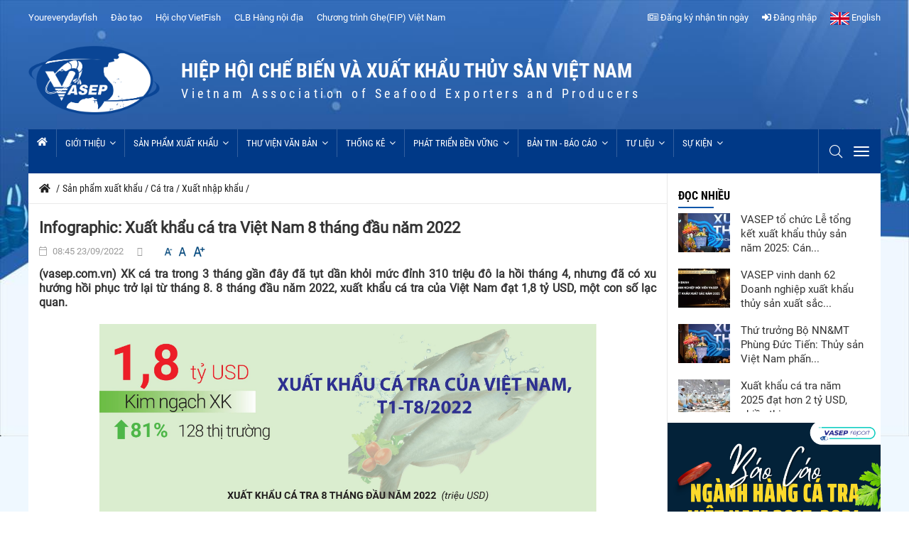

--- FILE ---
content_type: text/html; charset=utf-8
request_url: https://vasep.com.vn/san-pham-xuat-khau/ca-tra/xuat-nhap-khau/infographic-xuat-khau-ca-tra-viet-nam-8-thang-dau-nam-2022-25409.html
body_size: 165988
content:
<!DOCTYPE HTML PUBLIC "-//W3C//DTD HTML 4.0 Transitional//EN">
<html  lang="vi-VN">
<head id="Head"><meta content="text/html; charset=UTF-8" http-equiv="Content-Type" /><title>
	Infographic: Xuất khẩu cá tra Việt Nam 8 tháng đầu năm 2022
</title><meta http-equiv="Content-Security-Policy" content="upgrade-insecure-requests" /><meta id="MetaDescription" name="DESCRIPTION" content="(vasep.com.vn) XK cá tra trong 3 tháng gần đây đã tụt dần khỏi mức đỉnh 310 triệu đô la hồi tháng 4, nhưng đã có xu hướng hồi phục trở lại từ " /><meta name="referrer" content="unsafe-url" /><meta id="MetaRobots" name="ROBOTS" content="INDEX, FOLLOW" /><meta name="alexaVerifyID" content="z_DLCHY9A4Ybe2UFcA6wIxD3dAk" /><script src="/Resources/libraries/jQuery/03_02_01/jquery.js?cdv=55" type="text/javascript"></script><script src="/Resources/libraries/jQuery-UI/01_12_01/jquery-ui.js?cdv=55" type="text/javascript"></script><meta http-equiv='REFRESH' content='1800' />
<meta name='description' content='VASEP Portal | HIỆP HỘI CHẾ BIẾN VÀ XUẤT KHẨU THỦY SẢN VIỆT NAM' />
<meta name='copyright' content='VASEP Portal | HIỆP HỘI CHẾ BIẾN VÀ XUẤT KHẨU THỦY SẢN VIỆT NAM' />
<meta charset='utf-8'>
<meta property='fb:app_id' content='517574561947569'/>
<meta property='fb:admins' content='1188617780' />
<meta property='fb:pages' content='1135091826577788' />
<meta name='viewport' content='width=device-width, initial-scale=1, shrink-to-fit=no'>
<meta http-equiv='X-UA-Compatible' content='IE=EmulateIE7' />
<!-- Bootstrap -->
<link rel='dns-prefetch' href='//oss.maxcdn.com' />
<link rel='dns-prefetch' href='//fortawesome.github.io' />
<link rel='dns-prefetch' href='/staticxx.facebook.com' />
<link rel='dns-prefetch' href='//www.adobe.com/' />
<link rel='dns-prefetch' href='//www.google.com' />
<link rel='dns-prefetch' href='//fontawesome.io' />
<link rel='dns-prefetch' href='//connect.facebook.net' />
<link rel='dns-prefetch' href='//www.google-analytics.com' />
<link rel='dns-prefetch' href='//s7.addthis.com' />
<!--[if lt IE 9]>
<script src='https://oss.maxcdn.com/libs/html5shiv/3.7.0/html5shiv.js' type='text/javascript'></script>
<script src='https://oss.maxcdn.com/libs/respond.js/1.4.2/respond.min.js' type='text/javascript'></script>
<script src='http://html5shiv.googlecode.com/svn/trunk/html5.js'></script>
<![endif]-->
<script src='\Static\_SV\js\fontfaceobserver.js'></script>
<script src ='\Resources\Libraries\jQuery\03_02_01\jquery.js'></script>
<link rel='preload' href='https://vasep.cdn.vccloud.vn/static/_SV/css/bootstrap.min.css' as='style' onload="this.onload=null;this.rel='stylesheet'">
<link rel='preload' href='https://vasep.cdn.vccloud.vn/static/_SV/css/main.css' as='style' onload="this.onload=null;this.rel='stylesheet'">
<link rel='preload' href='/static/_SV/css/style.css?v=1.2.9.439' as='style' onload="this.onload=null;this.rel='stylesheet'">
<link rel='preload' href='https://vasep.cdn.vccloud.vn/static/_SV/css/common.css' as='style' onload="this.onload=null;this.rel='stylesheet'">
<link rel='preload' href='https://vasep.cdn.vccloud.vn/static/_SV/css/common.min.css' as='style' onload="this.onload=null;this.rel='stylesheet'">
<link rel='preload' href='https://vasep.cdn.vccloud.vn/static/_SV/css/colors.css' as='style' onload="this.onload=null;this.rel='stylesheet'">
<link rel='preload' href='https://vasep.cdn.vccloud.vn/static/_SV/css/responsive.css?v=1.1' as='style' onload="this.onload=null;this.rel='stylesheet'">
<link rel='preload' href='https://vasep.cdn.vccloud.vn/static/_SV/css/jquery-ui.min.css' as='style' onload="this.onload=null;this.rel='stylesheet'">
<link rel='preload' href='https://vasep.cdn.vccloud.vn/static/_SV/font/fonts.css' as='style' onload="this.onload=null;this.rel='stylesheet'">
<link rel='preload' href='/fonts/fontaewsome_5/css/all.min.css' as='style' onload="this.onload=null;this.rel='stylesheet'"/>

<link rel='stylesheet' href='/static/_SV/css/jquery.fancybox.min.css'>
<link rel='alternate' type='application/rss+xml' href='vasep.com.vn/sitemaps/atom/xuat-nhap-khau-141.xml' />
<script src='/static/_SV/js/jquery.fancybox.min.js'></script>
<meta property='og:site_name' content=VASEP Portal | HIỆP HỘI CHẾ BIẾN VÀ XUẤT KHẨU THỦY SẢN VIỆT NAM/>
<meta property='og:rich_attachment' content='true' />
<meta property='article:publisher' content='https://www.facebook.com/' />
<meta property='og:type' content='article' />
<meta property='og:url' content='httpss://vasep.com.vn/san-pham-xuat-khau/ca-tra/xuat-nhap-khau/infographic-xuat-khau-ca-tra-viet-nam-8-thang-dau-nam-2022-25409.html' />
<meta property='og:title' content="Infographic: Xuất khẩu cá tra Việt Nam 8 tháng đầu năm 2022"/>
<meta property='og:description' content='(vasep.com.vn) XK cá tra trong 3 tháng gần đây đã tụt dần khỏi mức đỉnh 310 triệu đô la hồi tháng 4, nhưng đã có xu hướng hồi phục trở lại từ '/>
<meta name='description' content='(vasep.com.vn) XK cá tra trong 3 tháng gần đây đã tụt dần khỏi mức đỉnh 310 triệu đô la hồi tháng 4, nhưng đã có xu hướng hồi phục trở lại từ '/><meta name='tags' content='' /><meta property='og:locale' content='vi_VN' />
<meta property='og:image' content='https://vasep.cdn.vccloud.vn/data/IMAGES/2022/09/21/20220921143033356infographic-xuat-khau-ca-tra-viet-nam-8-thang-dau--1598-1.jpeg'/>
<meta property='og:image:width' content='720' />
<meta name='robots' content='index,follow' /><meta name='Googlebot' content='index,follow' /><link rel='amphtml' href='https://vasep.com.vn/amp/infographic-xuat-khau-ca-tra-viet-nam-8-thang-dau-nam-2022-25409.html'/>
<meta http-equiv='Pragma' content='no-cache'> 
<meta http-equiv='Expires' content='-1'> 
<meta http-equiv='cache-control' content='no-store'> 
<meta property='og:image:height' content='378' />
<meta property='article:published_time' content='2022-09-21T14:31:08+07:00' />
<meta property='article:modified_time' content='2022-09-23T08:45:00+07:00' />
<meta property='article:section' content='Xuất nhập khẩu' />

<meta property='og:tag' content='' />
<meta name='twitter:card' content='(vasep.com.vn) XK cá tra trong 3 tháng gần đây đã tụt dần khỏi mức đỉnh 310 triệu đô la hồi tháng 4, nhưng đã có xu hướng hồi phục trở lại từ ' />
<meta name='twitter:description' content='(vasep.com.vn) XK cá tra trong 3 tháng gần đây đã tụt dần khỏi mức đỉnh 310 triệu đô la hồi tháng 4, nhưng đã có xu hướng hồi phục trở lại từ ' />
<meta name='twitter:title' content='Infographic: Xuất khẩu cá tra Việt Nam 8 tháng đầu năm 2022' />
<link rel='alternate' type='application/rss+xml' title='Infographic: Xuất khẩu cá tra Việt Nam 8 tháng đầu năm 2022' href='https://vasep.com.vn/feednewsdetail.aspx?itemid=25409' />
<meta name='twitter:image' content='https://vasep.cdn.vccloud.vn/data/IMAGES/2022/09/21/20220921143033356infographic-xuat-khau-ca-tra-viet-nam-8-thang-dau--1598-1.jpeg' />
<meta name='news_keywords' content='' />
<link rel='canonical' href='httpss://vasep.com.vn/san-pham-xuat-khau/ca-tra/xuat-nhap-khau/infographic-xuat-khau-ca-tra-viet-nam-8-thang-dau-nam-2022-25409.html' /><script type="application/ld+json">
{
"@context": "http://schema.org",
"@type": "NewsArticle",
 "mainEntityOfPage":{
     "@type":"WebPage",
"@id":"httpss://vasep.com.vn/san-pham-xuat-khau/ca-tra/xuat-nhap-khau/infographic-xuat-khau-ca-tra-viet-nam-8-thang-dau-nam-2022-25409.html"
},
"headline": "Infographic: Xuất khẩu cá tra Việt Nam 8 tháng đầu năm 2022",
"description": "(vasep.com.vn) XK cá tra trong 3 tháng gần đây đã tụt dần khỏi mức đỉnh 310 triệu đô la hồi tháng 4, nhưng đã có xu hướng hồi phục trở lại từ tháng 8. 8 tháng đầu năm 2022, xuất khẩu cá tra của Việt Nam đạt 1,8 tỷ USD, một con số lạc quan. ",
"image": {
"@type": "ImageObject",
"url": "https://vasep.cdn.vccloud.vn/data/IMAGES/2022/09/21/20220921143033356infographic-xuat-khau-ca-tra-viet-nam-8-thang-dau--1598-1.jpeg",
   "width" : 800,
   "height" : 800    },
 "datePublished": "2022-09-23T08:45:00+07:00",
 "dateModified": "2022-09-23T08:45:00+07:00",
 "author": {
   "@type": "Person",
   "name": "Nguyễn Hà"
 },
 "publisher": {
  "@type": "Organization",
 "name": "https://vasep.com.vn/",
 "logo": {
  "@type": "ImageObject",
  "url": "https://vasep.com.vn/static/_SV/img/logo.png",
  "width": 300,
  "height": 48
}
}
}
</script><script type="application/ld+json">
{
"@context": "http://schema.org",
"@type": "BreadcrumbList",
"itemListElement": [
{
"@type": "ListItem",
"position": 1,
"item": {
"@id": "https://vasep.com.vn/",
"name": "Trang chủ"
}
},{
"@type": "ListItem",
"position": 2,
"item": {
"@id": "https://vasep.com.vn/san-pham-xuat-khau/ca-tra",
"name": "Cá tra"
}
},{
"@type": "ListItem",
"position": 3,
"item": {
"@id": "https://vasep.com.vn/san-pham-xuat-khau/ca-tra/xuat-nhap-khau",
"name": "Xuất nhập khẩu"
}
},{
"@type": "ListItem",
"position": 4,
"item": {
"@id": "httpss://vasep.com.vn/san-pham-xuat-khau/ca-tra/xuat-nhap-khau/infographic-xuat-khau-ca-tra-viet-nam-8-thang-dau-nam-2022-25409.html",
"name": "Infographic: Xuất khẩu cá tra Việt Nam 8 tháng đầu năm 2022"
}
}
]
}
</script>     
        
			    <script type="text/javascript">
			      var _gaq = _gaq || [];
			      _gaq.push(['_setAccount', 'UA-71180207-1']);
			      _gaq.push(['_trackPageview']);
			      
			 
			      (function() {
				    var ga = document.createElement('script'); ga.type = 'text/javascript'; ga.async = true;
				    ga.src = ('https:' == document.location.protocol ? 'https://' : 'http://') + 'stats.g.doubleclick.net/dc.js';
				    var s = document.getElementsByTagName('script')[0]; s.parentNode.insertBefore(ga, s);
			      })();
			    </script>
        
		  </head>
<body id="Body">
	<form method="post" action="/san-pham-xuat-khau/ca-tra/xuat-nhap-khau/infographic-xuat-khau-ca-tra-viet-nam-8-thang-dau-nam-2022-25409.html" onsubmit="javascript:return WebForm_OnSubmit();" id="Form" enctype="multipart/form-data">
<div class="aspNetHidden">
<input type="hidden" name="__EVENTTARGET" id="__EVENTTARGET" value="" />
<input type="hidden" name="__EVENTARGUMENT" id="__EVENTARGUMENT" value="" />
<input type="hidden" name="__VIEWSTATE" id="__VIEWSTATE" value="5BStmILY8nGoyxQV/qEKtUAI8Fr7rUqS/OM0tR331RQcjVNQTJNL2BoI/c3YLOzNWADRlOOxImh9oFI5Z2dRhIj8h53viksyUzbEX8pxmSlbM+qeJyWXa363iK2KgXzY6mcbPatBUGiQhsPSGzMY78Pru79Sr6j5b1VhthuNWrE4Q/LesF4Y5c4lEczuOXeynd0DDCRrG1s++MulQM4ZznhkLTLruZKf1qzdvLmM4YH1zcQd0TDx/4k8YxGUFUy52EnE+L7e+VMfm5lBrVbFpcrHCgtqRWUTtFS7fV/e5MqvJ1RoXCN2fP5eJ+QtAqWRKvNGlwxyB9hz+Ec49cw3y4Mrgp+M7IVJPTpu2dFiY1H7FC5UWvGb5VGofofTiQX62mWzY9obRWLFRVe+am7ChS19HaO3aB0urHDVffON29FmhCdzzS0v2zfKnb7J/9snkVMJWHkK+FjHOOTv/+5ScQD3N8/Ifq/9MWI0W8gwn7hn6o5CC46BerttzvnFd6OVEsFapjDipo/LVt8xDPU94bwPtHjLSsjaq+fvOXvEztRWWZorqlQclhFQMlcjgF2drMA169+DS5N6IHlBusCHLt7eu2sf7x30G+Kq/XCpZmPBUSyopmgXf11Z0UXca6+HxbbOWfI5I26AG16sJpu2OLx7zmQuHMvziJLNVSNRZMJRxxm2+DEc22HwDdo9EqMHM0gdOBOsbkJRctLDR+mc/48rTkCbTlDdDL88vglZLA9LvicXgxgW1tCpySUWJtKzg3X/JodAnh16G6bbfuD80hbeImWmj+bXIvYeQcajQKFJ+ep9RKOB8ZgK4Z1ldGRMqelTMJXGxbFFxQBm5igkdY7l86ugeSU9RfqXdoqSgdss38VGtgya9EglMhttOOppKVx4WgL0/WlmTqzvUgWoYkIX9QJEXcDPgVm4wT0/Chlyxbg5hVE3whxYVSD6+ehqTL/knjdb/vBmjQkwMZ4ACHCGfpe3Hklmo3xWbtF4MkF6RQtH+ZgrKkz9vgQ/4MVrFBK27RXmmDZrDAc99k3wtekXsCX00BckWlFZl2QrkKBx+XEorcWa4QwFpjX3ok5WDPhy6ye3CrSDBro6y99IYWRQen5u+82g6dOHgpOABeGr2OCN+OUFWfriwpav4CkvmZsxLEpfWBi+/vUklXwXE5T12T1fUvimhAPfkUY9hoF1gFsvqSUEy16W/a8JQhiUKNszryclal9x8w267JRMwAplRYIS7lrcogUoP0EVly3VLfKioWCeF9ws+0Mhkp1/N/2GFUbsvPlE5mlKa/rOD+H0tOuy5Y74NvA3BL32FUop7j0BVgFNCDZGDM81cFkOiYgnGWQr6Duvsd9pjDnRA8i81FqcyEBDAWzmzTuSWiHH8Gm6oYOB9EblMIuK3Al69lapfyYtvK8JUid8MdG7iKExLZXEx8PMrB3DwZn9HDXgYQD0M5LANhmS4ek3UnFfPBH7Hfyk+1rM/KyvnEVT4v1McsJExnv2HMtZT2lTcX3agUsJQHljK2pIVQZtKeNGq61CDL/MleNho6bdThI3HRNP4jSLHZkyf8BKKfIj/pXsrPwElH8iakBegpUZkw5wdf7iq40ID/Dnt7Y+8K66gpx/BUQiQVCQEvdfrEXW9dYNQ3ZcsV3nQw42fopkpVCto+FzYKsvtxAurnwoBKjqa7R8UVTLc8a8R3Ui9eQ3429HrzOKcyoXJ/cNJPgB5BoHUTNWkcaf6w9V5gSbHxK7G1jj8TMgh6eglyM3OGMjR1z5eBn7NNFWlBklKAf9zfkdHdez4GsD3MpspSL5u2Qv1J84sK6xuZkAr7MPcex8+9I7LYuY+jFfwyfYm9hwbQql2o2kJv7QgYiXCw7KYjS3xeHdIjHeDEau+uE6Oyhw0GRC/[base64]/jtNR1WVu5oR1VbXiOlJbkMv6uQKnmPGsNs7mJ48bp60+dFM0jJoHzOFy4WTrU5XvZjiESPHf3sGebCHWHAPXJreZD3Q+iXTzWwdJKgT/2fZ9Cs1vHh/tqCeCP9s/yd6G4BFUjTb5xyStWzutT6MTVMFccrrt6zPBjwovFDi1FTDKe68l1Tk5aeossofHHKlNQ7RGBPlV2AJVRHFOCbW0EXt5ft2Hi2+oDgirNvCvWqWrjzkem09J2XEFMRJHV1YOAh5l3gAHbJv+NKS/OuPJ9zxCudsXIRqIaPlLihCLf5cTgmka5swr7w9BJB++X1FS0yR8uk8XebnNV2tOQIM0PeynmCK6JSUSZaJ4EeWnG9emeYxRuq0b/u8D7TDAMHXY7xX5XBPjogKsj/DZwX8Cf2xoDUklyLN7N38UvCxSQbxBOxBsZxCB0145sFTYFuBO1Z1wuNZahUcgggcLnOpN9CZNjp0gkHI1El/3m6VG0vNiseLry39CJwHypxHrA3kD+vN5xxnvkwsuDsqZsCyAXcQhcxn4Yq7yPrBA6MczuODaVGSKWGgvatYdO0g85qi9I1bPhJkfDflYZFLpAFDw72e9ZT0OkWBp4KqqSzGmCP7ZY6SvknQZHUu5IXwar2MZ1ondJ83AKmBQFaoicL41TZo/9EifaA6WIAqwMVnJfuB+E0CodWPH1DDM7Tb2WmnyFfUM5q0Wac65eY/EGhCYf96S46zswwK4w4brXlUVcMce6vpSXSfBZqAMOahIp+2OCP9iP73zr6NUfBbInkU9ky/n3ASIIO/ohnFr0UxW0WTGTbsiilTH/3st4n/mS0uYL9wVKcNv/dyf5IN3XKYp6UvA+bSzIlMMsPux/igigsxycj4f6N9sJDCh1/4j0pzqZFyIRnCD62UotYwXPKNaUOpSXrmfkH0QNBzlJigrOIGhrV1iHTUl2P0vPsIENGAawFpfnToJETojPNiRYs6fNaZezZ7s9rwX/NEKG4IjGKLCe/ddZBBig0gflrzk10bGrtQug+Ohxrurzfd2m93HJkSFSPdX9qf1+yfQjOsaBKNM19ZCcUNyi+1R1h3AMNuwdmrJKnP6PCFtuVhvEvHHwXkZe2WFQzfnotqxOxAC8bvCmtqMe7rrX6K7fEMrLWiT5TN6cBlO3LYqEkDsInm8CM+1Rfwp/dgRJZUUjYFoWdnxVP33fSJEkU3/EHyslLOa7sE3u1TFJ5W7cWO0L6WZ/PHU50Fu0NUY6jywPeE407DDkqCe+FVt6DIlgDVtSln6OnGZUUtjh3uOsnAJLKGoVXADL80wVBxSlOswwkArCIwJJA3NQW16UX+5fslEIPzFtNi/xl2IB2OtNOGYLYlUTeOUtyz3kfwATbc9aW7Zd6UkShqeuqx13DSxR3+xHmbV2jN5XwGb54G3A7cae4pMsDRj5WxOcGZgQe5FsTsQRtqGgA2IJ7Poaeqx5vxB6L5stTZoC71rjP7lbpbFPO0TB0nJUH7NB3bmUXR+2jDaz236pttzJ11vuWPH/s20xiskBNIlSWz96D343TryKLJ5D/oklbBZr2D2bpprF2Ixaam0kM5JqXGFoDZzpm/XRL6zgrM9s5xUtUd4RPb7r+Ba8hXewkgpxR/Y7+HswGI+ntJSVFvRqtkHvfFFeYMGmZzAmpxvOcxQIUzG+NBzxdM702/eBNQBiDpSgk3DowlGSLDtdiSD3cPt4pxm0UeURsvj0cOqDxyYu/9fWJ2CanvfQFNzFMDmKO8j6N7rOBSubsedCB2vqru2Qdsgbnc5Cf62qOoYZX13WlvHBwJ4tMQsw370kW80LS3dRi8aRIJSczplYCupvoZl9inhWVpFH7WNZoP8kI2kAv7Gk+0/H6hIdsLjaISUBl1OmLdG/TZA/QIpx3ALqpCgvBaD9G3T5ffV+5SU5dJvr76QJs9ye2+9q3IOQoEat/ovrKrQsLRmUXQcq+jDPRzdBprK9IzXHPJl57rn9wQlyIpaqn8RD0Y5FBTHlG7Q1wTiCWjzlUMEFCdimO8tKvsu9FCvH7qwMOB4CgaJGa1nvfDUVTOU281haDBUubjXuQ2w1VA00cG3hV6N6/E1IpIDtoB2KZ1rCBbz5rzg+fwMYYyux6pKOfZzpiP4yRQXkaF34lq7dhyihihW1eLapOZ0y2CPqPZE/gsfVYZ8GNMuqXyn9GFCg0T6EHRvAQR6oaUnFYsi3waVTJ7wTuLuUnduMoUQv+5XJxas93sX44UqC6CDhnP1KlgYcAl/UiyzBYoeRU2ufvk5jm5wx3kRQqwkyBKUN2akj/kUt+2dYxBeLYzEafOUDTyKj4blGsTJRayw2twDw5EP639vhwZroXitL0wGi+Vv3/AYQfpqe6iqpYfRX9PTGYHw0lHtKGgHI1QLr6N8t3ajhugt2MFFcKYyHbtZjBOz+FlIdec5xxDfh0fcIvWMxiK+ZRuWRPZNegZEHuGXN7l6pMIfdFCGO3NDghBZEFc86LzpsRiefK4oOYNNSh8/Epqh7CTyqRO44BAcOpSbzl2SyrdsvrPVAGTVapTjX2U41EK5hunvXXzBSkiHlT0fXZUUtBoRA9H3h2/3/NZYXgjL5xsGxFBTf+S5+a/+DGqy4bnWQbPOxfxxAjBo8kXTDlRcSyQkng6aMRSlXD7WOC8acV2QYXW4X+Y4CHkfBdtIgc94UKneCoO4aYG+XkoA8JsyzwlQsM+wu2BFNYpUkZyLujd1jpMoyPmmco0aJCRV8yHTh/qBShmreO4gZD4G93cy/mE/R3uZQv8cZgceKxVGcNEHOBI1awRh00VqltDWp9LHd1CvN8eoaAoji+wbje2sdrmmo2cIrpYXX/48pQyz9Wquq62oVUNxXjMMfQ+qRYTQE+DZFYnBjwy8+1fYduGWNHN3Zh5FYmSujPoPD9f3Gz0u0umklTPsA2f0aX0aINyDsj2TzIqiijtlZTWPfLEzlCYS6ADw0K2a2qw8Nc+uA0QEQ+rpMN3tn4SAOY2aJvoIP/aB+BG2DURNLhrLs62dgOJAzRFxEnzX4BqJFaw7TeuFJp6TrgSQmNUEd8OfDkjEWS1J92ufLaRVMv+YgwTo5/HD4vGkMssD7Y5+w3PI1akOPqOo3xf9r14MUCkrAsl+qOJDtPgo1nZNKWOIvxubStq6JUs/JgJ8RUxFd/s12roTa4OfSdG8QWiyS0cKbLGXPKhC2q1CSehZklIqCKj4sE2dH2PxTkUwWiZovNpF7+OWj5NB5HC+jZFtnxWCcvFCb7fCC69XMoWcec2MIDHftc+5ilOaPPj/iFiKCJxQDIVvqHXJM0RPHVigy8PEH/pUBfEhWNOD6NPZnjd1RqhtC4b5DKhcY9fbjWLen+MdvDhc8CLtiG+Agf3BRBWSgMDIjIJPU/kIy0b63X5lAKfSjJVATTbfhA9EVEKBS3oHjbByAUgQ+HADd9gXatKqQ9WB6fH2Pp7LAqYoui3zmq2oyM9TM66zmXDEggImpejYaufCHM1ismIzmOhgU983BiAeng5WYp/C1P2mVnNIop5i/E5jMS3eYlqWVOf9EJCR6s53NEZ9FYxP2EMHfkkdP2Fu4mR6l7PzfE3l0NIQjEDAyklcYT2voZt8rE1abTK4f5Yi+J03aMHlVNzrKd25QUjt8OdqtLgooHwZ/UpSNTquiavzxkmtllyVZzevaFFjYHAiSYrdv5l/8toGbmL8QDl9SQUJDF2e7WQTjYbrH+0jln1tQAxgZXOHdehoefbSZNRAfCq09RJaYxNycNg9sOPHvUYF0XpwDsPFUremxAJ65vso/[base64]/G3iPjehTkH5rr1FuOmuSFkFP9ypXLFbDL4pxTzszWbFjR/sUHaPk+8O8oblT+5TdxSse454Xs5u4B06oZHpqhAcMixg+iTN+idIejiVhCQQmJmlFRr96EA+tGzpSVlB0fzHiZLyQlaMzyw/IwGEAImK5VzY6bQTfTH4BHmJ5tqWHeNGKwfpVaGqnPXDrv82YFZ9/7kCrVjeXqPgFwrp6tpRJgk7gxQq2Rgx621zRGgqevawjlo2VHVoYGbW6Uh6Qnfxok8v26u8NNcZNkGUzbB9yJnmPa66Sz/SMO7BKInqmNGT0nMcOAWj2tY0ERxxK1CF0J3v97c4taeLliytccCK8K5P0ZfFxxaOBLnC5m66wVgtAwCOM0q09qd/+0JeFumVfFNTwooCveA5ux0VD/Y58SC7j43FV56BMfVg+InmP41YJs4/Qh1R/vCiM9oUytBaZ/tbSE4o+YXbGtAzqoOzUjxGBgd87JtBKgOhTL1iRfJOITtZwllTkZDLFR5+gTU+Dofbz393h58jHknT1G24wiJdfJSRHu1Oy0XTqGvJgmQLfBc0t/h6AAzOAIeKGfOobybL+p6JAYgrimbYdqRhCtkLQoHf1RgVwo+1q7uScwOHMsS/3Nt5nO8gY9LvJupp4DihfS5cNRjRFs9gplmBY8iYyIFioHaWloYEFHJxaoaj9X6oI6InL+H5wFzmruOqf3NHubPv1GSircvOMngSugpZxugqkppi6iLkw8ry5vx+mUAKuKUl8tFU+nG+6Yq2bruugXfqDvqtC07A8Hon/AqX2N2yXxQp20hNiO4/wFH+D2IJL12AAW9lixPVGNdjkx04+eUMqwdY6cp6OJLjgS5PFwX4+Q2OIlQXwylMngWitOBQM+lr3r0ftuXP3XDI04GI1JG7AFcV2rES+zdULZaEBWWtdjuds9N+/B1mmps61MCkw/WJ+FVa3o8WG+OPHTUhgD0RXyxQXV9MO/Q2M8ECAkUeN1hBqCVQPxsxg3yNPS6tLOTknMh0z/NCCpmgpPW8V3H7o0RL3IWJxzh0MQ1uL9cMMmKJAgscEHda9wB2ZMr5yWkp++IRMgXYg6Rx1cAMKEfPtuV8OeXX/[base64]/N+bWzhCcHe8mMrM+UF6QcosqCRgJSNT3/sTD9YnfpUDwTKrGixRnOFr9R/KEBozHMyGkeY4A6u1UkmfSt77IXjmf+qSRji/RFBu1AgWsf63eHSptQ+LeJBLNBvRwFz+c0ZcvPVLuMNiX5AnGil5idKqt/HO/kvhLaOVG15+rZS/lDTGs67gSlDa3NbE2O8sLgZvl5GMFfqthm456EMEfDQLtWykoXMd1dLi6OHsUxHJShU629Due/GDdmVR/CclrE2C03u0+EtMgBQy7vvTxesd9/JUl6kmN/RMURiX5iiw+ppDrnJzULxJeW+st/eRvHZOLDcKlokUwdFPjXdxXfB2suOk1xxTYATAHxpV/5cuWSR3F2EwUwX24A/GkOZMVa22dWir2a8tw0/9WILTPKfsHAo2BqIXAB6vZEdlqGgy80ra4qlIdspjeILtwsZNotOrFj8mmosGrO6BTEkRbT0y/90TQCCYBdHXg0RWFCVLwqwt71MuKE7cr/MpCbVrLzDp3aRY9YrrU1EtvFUkfLqn0zab+wht1exHYXrOaTmj8QbYfu/nKMPiXBKLEkEs8/X59UFjIqssps6TaiWPBFxRcDDmg0JTUQnoWcdnp0dqj3rYw3tbYYIpbLL0rU6gj3OjW2/kE+RRyYk6pL5UDSEtNiF74vX6Tea9vKNJiyISvk4OoGroZ2l5lknh/BBGATPRSB8fCjtavKi4zCdNHOzQVA=" />
</div>

<script type="text/javascript">
//<![CDATA[
var theForm = document.forms['Form'];
if (!theForm) {
    theForm = document.Form;
}
function __doPostBack(eventTarget, eventArgument) {
    if (!theForm.onsubmit || (theForm.onsubmit() != false)) {
        theForm.__EVENTTARGET.value = eventTarget;
        theForm.__EVENTARGUMENT.value = eventArgument;
        theForm.submit();
    }
}
//]]>
</script>


<script src="/WebResource.axd?d=pynGkmcFUV2g64icknl-_FNdw-0pyzWZFSghAGvy8JInGB5A_688Ut95u9Y1&amp;t=638563523773552689" type="text/javascript"></script>


<script src="/ScriptResource.axd?d=nv7asgRUU0vRyKStqdC55_jhJkQurGQvBBziqOk-L4GUjQdEQvdamd0r97K53lQalkv09xGGPpD6PzuXZx8j41jDx08SlEU6KadKI06UzfDR_fL4X0k7hy6jjUc1&amp;t=7266186d" type="text/javascript"></script>
<script type="text/javascript">
//<![CDATA[
var __cultureInfo = {"name":"vi-VN","numberFormat":{"CurrencyDecimalDigits":2,"CurrencyDecimalSeparator":",","IsReadOnly":false,"CurrencyGroupSizes":[3],"NumberGroupSizes":[3],"PercentGroupSizes":[3],"CurrencyGroupSeparator":".","CurrencySymbol":"₫","NaNSymbol":"NaN","CurrencyNegativePattern":8,"NumberNegativePattern":1,"PercentPositivePattern":1,"PercentNegativePattern":1,"NegativeInfinitySymbol":"-∞","NegativeSign":"-","NumberDecimalDigits":2,"NumberDecimalSeparator":",","NumberGroupSeparator":".","CurrencyPositivePattern":3,"PositiveInfinitySymbol":"∞","PositiveSign":"+","PercentDecimalDigits":2,"PercentDecimalSeparator":",","PercentGroupSeparator":".","PercentSymbol":"%","PerMilleSymbol":"‰","NativeDigits":["0","1","2","3","4","5","6","7","8","9"],"DigitSubstitution":1},"dateTimeFormat":{"AMDesignator":"SA","Calendar":{"MinSupportedDateTime":"\/Date(-62135596800000)\/","MaxSupportedDateTime":"\/Date(253402275599999)\/","AlgorithmType":1,"CalendarType":1,"Eras":[1],"TwoDigitYearMax":2029,"IsReadOnly":false},"DateSeparator":"/","FirstDayOfWeek":1,"CalendarWeekRule":0,"FullDateTimePattern":"dd MMMM yyyy h:mm:ss tt","LongDatePattern":"dd MMMM yyyy","LongTimePattern":"h:mm:ss tt","MonthDayPattern":"dd MMMM","PMDesignator":"CH","RFC1123Pattern":"ddd, dd MMM yyyy HH\u0027:\u0027mm\u0027:\u0027ss \u0027GMT\u0027","ShortDatePattern":"dd/MM/yyyy","ShortTimePattern":"h:mm tt","SortableDateTimePattern":"yyyy\u0027-\u0027MM\u0027-\u0027dd\u0027T\u0027HH\u0027:\u0027mm\u0027:\u0027ss","TimeSeparator":":","UniversalSortableDateTimePattern":"yyyy\u0027-\u0027MM\u0027-\u0027dd HH\u0027:\u0027mm\u0027:\u0027ss\u0027Z\u0027","YearMonthPattern":"MMMM yyyy","AbbreviatedDayNames":["CN","T2","T3","T4","T5","T6","T7"],"ShortestDayNames":["C","H","B","T","N","S","B"],"DayNames":["Chủ Nhật","Thứ Hai","Thứ Ba","Thứ Tư","Thứ Năm","Thứ Sáu","Thứ Bảy"],"AbbreviatedMonthNames":["Thg1","Thg2","Thg3","Thg4","Thg5","Thg6","Thg7","Thg8","Thg9","Thg10","Thg11","Thg12",""],"MonthNames":["Tháng Giêng","Tháng Hai","Tháng Ba","Tháng Tư","Tháng Năm","Tháng Sáu","Tháng Bảy","Tháng Tám","Tháng Chín","Tháng Mười","Tháng Mười Một","Tháng Mười Hai",""],"IsReadOnly":false,"NativeCalendarName":"Dương Lịch","AbbreviatedMonthGenitiveNames":["Thg1","Thg2","Thg3","Thg4","Thg5","Thg6","Thg7","Thg8","Thg9","Thg10","Thg11","Thg12",""],"MonthGenitiveNames":["Tháng Giêng","Tháng Hai","Tháng Ba","Tháng Tư","Tháng Năm","Tháng Sáu","Tháng Bảy","Tháng Tám","Tháng Chín","Tháng Mười","Tháng Mười Một","Tháng Mười Hai",""]},"eras":[1,"A.D.",null,0]};//]]>
</script>

<script src="/ScriptResource.axd?d=D9drwtSJ4hCuHfyVBSgw6CbDmaildQCwkdSDAsQj49IFL6dZYvBy5cxFuLBMM3gbKdyPO2qBgaStMMWMCPuWjuUbgBQyWsBxg4YZEY47x08_AMXdFtNOh-j2u_2LLEsJtYF8EtofA9SasWDE0&amp;t=ffffffffc820c398" type="text/javascript"></script>
<script type="text/javascript">
//<![CDATA[
if (typeof(Sys) === 'undefined') throw new Error('ASP.NET Ajax client-side framework failed to load.');
//]]>
</script>

<script src="/ScriptResource.axd?d=JnUc-DEDOM4cYSMsM_lV_kYBTc2IYBuxfxIcZ_0mUkyetLlPHwOtKRqGjfHv-ZRIXEJjnbI_jbPkX9CdXxRReTemlFSmSI4cTXevCaRmrSTI1v4_cuWSLfO_R-YWRu4F6CXwNjehAGN0eU3k2pGNzUevk_M1&amp;t=ffffffffc820c398" type="text/javascript"></script>
<script type="text/javascript">
//<![CDATA[
function WebForm_OnSubmit() {
if (typeof(ValidatorOnSubmit) == "function" && ValidatorOnSubmit() == false) return false;
return true;
}
//]]>
</script>

<div class="aspNetHidden">

	<input type="hidden" name="__VIEWSTATEGENERATOR" id="__VIEWSTATEGENERATOR" value="CA0B0334" />
	<input type="hidden" name="__VIEWSTATEENCRYPTED" id="__VIEWSTATEENCRYPTED" value="" />
	<input type="hidden" name="__EVENTVALIDATION" id="__EVENTVALIDATION" value="Rxapvc2VnkZnZTcRVLGvLggTHgyGh/gPQcaYuooshgtzSo06jWpKVKXc+JbrI4FxKRv7pSgWGVa9k6SzMGI1H4zMsW8RSz/sjg6PHoHbKTyFaCvz8hUEefIKriUEHgk/S0HmRzJnPdNK8FUkVPhaYRFrz/enBxTvGzZ0SJy9SDODXOHkXULL07W6c7KMMuMpc/im/YM/ItLDo1shP5CNpKK6EkD/H3d8yjmnCjR4Kv6yl8zMFocqKIlXRk7gcAIcsXPAIsvWj41cFKpAYCE6fx4FuYU=" />
</div><script src="/js/Debug/dnn.modalpopup.js?cdv=55" type="text/javascript"></script><script src="https://vasep.cdn.vccloud.vn/static/_SV/js/bootstrap.min.js?cdv=55" type="text/javascript"></script><script src="https://vasep.cdn.vccloud.vn/static/_SV/js/jquery-ui.min.js?cdv=55" type="text/javascript"></script><script src="https://vasep.cdn.vccloud.vn/static/_SV/js/plugins.js?cdv=55" type="text/javascript"></script><script src="https://vasep.cdn.vccloud.vn/static/_SV/js/jquery.contentcarousel.js?cdv=55" type="text/javascript"></script><script src="https://vasep.cdn.vccloud.vn/static/_SV/js/jquery.easing.1.3.js?cdv=55" type="text/javascript"></script><script src="https://vasep.cdn.vccloud.vn/static/_SV/js/jquery.lazy/jquery.lazy.min.js?cdv=55" type="text/javascript"></script><script src="https://vasep.cdn.vccloud.vn/static/_SV/js/jquery.lazy/jquery.lazy.plugins.js?cdv=55" type="text/javascript"></script><script src="/js/Debug/dnncore.js?cdv=55" type="text/javascript"></script>
<script type="text/javascript">
//<![CDATA[
Sys.WebForms.PageRequestManager._initialize('ScriptManager', 'Form', ['tdnn$TopHeader$Navigation$up','dnn_TopHeader_Navigation_up','tdnn$ctr4186$Viewer_UP','dnn_ctr4186_Viewer_UP','tdnn$ctr4186$Viewer$ctl00$pnComment','dnn_ctr4186_Viewer_ctl00_pnComment'], [], [], 90, '');
//]]>
</script>

				
				
				
 
<!--========== Controls View ==========-->

<!--========== BEGIN #WRAPPER ==========-->
<div id="wrapper" data-color="red">
    


<!--========== BEGIN #FOOTER==========-->
<div id="dnn_TopHeader_Navigation_up">
	
        <div class="navigation">
            <div class="container pl-0 pr-0"> 
                <div class="col-md-7 col-sm-6 pl-0 box-left hidden-xs">
                    <a href="/" class="hidden"><img src="/static/_sv/img/logo.png" class="hidden" /></a>
                    <ul> 

                        <li><a href="http://youreverydayfish.com" target="_blank">Youreverydayfish</a></li>
                        <li><a href="http://daotao.vasep.com.vn" target="_blank">Đào tạo</a></li>
                        <li><a href="http://vietfish.com.vn" target="_blank">Hội chợ VietFish</a></li>
			<li><a href="http://clbhangnoidia.vasep.com.vn" target="_blank"> CLB Hàng nội địa</a></li>
<li><a href="https://vasep.com.vn/san-pham-xuat-khau/ghe/chuong-trinh-cai-thien-nghe-khai-thac-ghe-viet-nam/chuong-trinh-cai-thien-nghe-khai-thac-ghe-xanh-kien-giang-duoc-xep-loai-a-34878.html" target="_blank">Chương trình Ghẹ(FIP) Việt Nam</a></li>
                    </ul>
                </div>
                <div class="col-md-5 col-sm-6 col-xs-12 pr-0 box-right">
                    <ul> 
                        <li class="dropdown subscribe">
                            <a href="#" data-toggle="modal" data-target="#dangkytin"><i class="fal fa-newspaper"></i>  Đăng ký nhận tin ngày</a> 
                        </li> 
                        <li class="dropdown quick-login">
                            <a href = "/login-member"><i class="fas fa-sign-in-alt"></i>  Đăng nhập</a> 
                        </li>
                        <li><a href="http://seafood.vasep.com.vn" target="_blank"><img src="/images/Flags/en-GB.gif" /> English</a></li>
                    </ul>
                </div> 
            </div>
        </div>
        <div class="modal fade" tabindex="-1" role="dialog" id="dangkytin">
            <div class="modal-dialog modal-sm" role="document">
                <div class="modal-content">
                    <div class="modal-header">
                        <button type="button" class="close" data-dismiss="modal" aria-label="Close"><span aria-hidden="true">&times;</span></button> 
                    </div>
                    <div class="modal-body">
                        <div id="dnn_TopHeader_Navigation_pnRegis" onkeypress="javascript:return WebForm_FireDefaultButton(event, &#39;dnn_TopHeader_Navigation__Subscribe&#39;)">
		
                            <div class="box-subcribe">
                                <h4 class="title">Đăng ký nhận tin ngày</h4>
                                <span class="summary"> Đừng bỏ lỡ những bản tin thủy sản trong và ngoài nước mà chúng tôi cập nhật cho các bạn</span>
                                <div class="controls">
                                    <input name="dnn$TopHeader$Navigation$_Email" type="text" id="dnn_TopHeader_Navigation__Email" class="form-control" PlaceHolder="Nhập email nhận tin..." /> 
                                    <span id="dnn_TopHeader_Navigation_RequiredFieldValidator6" class="xnotify" style="display:none;">Email không được để trống</span>
                                    <span id="dnn_TopHeader_Navigation_RegularExpressionValidator2" class="xnotify" style="display:none;">Email không đúng định dạng</span>
                                    <div id="dnn_TopHeader_Navigation_Panel1">
			<span><div class='g-recaptcha' data-sitekey='6Ldmhf0UAAAAALPL_phulYPeqzD8WFOg9OzkdvtN'></div></span>
		</div>
                                </div> 
                                <div class="text-center">
                                    <a onclick="return isFormValid();this.disabled = true; this.value = &#39;please wait ..&#39;;" id="dnn_TopHeader_Navigation__Subscribe" class="btn btn-lg btn-full btn-blue" href="javascript:WebForm_DoPostBackWithOptions(new WebForm_PostBackOptions(&quot;dnn$TopHeader$Navigation$_Subscribe&quot;, &quot;&quot;, true, &quot;fr&quot;, &quot;&quot;, false, true))" style="font-weight:bold;">Đăng ký</a>
                                </div>
                            </div> 
                        
	</div>
                    </div> 
                </div>
                <!-- /.modal-content -->
            </div>
            <!-- /.modal-dialog -->
        </div>

        <div class="modal fade" tabindex="-1" role="dialog" id="subscribe">
            <div class="modal-dialog modal-sm" role="document">
                <div class="modal-content">
                    <div class="modal-header">
                        <button type="button" class="close" data-dismiss="modal" aria-label="Close"><span aria-hidden="true">&times;</span></button>
                        <h4 class="modal-title">Đăng ký nhận tin ngày</h4>
                    </div>
                    <div class="modal-body">
                         <span>Đăng ký thành công, chúng tôi sẽ phản hồi sớm tới bạn!</span> <br />
                         <span>Trân trọng cảm ơn!</span>
                    </div>
                    <div class="modal-footer">
                        <button type="button" class="btn btn-sm btn-danger" data-dismiss="modal">Đóng</button> 
                    </div>
                </div>
                <!-- /.modal-content -->
            </div>
            <!-- /.modal-dialog -->
        </div> 
        <div class="modal fade" tabindex="-1" role="dialog" id="subscribefalse">
            <div class="modal-dialog modal-sm" role="document">
                <div class="modal-content">
                    <div class="modal-header">
                        <button type="button" class="close" data-dismiss="modal" aria-label="Close"><span aria-hidden="true">&times;</span></button>
                        <h4 class="modal-title">Đăng ký nhận tin ngày</h4>
                    </div>
                    <div class="modal-body">
                         <span>Đăng ký thất bại, vui lòng thử lại hoặc liên hệ với quản trị viên!</span> <br />
                         <span>Trân trọng cảm ơn!</span>
                    </div>
                    <div class="modal-footer">
                        <button type="button" class="btn btn-sm btn-danger" data-dismiss="modal">Đóng</button> 
                    </div>
                </div>
                <!-- /.modal-content -->
            </div>
            <!-- /.modal-dialog -->
        </div> 
    
</div>

<script>
    function isFormValid() {
        var $captcha = $('#recaptcha'),
            response = grecaptcha.getResponse();
        if (response.length === 0) {
            alert("Bạn vui lòng kiếm tra mã bảo vệ!");
            return false;
        }
    } 
</script>
<header id="header" role="banner">
	<div id="mainHeader-inner" class="container pl-0 pr-0">
		<div class="navbar navbar-default" role="navigation">
			<nav class="navbar navbar-default" id="mobile-nav">
				<div class="navbar-header">
					<button type="button" class="navbar-toggle" data-toggle="collapse" id="sidenav-toggle">
						<span class="icon-bar"></span>
						<span class="icon-bar"></span>
						<span class="icon-bar"></span>
					</button>
					<div class="sidenav-header-logo">
						<script type="text/javascript">
                            function callOpenApp() {
                                //// Deep link to your app goes here
                                //document.getElementById("l").src = "vasep://";

                                //setTimeout(function () {
                                //	// Link to the App Store should go here -- only fires if deep link fails                
                                //	window.location = "https://apps.apple.com/us/app/vasep/id1547252149";
                                //}, 500);
                                
								// Deep link to your app goes here
								var isiOS = navigator.userAgent.match('iPad') || navigator.userAgent.match('iPhone') || navigator.userAgent.match('iPod'),
									isAndroid = navigator.userAgent.match('Android');

								if (isiOS) {
									document.getElementById("l").src = "vasep://";

									setTimeout(function () {
										// Link to the App Store should go here -- only fires if deep link fails                
										window.location = "https://apps.apple.com/us/app/vasep/id1547252149";
									}, 500);
								} else {
									document.getElementById("l").src = "vasepapp://";

									setTimeout(function () {
										// Link to the App Store should go here -- only fires if deep link fails                
										window.location = "https://play.google.com/store/apps/details?id=com.vasep.app";
									}, 500);
								} 
							}; 
                        </script>
						<iframe id="l" width="1" height="1" style="visibility: hidden"></iframe>
						<div class="col-xs-10"><a href="/"><img id="imgLogo" class="img-responsive" src=https://vasep.cdn.vccloud.vn/data/FLASH/2023/02/admin/742d1097-8021-42ea-b883-7f996d8d9168.png alt="VASEP Portal | VIETNAM SEAFOOD"><h2 class="unit-name-mb">Hiệp hội chế biến và xuất khẩu thủy sản Việt Nam</h2><h3>Vietnam Association of Seafood Exporters and Producers</h3></a></div><div class="col-xs-2"><a onclick="callOpenApp();" class="btn btn-info"><i class="fab fa-app-store-ios fa-2x"></i></a></div>
					</div>
				</div>
				<div class="sidenav" data-sidenav-toggle="#sidenav-toggle">
					<button type="button" class="navbar-toggle active" data-toggle="collapse" id="sidenav-toggle">
						<span class="icon-bar"></span>
						<span class="icon-bar"></span>
					</button>
					<div class="sidenav-brand">
						<div class="sidenav-header-logo">
							<a>
								<h1>VASEP<br />
									<span>Hiệp hội chế biến và xuất khẩu thủy sản Việt Nam</span></h1>
							</a>
						</div>
					</div>
					<div class="row mt-15">
						<div class="col-md-12 form-search-index">
							<input type="text" id="search-boxindex" class="form-control txt-search no-margin" onkeypress="return checkKeypressSearchTopMenu(event)" placeholder="Nhập từ khóa tìm kiếm...">
							<div class="btn-search-new">
								<a onclick="doSearchSiteMenu(); return false;" class="btn-search-new">
									<i class="fal fa-search"></i>
								</a>
							</div>
						</div>
					</div>
					<ul class="sidenav-menu">
						<li><a class='active' href='/' target=_self><i class="fa fa-home"></i></a></li><li class=''><a href='/gioi-thieu'>Giới thiệu</a><div class='icon-sub-menu' data-sidenav-dropdown-toggle><span class='sidenav-dropdown-icon show' data-sidenav-dropdown-icon></span><span class='sidenav-dropdown-icon up-icon' data-sidenav-dropdown-icon></span></div><ul class='sidenav-dropdown' data-sidenav-dropdown><li><a href="/gioi-thieu/tong-quan-nganh" target=_self>Tổng quan ngành</a></li><li><a href="/gioi-thieu/gioi-thieu-vasep" target=_self>Giới thiệu VASEP</a></li><li><a href="/gioi-thieu/to-chuc-va-dieu-le" target=_self>Tổ chức và điều lệ</a></li><li><a href="https://vasep.com.vn/gioi-thieu/quy-tac-ung-xu-hoi-vien" target=_self>Quy tắc Ứng xử Hội viên</a></li><li><a href="/gioi-thieu/ban-chap-hanh" target=_self>Ban chấp hành</a></li><li><a href="https://vasep.com.vn/DATA/files/DacSan/Ban%20tin%20TMTS%20so%2021-2023_DAC%20SAN%20VASEP%2025%20NAM.pdf" target=_blank>VASEP - hành trình 25 năm</a></li><li><a href="/gioi-thieu/van-phong-hiep-hoi" target=_self>Văn phòng hiệp hội</a></li><li><a href="/gioi-thieu/ban-bien-tap" target=_self>Ban Biên tập</a></li></ul></li><li class=''><a href='/san-pham-xuat-khau'>Sản phẩm xuất khẩu</a><div class='icon-sub-menu' data-sidenav-dropdown-toggle><span class='sidenav-dropdown-icon show' data-sidenav-dropdown-icon></span><span class='sidenav-dropdown-icon up-icon' data-sidenav-dropdown-icon></span></div><ul class='sidenav-dropdown' data-sidenav-dropdown><li><a href="/san-pham-xuat-khau/tom" target=_self>Tôm</a></li><li><a href="/san-pham-xuat-khau/ca-tra" target=_self>Cá tra</a></li><li><a href="/san-pham-xuat-khau/ca-ngu" target=_self>Cá ngừ</a></li><li><a href="/san-pham-xuat-khau/hai-san-khac" target=_self>Hải sản khác</a></li><li><a href="/san-pham-xuat-khau/tin-tong-hop" target=_self>Tin tổng hợp</a></li><li><a href="https://vasep.com.vn/nghe-khai-thac-ghe" target=_self>Ghẹ</a></li><li><a href="https://vasep.com.vn/san-pham-xuat-khau/surimi" target=_self>Surimi</a></li></ul></li><li class=''><a href='/van-ban'>Thư viện văn bản</a><div class='icon-sub-menu' data-sidenav-dropdown-toggle><span class='sidenav-dropdown-icon show' data-sidenav-dropdown-icon></span><span class='sidenav-dropdown-icon up-icon' data-sidenav-dropdown-icon></span></div><ul class='sidenav-dropdown' data-sidenav-dropdown><li><a href="/van-ban/quoc-hoi" target=_self>Quốc Hội</a></li><li><a href="/van-ban/chinh-phu" target=_self>Chính phủ</a></li><li><a href="/van-ban/bo-nn-ptnn" target=_self>Bộ NN&PTNN</a></li><li><a href="/van-ban/bo-tai-chinh" target=_self> Bộ Tài chính</a></li><li><a href="/van-ban/cac-bo-khac" target=_self>Các Bộ khác</a></li><li><a href="/van-ban/vasep" target=_self>VASEP</a></li><li><a href="/van-ban/cac-co-quan-khac" target=_self>Cơ quan khác</a></li></ul></li><li class=''><a href='/thong-ke-thuong-mai'>Thống kê</a><div class='icon-sub-menu' data-sidenav-dropdown-toggle><span class='sidenav-dropdown-icon show' data-sidenav-dropdown-icon></span><span class='sidenav-dropdown-icon up-icon' data-sidenav-dropdown-icon></span></div><ul class='sidenav-dropdown' data-sidenav-dropdown><li class='dropdown-submenu'><a class='' href='/thong-ke-thuong-mai' target=_self>Thống kê thương mại</a><div class='icon-sub-menu' data-sidenav-dropdown-toggle><span class='sidenav-dropdown-icon show' data-sidenav-dropdown-icon></span><span class='sidenav-dropdown-icon up-icon' data-sidenav-dropdown-icon></span></div><ul class='sidenav-dropdown' data-sidenav-dropdown><li><a class='dropdown-item' href="/thong-ke-thuong-mai/xnk-thuy-san-viet-nam" target=_self>XNK thủy sản Việt Nam</a></li><li><a class='dropdown-item' href="/thong-ke-thuong-mai/xnk-thuy-san-the-gioi" target=_self>XNK thủy sản thế giới</a></li></ul></li><li class='dropdown-submenu'><a class='' href='/gia-thuy-san' target=_self>Giá thuỷ sản</a><div class='icon-sub-menu' data-sidenav-dropdown-toggle><span class='sidenav-dropdown-icon show' data-sidenav-dropdown-icon></span><span class='sidenav-dropdown-icon up-icon' data-sidenav-dropdown-icon></span></div><ul class='sidenav-dropdown' data-sidenav-dropdown><li><a class='dropdown-item' href="/gia-thuy-san/gia-trong-nuoc" target=_self>Giá trong nước</a></li><li><a class='dropdown-item' href="/gia-thuy-san/gia-the-gioi" target=_self>Giá thế giới</a></li></ul></li></ul></li><li class=''><a href='/chong-khai-thac-iuu'>Chống khai thác IUU</a><div class='icon-sub-menu' data-sidenav-dropdown-toggle><span class='sidenav-dropdown-icon show' data-sidenav-dropdown-icon></span><span class='sidenav-dropdown-icon up-icon' data-sidenav-dropdown-icon></span></div><ul class='sidenav-dropdown' data-sidenav-dropdown><li><a href="/chong-khai-thac-iuu/tin-tuc-iuu" target=_self>Tin tức IUU</a></li><li><a href="/chong-khai-thac-iuu/quy-dinh-cua-viet-nam" target=_self>Quy định của Việt Nam</a></li><li><a href="/chong-khai-thac-iuu/quy-dinh-cua-eu" target=_self>Quy định của EU</a></li><li><a href="/chong-khai-thac-iuu/quy-dinh-cua-my" target=_self>Quy định của Mỹ</a></li><li><a href="/chong-khai-thac-iuu/doanh-nghiep-cam-ket-chong-IUU" target=_self>Doanh nghiệp cam kết chống IUU</a></li><li><a href="/chong-khai-thac-iuu/ban-dieu-hanh-IUU" target=_self>Ban điều hành IUU</a></li><li><a href="/chong-khai-thac-iuu/sach-trang-ve-chong-khai-thac-iuu-o-viet-nam" target=_self>Sách trắng về chống khai thác IUU ở Việt Nam</a></li></ul></li><li class=''><a href='/ban-tin-bao-cao'>Bản tin - Báo cáo</a><div class='icon-sub-menu' data-sidenav-dropdown-toggle><span class='sidenav-dropdown-icon show' data-sidenav-dropdown-icon></span><span class='sidenav-dropdown-icon up-icon' data-sidenav-dropdown-icon></span></div><ul class='sidenav-dropdown' data-sidenav-dropdown><li><a href="/ban-tin-bao-cao/ban-tin-thuong-mai-thuy-san" target=_self>Bản tin thương mại thủy sản</a></li><li><a href="/ban-tin-bao-cao/bao-cao-xkts-viet-nam" target=_self>Báo cáo XKTS Việt Nam</a></li><li><a href="/ban-tin-bao-cao/bao-cao-san-pham-thuy-san" target=_self>Báo cáo sản phẩm thủy sản</a></li><li><a href="/ban-tin-bao-cao/bao-cao-thi-truong-thuy-san" target=_self>Báo cáo thị trường thủy sản</a></li></ul></li><li class=''><a href='/tu-lieu'>Tư liệu</a><div class='icon-sub-menu' data-sidenav-dropdown-toggle><span class='sidenav-dropdown-icon show' data-sidenav-dropdown-icon></span><span class='sidenav-dropdown-icon up-icon' data-sidenav-dropdown-icon></span></div><ul class='sidenav-dropdown' data-sidenav-dropdown><li><a href="/video" target=_self>Video</a></li><li><a href="/tu-lieu/quy-dinh-cua-thi-truong-nhap-khau" target=_self>Quy định của thị trường nhập khẩu</a></li><li><a href="/tu-lieu/hiep-hoi-thuong-mai-va-xuat-xu-hang-hoa" target=_self>Hiệp định TM và chứng nhận xuất xứ hàng hóa</a></li><li><a href="/tu-lieu/tbt-sps" target=_self>TBT & SPS</a></li><li><a href="/tu-lieu/link-huu-ich" target=_self>Link hữu ích</a></li><li><a href="/tu-lieu/an-pham-khac" target=_self>Ấn phẩm khác</a></li><li><a href="/danh-sach-doanh-nghiep" target=_self>Danh sách doanh nghiệp</a></li><li><a href="/chung-nhan" target=_self>Chứng nhận</a></li></ul></li><li class=''><a href='/su-kien'>Sự kiện</a><div class='icon-sub-menu' data-sidenav-dropdown-toggle><span class='sidenav-dropdown-icon show' data-sidenav-dropdown-icon></span><span class='sidenav-dropdown-icon up-icon' data-sidenav-dropdown-icon></span></div><ul class='sidenav-dropdown' data-sidenav-dropdown><li><a href="/su-kien/dai-hoi-va-hoi-nghi-toan-the-vasep" target=_self>Đại hội và Hội nghị toàn thể VASEP</a></li><li><a href="/su-kien/hoi-cho-vietfish" target=_self>Hội chợ VIETFISH</a></li><li><a href="/su-kien/xuc-tien-thuong-mai" target=_self>Xúc tiến thương mại</a></li><li><a href="/su-kien/hoi-thao-va-su-kien-chuyen-nganh" target=_self>Hội thảo và sự kiện chuyên ngành</a></li></ul></li>
					</ul>
				</div>
			</nav>
			<div id="navbar-top-wrapper">
				<div class="row">
					<div class="col-md-2 col-sm-2 pl-0 logo"><a href="/" class="brand"><img id="imgLogo" class="img-responsive" src=https://vasep.cdn.vccloud.vn/data/FLASH/2023/02/admin/742d1097-8021-42ea-b883-7f996d8d9168.png alt="VASEP Portal | VIETNAM SEAFOOD"></a></div><div class="col-md-10 col-sm-10 pr-0 topnav"><a href="/"><h2 id="unit-name-vi">Hiệp hội chế biến và xuất khẩu thủy sản Việt Nam</h2><h3 id="unit-name-en">Vietnam Association of Seafood Exporters and Producers</h3></a></div>
				</div>
			</div>
		</div>
	</div>
	<!-- End .container -->
	<!--========== BEGIN .NAVBAR #FIXED-NAVBAR ==========-->
	<div class="main-menu nav navbar-collapse collapse" id="fixed-navbar-toggle">
		<div class="container pl-0 pr-0">
			
<ul class="nav navbar-nav">
    <li class=''><a href="/" target=_self><i class="fa fa-home"></i></a></li><li class=' dropdown'><a href='/gioi-thieu/gioi-thieu-vasep' class='dropdown-toggle'>Giới thiệu</a><ul class='dropdown-menu'><li><a href="/gioi-thieu/tong-quan-nganh" target=_self>Tổng quan ngành</a></li><li><a href="/gioi-thieu/gioi-thieu-vasep" target=_self>Giới thiệu VASEP</a></li><li><a href="/gioi-thieu/to-chuc-va-dieu-le" target=_self>Tổ chức và điều lệ</a></li><li><a href="https://vasep.com.vn/gioi-thieu/quy-tac-ung-xu-hoi-vien" target=_self>Quy tắc Ứng xử Hội viên</a></li><li><a href="/gioi-thieu/ban-chap-hanh" target=_self>Ban chấp hành</a></li><li><a href="https://vasep.com.vn/DATA/files/DacSan/Ban%20tin%20TMTS%20so%2021-2023_DAC%20SAN%20VASEP%2025%20NAM.pdf" target=_blank>VASEP - hành trình 25 năm</a></li><li><a href="/gioi-thieu/van-phong-hiep-hoi" target=_self>Văn phòng hiệp hội</a></li><li><a href="/gioi-thieu/ban-bien-tap" target=_self>Ban Biên tập</a></li></ul></li><li class=' dropdown'><a href='https://vasep.com.vn/san-pham-xuat-khau' class='dropdown-toggle'>Sản phẩm xuất khẩu</a><ul class='dropdown-menu'><li><a href="/san-pham-xuat-khau/tom" target=_self>Tôm</a></li><li><a href="/san-pham-xuat-khau/ca-tra" target=_self>Cá tra</a></li><li><a href="https://vasep.com.vn/san-pham-xuat-khau/ca-ro-phi" target=_self>Cá rô phi</a></li><li><a href="/san-pham-xuat-khau/ca-ngu" target=_self>Cá ngừ</a></li><li><a href="https://vasep.com.vn/nghe-khai-thac-ghe" target=_self>Ghẹ</a></li><li class='dropdown-submenu'><a class='' href='/san-pham-xuat-khau/surimi' target=_self>Surimi</a><ul class='dropdown-menu'><li><a class='dropdown-item' href="/san-pham-xuat-khau/surimi/xuat-nhap-khau" target=_self>Xuất nhập khẩu</a></li><li><a class='dropdown-item' href="/san-pham-xuat-khau/surimi/thi-truong-the-gioi" target=_self>Thị trường thế giới</a></li></ul></li><li class='dropdown-submenu'><a class='' href='/san-pham-xuat-khau/bot-ca' target=_self>Bột cá</a><ul class='dropdown-menu'><li><a class='dropdown-item' href="/san-pham-xuat-khau/bot-ca/xuat-nhap-khau" target=_self>Xuất nhập khẩu</a></li><li><a class='dropdown-item' href="/san-pham-xuat-khau/bot-ca/thi-truong-the-gioi" target=_self>Thị trường thế giới</a></li></ul></li><li><a href="/san-pham-xuat-khau/hai-san-khac" target=_self>Hải sản khác</a></li><li><a href="/san-pham-xuat-khau/tin-tong-hop" target=_self>Tin tổng hợp</a></li></ul></li><li class=' dropdown'><a href='/van-ban' class='dropdown-toggle'>Thư viện văn bản</a><ul class='dropdown-menu'><li><a href="/van-ban/quoc-hoi" target=_self>Quốc Hội</a></li><li><a href="/van-ban/chinh-phu" target=_self>Chính phủ</a></li><li><a href="https://vasep.com.vn/van-ban?name=&sid=1712" target=_self>Bộ Nông nghiệp và Môi trường</a></li><li><a href="https://vasep.com.vn/bo-nn-ptnt" target=_self>Bộ NN&PTNT</a></li><li><a href="/van-ban/bo-tai-chinh" target=_self> Bộ Tài chính</a></li><li><a href="/van-ban/cac-bo-khac" target=_self>Các Bộ khác</a></li><li><a href="/van-ban/vasep" target=_self>VASEP</a></li><li><a href="/van-ban/cac-co-quan-khac" target=_self>Cơ quan khác</a></li></ul></li><li class=' dropdown'><a href='/thong-ke-thuong-mai' class='dropdown-toggle'>Thống kê</a><ul class='dropdown-menu'><li class='dropdown-submenu'><a class='' href='/thong-ke-thuong-mai' target=_self>Thống kê thương mại</a><ul class='dropdown-menu'><li><a class='dropdown-item' href="/thong-ke-thuong-mai/xnk-thuy-san-viet-nam" target=_self>XNK thủy sản Việt Nam</a></li><li><a class='dropdown-item' href="/thong-ke-thuong-mai/xnk-thuy-san-the-gioi" target=_self>XNK thủy sản thế giới</a></li></ul></li><li class='dropdown-submenu'><a class='' href='/gia-thuy-san' target=_self>Giá thuỷ sản</a><ul class='dropdown-menu'><li><a class='dropdown-item' href="/gia-thuy-san/gia-trong-nuoc" target=_self>Giá trong nước</a></li><li><a class='dropdown-item' href="/gia-thuy-san/gia-the-gioi" target=_self>Giá thế giới</a></li></ul></li><li><a href="https://vasep.com.vn/san-pham-xuat-khau/infographic" target=_self>Infographic</a></li></ul></li><li class=' dropdown'><a href='/chong-khai-thac-iuu' class='dropdown-toggle'>Phát triển bền vững</a><ul class='dropdown-menu'><li class='dropdown-submenu'><a class='' href='/chong-khai-thac-iuu' target=_self>Chống khai thác IUU</a><ul class='dropdown-menu'><li><a class='dropdown-item' href="/chong-khai-thac-iuu/tin-tuc-iuu" target=_self>Tin tức IUU</a></li><li><a class='dropdown-item' href="/chong-khai-thac-iuu/quy-dinh-cua-viet-nam" target=_self>Quy định của Việt Nam</a></li><li><a class='dropdown-item' href="/chong-khai-thac-iuu/quy-dinh-cua-eu" target=_self>Quy định của EU</a></li><li><a class='dropdown-item' href="/chong-khai-thac-iuu/quy-dinh-cua-my" target=_self>Quy định của Mỹ</a></li><li><a class='dropdown-item' href="/chong-khai-thac-iuu/doanh-nghiep-cam-ket-chong-IUU" target=_self>Doanh nghiệp cam kết chống IUU</a></li><li><a class='dropdown-item' href="/chong-khai-thac-iuu/ban-dieu-hanh-IUU" target=_self>Ban điều hành IUU</a></li><li><a class='dropdown-item' href="/chong-khai-thac-iuu/sach-trang-ve-chong-khai-thac-iuu-o-viet-nam" target=_blank>Sách trắng về chống khai thác IUU ở Việt Nam</a></li><li><a class='dropdown-item' href="/chong-khai-thac-iuu/truyen-thong-ve-iuu" target=_self>Truyền thông về IUU</a></li></ul></li><li><a href="/chung-nhan-ben-vung" target=_self>Chứng nhận bền vững</a></li><li><a href="https://vasep.com.vn/chuyen-de/mmpa-hoa-ky" target=_self>MMPA - Hoa Kỳ</a></li><li><a href="/tin-khac" target=_self>Tin khác</a></li></ul></li><li class=' dropdown'><a href='/ban-tin-bao-cao' class='dropdown-toggle'>Bản tin - Báo cáo</a><ul class='dropdown-menu'><li><a href="/ban-tin-bao-cao/ban-tin-thuong-mai-thuy-san" target=_self>Bản tin thương mại thủy sản</a></li><li><a href="/ban-tin-bao-cao/bao-cao-xkts-viet-nam" target=_self>Báo cáo XKTS Việt Nam</a></li><li><a href="/ban-tin-bao-cao/bao-cao-san-pham-thuy-san" target=_self>Báo cáo sản phẩm thủy sản</a></li><li><a href="/ban-tin-bao-cao/bao-cao-thi-truong-thuy-san" target=_self>Báo cáo thị trường thủy sản</a></li><li><a href="https://vasep.com.vn/vasep-highlight-nhận-dịnh-thị-trường-thuỷ-sản" target=_self>VASEP Highlight</a></li></ul></li><li class=' dropdown'><a href='/tu-lieu' class='dropdown-toggle'>Tư liệu</a><ul class='dropdown-menu'><li><a href="/video" target=_self>Video</a></li><li><a href="/tu-lieu/quy-dinh-cua-thi-truong-nhap-khau" target=_self>Quy định của thị trường nhập khẩu</a></li><li><a href="/tu-lieu/hiep-hoi-thuong-mai-va-xuat-xu-hang-hoa" target=_self>Hiệp định TM và chứng nhận xuất xứ hàng hóa</a></li><li><a href="/cam-nang-thi-truong" target=_self>Cẩm nang thị trường</a></li><li><a href="/tu-lieu/tbt-sps" target=_self>TBT & SPS</a></li><li><a href="/tu-lieu/link-huu-ich" target=_self>Link hữu ích</a></li><li><a href="/tu-lieu/an-pham-khac" target=_self>Ấn phẩm khác</a></li><li><a href="/danh-sach-doanh-nghiep" target=_self>Danh sách doanh nghiệp</a></li><li><a href="/chung-nhan" target=_self>Chứng nhận</a></li><li><a href="https://vasep.com.vn/DATA/files/DacSan/Ban%20tin%20TMTS%20so%2021-2023_DAC%20SAN%20VASEP%2025%20NAM.pdf" target=_self>Đặc san kỷ niệm 25 năm thành lập Vasep</a></li></ul></li><li class=' dropdown'><a href='/su-kien' class='dropdown-toggle'>Sự kiện</a><ul class='dropdown-menu'><li><a href="/su-kien/dai-hoi-va-hoi-nghi-toan-the-vasep" target=_self>Đại hội và Hội nghị toàn thể VASEP</a></li><li><a href="/su-kien/hoi-cho-vietfish" target=_self>Hội chợ VIETFISH</a></li><li><a href="/su-kien/xuc-tien-thuong-mai" target=_self>Xúc tiến thương mại</a></li><li><a href="/su-kien/hoi-thao-va-su-kien-chuyen-nganh" target=_self>Hội thảo và sự kiện chuyên ngành</a></li></ul></li>
    <li class="custom-li-menu">
        <a class="navbar-toggle toggle-menu" data-toggle="collapse" id="sidenav-toggle">
            <span class="icon-bar"></span>
            <span class="icon-bar"></span>
            <span class="icon-bar"></span>
        </a>
    </li>
    <li class="container-2">
        <span class="icon" onclick="doSearchSite(); return false;"><i class="fal fa-search"></i></span>
        <input id="search-box" type="text" placeholder="Nhập từ khóa" onkeypress="return checkKeypressSearchTop(event)"/>
    </li>
</ul>

<script type="text/javascript">
    function doSearchSite() {
        var str = '';
        str = document.getElementById('search-box').value;
        if (str.toString() != '') { window.open('/tim-kiem?q=' + encodeURI(str), "_self") }
        else {
            alert("Nhập từ khóa tìm kiếm")
            document.getElementById('search-box').focus();

        }
    }
    function checkKeypressSearchTop(e) { var kC = (window.event) ? event.keyCode : e.keyCode; if (kC == 13) doSearchSite() }
    function getParameterByName(name) {
        name = name.replace(/[\[]/, "\\\[").replace(/[\]]/, "\\\]");
        var regexS = "[\\?&]" + name + "=([^&#]*)";
        var regex = new RegExp(regexS);
        var results = regex.exec(window.location.href);
        if (results == null)
            return "";
        else
            return decodeURIComponent(results[1].replace(/\+/g, " "));
    }
    $("#search-box").val(getParameterByName('q'));
</script>
		</div>
	</div>
</header>
<script defer type="text/javascript">
	$(document).ready(function () {
		$('.sidenav').sidenav();
	});
	$(function () {
		$("#search-box").keydown(function (event) {
			var kC = (window.event) ? event.keyCode : event.keyCode;
			if (kC == 13) {
				doSearch();
				return false;
			}
		});
	});

	function doSearch() {
		var str = '';
		str = document.getElementById('search-box').value;
		if (str.toString() != '') {
			window.location.href = '/tim-kiem?q=' + encodeURI(str);
		}
		else {
			alert("Nhập từ khóa tìm kiếm...");
		}
	}
	$(function () {
		var stickyHeaderTop = $('.main-menu').offset().top;
		$(window).scroll(function () {
			if ($(window).scrollTop() > stickyHeaderTop) {
				$('.main-menu').addClass('fixtop');
			} else {
				$('.main-menu').removeClass('fixtop')
			}
		});
	});
</script>

<script type="text/javascript"> 
		function doSearchSiteMenu() {
			var str = '';
			str = document.getElementById('search-boxindex').value;
			if (str.toString() != '') { window.open('/tim-kiem?q=' + encodeURI(str), "_self") }
			else {
				alert("Nhập từ khóa tìm kiếm")
				document.getElementById('search-boxindex').focus();

			}
		}
		function checkKeypressSearchTopMenu(e) { var kC = (window.event) ? event.keyCode : e.keyCode; if (kC == 13) doSearchSiteMenu() }
		function getParameterByNameMenu(name) {
			name = name.replace(/[\[]/, "\\\[").replace(/[\]]/, "\\\]");
			var regexS = "[\\?&]" + name + "=([^&#]*)";
			var regex = new RegExp(regexS);
			var results = regex.exec(window.location.href);
			if (results == null)
				return "";
			else
				return decodeURIComponent(results[1].replace(/\+/g, " "));
		}
		$("#search-boxindex").val(getParameterByNameMenu('q')); 
</script>

    <section id="main-section">
        <section class="module">
            <div class="container bg-white pa-0 mb-15">
                <div class="row row-flex">
                    <div class="col-md-9 col-xs-12 pl-0 pr-0 border-right-md flex-1">
                        <div class="row breadcrumb">
                            
<a href="/" class="home"><i class="fa fa-home"></i> /</a>

<span itemprop='itemListElement' itemscope='' itemtype='http://schema.org/ListItem'><a href='https://vasep.com.vn/san-pham-xuat-khau' class='item' itemprop='item'><span itemprop='name'>Sản phẩm xuất khẩu</span>   / </a><meta itemprop='position' content='2'></span><span itemprop='itemListElement' itemscope='' itemtype='http://schema.org/ListItem'><a href='https://vasep.com.vn/san-pham-xuat-khau/ca-tra' class='item' itemprop='item'><span itemprop='name'>Cá tra</span>   / </a><meta itemprop='position' content='2'></span><span id='dnn_BreadCrumb_lblBreadCrumb' itemprop='breadcrumb' itemscope='' itemtype='https://schema.org/breadcrumb'><span itemscope='' itemtype='http://schema.org/BreadcrumbList'><span itemprop='itemListElement' itemscope='' itemtype='http://schema.org/ListItem'><a href='https://vasep.com.vn/san-pham-xuat-khau/ca-tra/xuat-nhap-khau' class='item' itemprop='item'><span itemprop='name'>Xuất nhập khẩu</span>   / </a><meta itemprop='position' content='2'></span></span></span> 
 
                        </div>
                        <div id="dnn_ContentLeftPane"><div class="DnnModule DnnModule-TinTucDisplayIndex DnnModule-4186"><a name="4186"></a>
<div class="DNNContainer_noTitle">
	<div id="dnn_ctr4186_ContentPane"><!-- Start_Module_4186 --><div id="dnn_ctr4186_ModuleContent" class="DNNModuleContent ModTinTucDisplayIndexC">
	<div id="dnn_ctr4186_Viewer_UP">
		



<style>
	.jq-tip-dialog {
		position: absolute;
		background-color: rgb(92, 176, 223);
		display: none;
		border-radius: 4px;
	}

		.jq-tip-dialog h1 {
			margin: 0;
			padding: 0;
			font-size: 15px;
			color: #fff;
			padding: 5px 0 5px 5px;
		}

		.jq-tip-dialog .wrapper {
			padding: 0 3px 3px 3px;
		}

			.jq-tip-dialog .wrapper > div {
				background-color: rgb(246, 246, 246);
			}

				.jq-tip-dialog .wrapper > div .jq-tip-content {
					padding: 5px;
					margin: 0;
					font-size: 14px;
					overflow-y: auto;
					word-wrap: break-word;
				}

				.jq-tip-dialog .wrapper > div .jq-tip-content {
					padding: 10px;
					margin: 0;
					font-size: 14px;
					overflow-y: auto;
					word-wrap: break-word;
				}
</style>

<div class="row newsdetail form-group">
	<!--========== BEGIN .COL-MD-8 ==========-->
	<div class="col-xs-12">
		
		<div class="post detail-post post-full clearfix">
			<div class="entry-title">
				<h1 class="entry-title">
					Infographic: Xuất khẩu cá tra Việt Nam 8 tháng đầu năm 2022</h1>
			</div>
			<div class="post-meta-elements">
				<div class="col-xs-12 pa-0">
					<div class="post-meta-date">
						<i class="fal fa-calendar-o"></i>
						08:45 23/09/2022
					</div>
					<div class="post-meta-author hidden">
						<i class="fa fa-eye"></i>
						4586
					</div>
					<div class="post-meta-comments">
						<i class="fa fa-comment-o"></i>
						<a href="#">
							
						</a>
					</div>
					<div id="changesize" class="changesize">
						<a href="javascript:;" rel="nofollow" class="fontDown" data-toggle="tooltip" title="Giảm kích cỡ font chữ">
							<img alt="A-" src="/static/_sv/img/a-.png?w=16">
						</a>
						<a href="javascript:;" rel="nofollow" class="fontRefresh" data-toggle="tooltip" title="Kích cỡ font chữ mặc định">
							<img alt="A" src="/static/_sv/img/a.png?w=18">
						</a>
						<a href="javascript:;" rel="nofollow" class="fontUp" data-toggle="tooltip" data-color="red" title="Tăng kích cỡ font chữ">
							<img alt="A+" src="/static/_sv/img/az.png?w=20">
						</a>
					</div>
				</div>
				<div class="clear"></div>
			</div>
			<div class="clear"></div>
			
			<div class="entry-summary text-bold mb-15">
				(vasep.com.vn) XK cá tra trong 3 tháng gần đây đã tụt dần khỏi mức đỉnh 310 triệu đô la hồi tháng 4, nhưng đã có xu hướng hồi phục trở lại từ tháng 8. 8 tháng đầu năm 2022, xuất khẩu cá tra của Việt Nam đạt 1,8 tỷ USD, một con số lạc quan. 
			</div>
			<div class="entry-content">
				<p style="text-align:center"><a data-caption="Infographic Xuất khẩu cá tra Việt Nam 8 tháng đầu năm 2022" data-fancybox="anhtrongbaiviet" href="/DATA/IMAGES/2022/09/24/20220924174531076infographic-xuat-khau-ca-tra-viet-nam-8-thang-dau--1600-1.jpg" title="Infographic Xuất khẩu cá tra Việt Nam 8 tháng đầu năm 2022"><img alt="Infographic Xuất khẩu cá tra Việt Nam 8 tháng đầu năm 2022" height="990" src="/DATA/IMAGES/2022/09/24/20220924174531076infographic-xuat-khau-ca-tra-viet-nam-8-thang-dau--1600-1.jpg" width="700" /></a></p>




<!-- AddToAny BEGIN -->
<div class="a2a_kit a2a_kit_size_32 a2a_default_style"> <p style="float:left; line-height:30px">Chia sẻ: </p>
<a class="a2a_dd" href="https://www.addtoany.com/share"></a>
<a class="a2a_button_facebook"></a>
<a class="a2a_button_x"></a>
<a class="a2a_button_telegram"></a>
<a class="a2a_button_viber"></a>
<a class="a2a_button_email"></a>
<br />
</div>
<script async src="https://static.addtoany.com/menu/page.js"></script>
<!-- AddToAny END -->

			</div>
			<div class="clear"></div>
			
			<div class="clear"></div>
			<div id="dnn_ctr4186_Viewer_ctl00_pnTacGia">
			
				<div class="box-author">
					<div class="col-md-6 col-xs-12 pl-0">
						<div class="col-xs-2 pl-0 pr-0 ">
							<img id="dnn_ctr4186_Viewer_ctl00_imgTacGia" class="img-circle" src="/DATA/MembersAccount/2020/12/kimthu/fb606c91-70ee-48ce-808b-75314713a4c1.jpg" />
						</div>
						<div class="col-xs-10">
							<div class="display-name">
								<span id="dnn_ctr4186_Viewer_ctl00_lbButDanh">Lê Hằng</span>
							</div>
							<div class="display-position">
								<span id="dnn_ctr4186_Viewer_ctl00_lbChucDanh">Phó Tổng Thư ký Hiệp hội
</span>
							</div>
						</div>
					</div>
					<div class="col-md-6 col-xs-12">
						<div class="right-panel">
							<div class="display-text">
								Email:
                                <span id="dnn_ctr4186_Viewer_ctl00_lbEmail" class="display-value">lehang@vasep.com.vn</span>
							</div>
							<div class="display-text">
								Điện thoại
                                <span id="dnn_ctr4186_Viewer_ctl00_lbPhone" class="display-value">024. 37715055 - ext.204</span>
							</div>
						</div>
					</div>
					<div class="clear"></div>
				</div>
			
		</div>
			
			<div class="clear"></div>
			<div class="text-right col-right pa-0">
				
				
				<div class="post-meta-social">
					<script type="text/javascript" src="https://s7.addthis.com/js/300/addthis_widget.js#pubid=ra-5091f24124a2a687"></script>
					<script type="text/javascript"> 
						function loadAddThis() {
							addthis.init()
						}
					</script>
					<div class="addthis_inline_share_toolbox_mqav"></div>
				</div>
			</div>
		</div>
		<div class="banner-content hidden-sm hidden-xs">
			<ul class="adv-row1">

</ul>
		</div>
		
		<div class="banner-content hidden-lg hidden-md">
			<ul class="adv-row1">

</ul>
		</div>
		<div class="form-reply-section">
			<div class="comment-title title-style01">
				<h4>Bình luận bài viết</h4>
			</div>
			<div class="form-reply ui-form" action="#" method="post">
				<div id="dnn_ctr4186_Viewer_ctl00_pnComment">
			
						<div class="row no-gutter">
							<div class="col-md-6">
								<div class="form-group">
									<input name="dnn$ctr4186$Viewer$ctl00$txtName" type="text" id="dnn_ctr4186_Viewer_ctl00_txtName" placeholder="Họ tên của bạn" class="form-control" />
									<span id="dnn_ctr4186_Viewer_ctl00_RequiredFieldValidator1" class="NormalRed" style="display:none;">Trường bắt buộc không để trống</span>
								</div>
							</div>
							<div class="col-md-6">
								<input name="dnn$ctr4186$Viewer$ctl00$txtEmail" type="text" id="dnn_ctr4186_Viewer_ctl00_txtEmail" placeholder="Email" class="form-control" />
								<span id="dnn_ctr4186_Viewer_ctl00_RequiredFieldValidator2" class="NormalRed" style="display:none;">Trường bắt buộc không để trống</span>
								<span id="dnn_ctr4186_Viewer_ctl00_RegularExpressionValidator2" class="xerror" style="display:none;">Email sai định dạng</span>
							</div>
						</div>
						<div class="row no-gutter">
							<div class="col-md-12">
								<textarea name="dnn$ctr4186$Viewer$ctl00$txtContent" id="dnn_ctr4186_Viewer_ctl00_txtContent" data-minlength="10" placeholder="Cho chúng tôi biết ý kiến của bạn" rows="3" data-error="Bình luận cần có 10 ký tự trở lên" class="form-control comment" style="overflow: hidden; word-wrap: break-word; resize: horizontal; height: 74px;"></textarea>
								<span id="dnn_ctr4186_Viewer_ctl00_RequiredFieldValidator3" class="NormalRed" style="display:none;">Trường bắt buộc không để trống</span>
								<span id="dnn_ctr4186_Viewer_ctl00_valTitle" class="NormalRed" style="display:none;">Nội dung phải chứa ít nhất 10 ký tự</span>
							</div>
						</div>
						<div class="row no-gutter">
							<div class="col-md-12">
								<div id="dnn_ctr4186_Viewer_ctl00_Panel1">
				<span><div class='g-recaptcha' data-sitekey='6Ldmhf0UAAAAALPL_phulYPeqzD8WFOg9OzkdvtN'></div></span>
			</div>
							</div>
						</div>
						<div class="row no-gutter">
							<div class="col-md-12">
								<a id="dnn_ctr4186_Viewer_ctl00_lbtUpdate" class="btn btn-primary btn-sm" href="javascript:WebForm_DoPostBackWithOptions(new WebForm_PostBackOptions(&quot;dnn$ctr4186$Viewer$ctl00$lbtUpdate&quot;, &quot;&quot;, true, &quot;InputValidate&quot;, &quot;&quot;, false, true))" style="font-weight:bold;">
                                    <i class="fas fa-comment-dots"></i> Gửi bình luận
								</a>
							</div>
						</div>

					
		</div>
			</div>
		</div>
		
		
		<div class="clear"></div>
		

<div class="lasted-post">
    <div class="xhead">
        <span id="dnn_ctr4186_Viewer_ctl00_vbRelated_lbHeader" class="xhead-title">Tin cùng chuyên mục</span>
    </div>
</div>

<div class="relatedblock-content">
    <div class="row no-gutter">
        
                <div class="col-sm-4 item">
                    <div class="frame">
                        <a title="Infographic: Xuất khẩu cá tra Việt Nam 2025" href='https://vasep.com.vn/san-pham-xuat-khau/infographic/infographic-xuat-khau-ca-tra-viet-nam-2025-35819.html'>
                            <img class="img-responsive img-full no-border lazy" src="/Data/noimage.png" 
                                    data-src="https://vasep.cdn.vccloud.vn/data/IMAGES/2026/01/15/20260115121150360infographic-xuat-khau-ca-tra-viet-nam-2025-2035-1.jpeg?dpi=300&quality=100&width=277&height=150&mode=crop&anchor=middlecenter" 
                                    srcset="
			                            https://vasep.cdn.vccloud.vn/data/IMAGES/2026/01/15/20260115121150360infographic-xuat-khau-ca-tra-viet-nam-2025-2035-1.jpeg?dpi=300&quality=100&width=277&height=150&mode=crop&anchor=middlecenter 1920w,
			                            https://vasep.cdn.vccloud.vn/data/IMAGES/2026/01/15/20260115121150360infographic-xuat-khau-ca-tra-viet-nam-2025-2035-1.jpeg?dpi=300&quality=100&width=277&height=150&mode=crop&anchor=middlecenter 600w,
			                            https://vasep.cdn.vccloud.vn/data/IMAGES/2026/01/15/20260115121150360infographic-xuat-khau-ca-tra-viet-nam-2025-2035-1.jpeg?dpi=300&quality=100&width=450&height=250&mode=crop&anchor=middlecenter 320w"
	                                sizes="(min-width: 1920px) 1920px, 100vw"
                                    alt="Infographic Xuất khẩu cá tra Việt Nam 2025">
                        </a>
                        <div class="gradient-bg">
                            <a class="white-color" href='https://vasep.com.vn/san-pham-xuat-khau/infographic/infographic-xuat-khau-ca-tra-viet-nam-2025-35819.html'>
                                <strong>Infographic: Xuất khẩu cá tra Việt Nam 2025</strong>
                            </a>
                        </div>
                    </div>
                </div>
            
                <div class="col-sm-4 item">
                    <div class="frame">
                        <a title="Xuất khẩu cá tra năm 2025 đạt hơn 2 tỷ USD, nhiều thị trường tăng trưởng tích cực" href='https://vasep.com.vn/san-pham-xuat-khau/ca-tra/xuat-nhap-khau/xuat-khau-ca-tra-nam-2025-dat-hon-2-ty-usd-nhieu-thi-truong-tang-truong-tich-cuc-35822.html'>
                            <img class="img-responsive img-full no-border lazy" src="/Data/noimage.png" 
                                    data-src="https://vasep.cdn.vccloud.vn/data/IMAGES/2026/01/15/20260115155242500xuat-khau-ca-tra-nam-2025-dat-hon-2-tỷ-usd-nhieu--2035-1.jpeg?dpi=300&quality=100&width=277&height=150&mode=crop&anchor=middlecenter" 
                                    srcset="
			                            https://vasep.cdn.vccloud.vn/data/IMAGES/2026/01/15/20260115155242500xuat-khau-ca-tra-nam-2025-dat-hon-2-tỷ-usd-nhieu--2035-1.jpeg?dpi=300&quality=100&width=277&height=150&mode=crop&anchor=middlecenter 1920w,
			                            https://vasep.cdn.vccloud.vn/data/IMAGES/2026/01/15/20260115155242500xuat-khau-ca-tra-nam-2025-dat-hon-2-tỷ-usd-nhieu--2035-1.jpeg?dpi=300&quality=100&width=277&height=150&mode=crop&anchor=middlecenter 600w,
			                            https://vasep.cdn.vccloud.vn/data/IMAGES/2026/01/15/20260115155242500xuat-khau-ca-tra-nam-2025-dat-hon-2-tỷ-usd-nhieu--2035-1.jpeg?dpi=300&quality=100&width=450&height=250&mode=crop&anchor=middlecenter 320w"
	                                sizes="(min-width: 1920px) 1920px, 100vw"
                                    alt="Xuất khẩu cá tra năm 2025 đạt hơn 2 tỷ USD, nhiều thị trường tăng trưởng tích cực">
                        </a>
                        <div class="gradient-bg">
                            <a class="white-color" href='https://vasep.com.vn/san-pham-xuat-khau/ca-tra/xuat-nhap-khau/xuat-khau-ca-tra-nam-2025-dat-hon-2-ty-usd-nhieu-thi-truong-tang-truong-tich-cuc-35822.html'>
                                <strong>Xuất khẩu cá tra năm 2025 đạt hơn 2 tỷ USD, nhiều thị trường tăng trưởng tích cực</strong>
                            </a>
                        </div>
                    </div>
                </div>
            
                <div class="col-sm-4 item">
                    <div class="frame">
                        <a title="Xuất khẩu cá tra năm 2025: Tăng trưởng kim ngạch đi cùng yêu cầu phát triển theo chiều sâu" href='https://vasep.com.vn/san-pham-xuat-khau/ca-tra/xuat-nhap-khau/xuat-khau-ca-tra-nam-2025-tang-truong-kim-ngach-di-cung-yeu-cau-phat-trien-theo-chieu-sau-35715.html'>
                            <img class="img-responsive img-full no-border lazy" src="/Data/noimage.png" 
                                    data-src="https://vasep.cdn.vccloud.vn/data/IMAGES/2026/01/04/20260104075951352xuat-khau-ca-tra-nam-2025-tang-truong-kim-ngach-di-1601-1.jpg?dpi=300&quality=100&width=277&height=150&mode=crop&anchor=middlecenter" 
                                    srcset="
			                            https://vasep.cdn.vccloud.vn/data/IMAGES/2026/01/04/20260104075951352xuat-khau-ca-tra-nam-2025-tang-truong-kim-ngach-di-1601-1.jpg?dpi=300&quality=100&width=277&height=150&mode=crop&anchor=middlecenter 1920w,
			                            https://vasep.cdn.vccloud.vn/data/IMAGES/2026/01/04/20260104075951352xuat-khau-ca-tra-nam-2025-tang-truong-kim-ngach-di-1601-1.jpg?dpi=300&quality=100&width=277&height=150&mode=crop&anchor=middlecenter 600w,
			                            https://vasep.cdn.vccloud.vn/data/IMAGES/2026/01/04/20260104075951352xuat-khau-ca-tra-nam-2025-tang-truong-kim-ngach-di-1601-1.jpg?dpi=300&quality=100&width=450&height=250&mode=crop&anchor=middlecenter 320w"
	                                sizes="(min-width: 1920px) 1920px, 100vw"
                                    alt="Xuất khẩu cá tra năm 2025 Tăng trưởng kim ngạch đi cùng yêu cầu phát triển theo chiều sâu">
                        </a>
                        <div class="gradient-bg">
                            <a class="white-color" href='https://vasep.com.vn/san-pham-xuat-khau/ca-tra/xuat-nhap-khau/xuat-khau-ca-tra-nam-2025-tang-truong-kim-ngach-di-cung-yeu-cau-phat-trien-theo-chieu-sau-35715.html'>
                                <strong>Xuất khẩu cá tra năm 2025: Tăng trưởng kim ngạch đi cùng yêu cầu phát triển theo chiều sâu</strong>
                            </a>
                        </div>
                    </div>
                </div>
            
    </div>
    <div class="same-category-bottom-posts">
        <ul>
            
                    <li class="desc mb-10">
                        <h4 class="post-title">
                            <a href='https://vasep.com.vn/san-pham-xuat-khau/infographic/infographic-xuat-khau-ca-tra-viet-nam-t1-t11-2025-35565.html'>
                                Infographic: Xuất khẩu cá tra Việt Nam T1-T11/2025
                            </a>
                        </h4>
                    </li>
                
                    <li class="desc mb-10">
                        <h4 class="post-title">
                            <a href='https://vasep.com.vn/san-pham-xuat-khau/ca-tra/xuat-nhap-khau/xuat-khau-ca-tra-11-thang-vuot-moc-2-ty-usd-35564.html'>
                                Xuất khẩu cá tra 11 tháng vượt mốc 2 tỷ USD
                            </a>
                        </h4>
                    </li>
                
                    <li class="desc mb-10">
                        <h4 class="post-title">
                            <a href='https://vasep.com.vn/san-pham-xuat-khau/ca-tra/xuat-nhap-khau/eu-thieu-hut-ca-thit-trang-co-hoi-cho-ca-tra-viet-nam-35362.html'>
                                EU thiếu hụt cá thịt trắng: Cơ hội cho cá tra Việt Nam?
                            </a>
                        </h4>
                    </li>
                
                    <li class="desc mb-10">
                        <h4 class="post-title">
                            <a href='https://vasep.com.vn/san-pham-xuat-khau/ca-tra/xuat-nhap-khau/ca-tra-viet-nam-tai-trung-quoc-nhu-cau-on-dinh-canh-tranh-gia-tang-35361.html'>
                                Cá tra Việt Nam tại Trung Quốc: Nhu cầu ổn định, cạnh tranh gia tăng
                            </a>
                        </h4>
                    </li>
                
                    <li class="desc mb-10">
                        <h4 class="post-title">
                            <a href='https://vasep.com.vn/san-pham-xuat-khau/ca-tra/xuat-nhap-khau/xuat-khau-ca-tra-thang-10-2025-tang-truong-tich-cuc-thi-truong-trung-quoc-dan-dau-da-phuc-hoi-35290.html'>
                                Xuất khẩu cá tra tháng 10/2025: Tăng trưởng tích cực, thị trường Trung Quốc dẫn đầu đà phục hồi
                            </a>
                        </h4>
                    </li>
                
                    <li class="desc mb-10">
                        <h4 class="post-title">
                            <a href='https://vasep.com.vn/san-pham-xuat-khau/ca-tra/xuat-nhap-khau/thi-truong-nhat-ban-mo-rong-nhu-cau-voi-san-pham-ca-tra-viet-nam-35181.html'>
                                Thị trường Nhật Bản mở rộng nhu cầu với sản phẩm cá tra Việt Nam
                            </a>
                        </h4>
                    </li>
                
                    <li class="desc mb-10">
                        <h4 class="post-title">
                            <a href='https://vasep.com.vn/san-pham-xuat-khau/ca-tra/xuat-nhap-khau/headway-jsc-tang-truong-an-tuong-trong-van-chuyen-ca-tra-xuat-khau-sang-brazil-nam-2025-35150.html'>
                                Headway JSC tăng trưởng ấn tượng trong vận chuyển cá tra xuất khẩu sang Brazil năm 2025
                            </a>
                        </h4>
                    </li>
                
                    <li class="desc mb-10">
                        <h4 class="post-title">
                            <a href='https://vasep.com.vn/san-pham-xuat-khau/ca-tra/xuat-nhap-khau/xuat-khau-ca-tra-9-tha-ng-dau-nam-thi-truo-ng-dich-chuyen-ro-net-cptpp-va-brazil-but-pha-35111.html'>
                                Xuất khẩu cá tra 9 tháng đầu năm: Thị trường dịch chuyển rõ nét, CPTPP và Brazil bứt phá
                            </a>
                        </h4>
                    </li>
                
        </ul>
        <div class="clearfix"></div>
    </div>
</div>
	</div>
</div>

<span itemprop="publisher" itemscope="" itemtype="http://schema.org/Organization">
	<meta itemprop="name" content='VASEP Portal | HIỆP HỘI CHẾ BIẾN VÀ XUẤT KHẨU THỦY SẢN VIỆT NAM'>
	<meta itemprop="url" content='https://vasep.com.vn'>
</span>
<div class="modal fade" tabindex="-1" role="dialog" id="send">
	<div class="modal-dialog modal-sm" role="document">
		<div class="modal-content">
			<div class="modal-header">
				<h4 class="modal-title">BÌNH LUẬN</h4>
			</div>
			<div class="modal-body">
				<span>Bình luận của bạn đã được gửi thành công.</span>
				<br />
				<span>Trân trọng cảm ơn!</span>
			</div>
			<div class="modal-footer">
				<a class="btn btn-sm btn-danger" href="javascript:__doPostBack(&#39;dnn$ctr4186$Viewer$ctl00$ctl00&#39;,&#39;&#39;)">Đóng</a>
			</div>
		</div>
		<!-- /.modal-content -->
	</div>
	<!-- /.modal-dialog -->
</div>
<div class="modal fade" tabindex="-1" role="dialog" id="sendfalse">
	<div class="modal-dialog modal-sm" role="document">
		<div class="modal-content">
			<div class="modal-header">
				<h4 class="modal-title">BÌNH LUẬN</h4>
			</div>
			<div class="modal-body">
				<span>Bình luận của bạn gửi thất bại.</span>
				<br />
				<span>Vui lòng thử lại!</span>
			</div>
			<div class="modal-footer">
				<a class="btn btn-sm btn-danger" href="javascript:__doPostBack(&#39;dnn$ctr4186$Viewer$ctl00$ctl01&#39;,&#39;&#39;)">Đóng</a>
			</div>
		</div>
		<!-- /.modal-content -->
	</div>
	<!-- /.modal-dialog -->
</div>
<script type="text/javascript">
	function cleardata() {
		$('#dnn_ctr4186_Viewer_ctl00_txtName').val("");
		$('#dnn_ctr4186_Viewer_ctl00_txtEmail').val("");
		$('#dnn_ctr4186_Viewer_ctl00_txtContent').val("");
	}
</script>
<link rel='stylesheet' href='/static/_SV/css/jquery.fancybox.min.css'>
<script src='/static/_SV/js/jquery.fancybox.min.js'></script>
<script defer type="text/javascript">
	$(document).ready(function () {
		$('[data-fancybox="anhtrongbaiviet"]').fancybox({
			afterLoad: function (instance, current) {
				var pixelRatio = window.devicePixelRatio || 1;

				if (pixelRatio > 1.5) {
					current.width = current.width / pixelRatio;
					current.height = current.height / pixelRatio;
				}
			}
		});
	});
</script>
<script type="text/javascript">
	$(document).ready(function () {
		$('#dnn_ctr4186_Viewer_ctl00_txtContent').blur(function () {
			if ($(this).val() != "") {
				$("#infocomment").show();
			}
			else {
				$("#infocomment").hide();
			}
		});
		$('#dnn_ctr4186_Viewer_ctl00_txtContent').focus(function () {
			$("#infocomment").show();
		});
		//Cat comment dai
		var maxLength = 200;
		$(".show-read-more").each(function () {
			var myStr = $(this).text();
			if ($.trim(myStr).length > maxLength) {
				var newStr = myStr.substring(0, maxLength);
				var removedStr = myStr.substring(maxLength, $.trim(myStr).length);
				$(this).empty().html(newStr);
				$(this).append('<a href="javascript:void(0);" class="read-more"> ...<i class="fa fa-plus-square-o"></i></a>');
				$(this).append('<span class="more-text">' + removedStr + '</span>');
			}
		});
		$(".read-more").click(function () {
			$(this).siblings(".more-text").contents().unwrap();
			$(this).append('<a href="javascript:void(0);" class="read-less">read less...</a>');
			$(this).remove();

		});
	});
	function isFormValid() {
		var choten = document.getElementById('dnn_ctr4186_Viewer_ctl00_txtName').value;
		var Email = document.getElementById('dnn_ctr4186_Viewer_ctl00_txtEmail').value;
		var txtContent = document.getElementById('dnn_ctr4186_Viewer_ctl00_txtContent').value;
		if (txtContent == "") {
			alert("Bạn chưa nhập nội dung");
			document.getElementById('dnn_ctr4186_Viewer_ctl00_txtContent').focus();
			return false;
		}
		if (choten == "") {
			alert("Bạn chưa nhập tên");
			document.getElementById('dnn_ctr4186_Viewer_ctl00_txtName').focus();
			return false;
		}
		if (Email == "") {
			alert("Bạn chưa nhập Email");
			document.getElementById('dnn_ctr4186_Viewer_ctl00_txtEmail').focus();
			return false;
		}
	}
</script>
<script>
	$(document).ready(function () {
		//Reset font-size
		var titleSize = $('.detail-post .entry-title').css('font-size'); /* Kích thước tiêu đề*/
		var desSize = $('.detail-post .entry-summary').css('font-size'); /* Kích thước mô tả*/
		var dateSize = $('.detail-post .post-meta-date').css('font-size'); /* Kích thước ngày đăng*/
		var paraSize = $('.detail-post .entry-content p').css('font-size');/* Kích thước nội dung*/
		var spanSize = $('.detail-post .entry-content span').css('font-size');/* Kích thước nội dung*/
		$(".fontRefresh").click(function () {
			$('.detail-post .entry-title').css('font-size', titleSize);
			$('.detail-post .entry-summary').css('font-size', desSize);
			$('.detail-post .post-meta-date').css('font-size', dateSize);
			$('.detail-post .entry-content p').css('font-size', paraSize);
			$('.detail-post .entry-content span').css('font-size', spanSize);
			return false;
		});
		//Tăng kích cỡ font size
		$(".fontUp").click(function () {
			var currTitleSize = $('.detail-post .entry-title').css('font-size'); var incTitsize = parseFloat(currTitleSize, 10); var newTitsize = incTitsize + 1; $('.detail-post .entry-title').css('font-size', newTitsize);
			var currDesSize = $('.detail-post .entry-summary').css('font-size'); var incDessize = parseFloat(currDesSize, 10); var newDessize = incDessize + 1; $('.detail-post .entry-summary').css('font-size', newDessize);
			var currDateSize = $('.detail-post .post-meta-date').css('font-size'); var incDatesize = parseFloat(currDateSize, 10); var newDatesize = incDatesize + 1; $('.detail-post .post-meta-date').css('font-size', newDatesize);
			var currParaSize = $('.detail-post .entry-content p').css('font-size'); var incParasize = parseFloat(currParaSize, 10); var newParasize = incParasize + 1; $('.detail-post .entry-content p').css('font-size', newParasize);
			var currSpanSize = $('.detail-post .entry-content span').css('font-size'); var incSpansize = parseFloat(currSpanSize, 10); var newSpansize = incSpansize + 1; $('.detail-post .entry-content span').css('font-size', newSpansize);
			return false;
		});
		//GIảm kích cỡ fontsize
		$(".fontDown").click(function () {
			var currentfontsize = $('.detail-post .entry-title').css('font-size'); var decTitsize = parseFloat(currentfontsize, 10); var newTitsize = decTitsize - 1; $('.detail-post .entry-title').css('font-size', newTitsize);
			var currDesSize = $('.detail-post .entry-summary').css('font-size'); var incDessize = parseFloat(currDesSize, 10); var newDessize = incDessize - 1; $('.detail-post .entry-summary').css('font-size', newDessize);
			var currDateSize = $('.detail-post .post-meta-date').css('font-size'); var incDatesize = parseFloat(currDateSize, 10); var newDatesize = incDatesize - 1; $('.detail-post .post-meta-date').css('font-size', newDatesize);
			var currParaSize = $('.detail-post .entry-content p').css('font-size'); var incParasize = parseFloat(currParaSize, 10); var newParasize = incParasize - 1; $('.detail-post .entry-content p').css('font-size', newParasize);
			var currSpanSize = $('.detail-post .entry-content span').css('font-size'); var incSpansize = parseFloat(currSpanSize, 10); var newSpansize = incSpansize - 1; $('.detail-post .entry-content span').css('font-size', newSpansize);

			return false;
		});
	});
</script>
<script type="text/javascript">
	$(document).ready(function () {
		//$(".entry-content table").wrapAll("<div class='table-responsive' />");
		$(".entry-content table").addClass("table table-bordered");
		//$(".entry-content table").removeAttr('style');
		//$(".entry-content table tr").removeAttr('style');
		//$(".entry-content table tr td").removeAttr('style');
		$('a[title="IMAGES"]').on('click', function () {
			window.open($(this).find('img').attr("src"));
			return false;
		});

		//$('.entry-content input[type=image]').addClass('img-responsive');
		//$('.entry-content img').addClass('img-responsive'); 
		//$('.entry-content img').removeAttr('style'); 
		//$('.entry-content p').removeAttr('style'); 
		//$('.entry-content span').removeAttr('style'); 
		$('.entry-content img').removeAttr('height'); 
	})
</script>


	</div><div id="dnn_ctr4186_Viewer_UP_Prog" style="display:none;">
		<div class="dnnLoading dnnPanelLoading"></div>
	</div>
</div><!-- End_Module_4186 --></div>
	<div class="clear"></div>
</div>
</div></div>
                    </div>
                    <div class="col-md-3 col-xs-12 pa-0 flex-1">
                        <div id="dnn_RightTopPane"><div class="DnnModule DnnModule-NVCMSBannerDisplay DnnModule-7448"><a name="7448"></a>
<div class="DNNContainer_noTitle">
	<div id="dnn_ctr7448_ContentPane"><!-- Start_Module_7448 --><div id="dnn_ctr7448_ModuleContent" class="DNNModuleContent ModNVCMSBannerDisplayC">
	<ul class="adv-row1">

</ul>

</div><!-- End_Module_7448 --></div>
	<div class="clear"></div>
</div>
</div><div class="DnnModule DnnModule-LoadControl DnnModule-5773"><a name="5773"></a>
<div class="DNNContainer_noTitle">
	<div id="dnn_ctr5773_ContentPane"><!-- Start_Module_5773 --><div id="dnn_ctr5773_ModuleContent" class="DNNModuleContent ModLoadControlC">
	
<div class="docnhieu col-md-12">
    <div class="block-title-1">
        <h3><a href="#">Đọc nhiều</a></h3>
    </div>
    <div class="sidebar-newsfeed">
        <!-- Begin .newsfeed -->
        <div class="doc-nhieu scroll-custom"> 
             
                    <div class="col-xs-4 pl-0">
                        <a class="img-link" href="https://vasep.com.vn/tieu-diem/vasep-to-chuc-le-tong-ket-xuat-khau-thuy-san-nam-2025-can-moc-11-3-ty-usd-thich-ung-doi-moi-huong-toi-phat-trien-ben-vung-35848.html">
                            <img class="img-responsive img-full lazy" src="/data/noimage.png"
                                        data-src="https://vasep.cdn.vccloud.vn/data/IMAGES/2026/01/19/20260119113440110vasep-to-chuc-le-tong-ket-xuat-khau-thuy-san-nam-2-1601-1.JPG"
                                        srcset="
			                                https://vasep.cdn.vccloud.vn/data/IMAGES/2026/01/19/20260119113440110vasep-to-chuc-le-tong-ket-xuat-khau-thuy-san-nam-2-1601-1.JPG?dpi=300&quality=100&width=120&height=90&mode=crop&anchor=middlecenter 1920w,
			                                https://vasep.cdn.vccloud.vn/data/IMAGES/2026/01/19/20260119113440110vasep-to-chuc-le-tong-ket-xuat-khau-thuy-san-nam-2-1601-1.JPG?dpi=300&quality=100&width=120&height=90&mode=crop&anchor=middlecenter 600w,
			                                https://vasep.cdn.vccloud.vn/data/IMAGES/2026/01/19/20260119113440110vasep-to-chuc-le-tong-ket-xuat-khau-thuy-san-nam-2-1601-1.JPG?dpi=300&quality=100&width=450&height=250&mode=crop&anchor=middlecenter 320w"
                                        sizes="(min-width: 1920px) 1920px, 100vw"
                                        alt="VASEP tổ chức Lễ tổng kết xuất khẩu thủy sản năm 2025 Cán mốc 11,3 tỷ USD – thích ứng, đổi mới, hướng tới phát triển bền vững" />
                        </a>
                    </div>
                    <div class="col-xs-8 pr-0 pl-0 padding-xs">
                        <a title="VASEP tổ chức Lễ tổng kết xuất khẩu thủy sản năm 2025 Cán mốc 11,3 tỷ USD – thích ứng, đổi mới, hướng tới phát triển bền vững" href="https://vasep.com.vn/tieu-diem/vasep-to-chuc-le-tong-ket-xuat-khau-thuy-san-nam-2025-can-moc-11-3-ty-usd-thich-ung-doi-moi-huong-toi-phat-trien-ben-vung-35848.html">
                            VASEP tổ chức Lễ tổng kết xuất khẩu thủy sản năm 2025: Cán...</a>
                        <div class="post-meta-elements"> 
                        </div>
                    </div>
                    <div class="clear height10"></div>
                 
                    <div class="col-xs-4 pl-0">
                        <a class="img-link" href="https://vasep.com.vn/tieu-diem/vasep-vinh-danh-62-doanh-nghiep-xuat-khau-thuy-san-xuat-sac-nam-2025-35849.html">
                            <img class="img-responsive img-full lazy" src="/data/noimage.png"
                                        data-src="https://vasep.cdn.vccloud.vn/data/IMAGES/2026/01/19/20260119152241340vasep-vinh-danh-62-doanh-nghiep-xuat-khau-thuy-san-1601-1.jpeg"
                                        srcset="
			                                https://vasep.cdn.vccloud.vn/data/IMAGES/2026/01/19/20260119152241340vasep-vinh-danh-62-doanh-nghiep-xuat-khau-thuy-san-1601-1.jpeg?dpi=300&quality=100&width=120&height=90&mode=crop&anchor=middlecenter 1920w,
			                                https://vasep.cdn.vccloud.vn/data/IMAGES/2026/01/19/20260119152241340vasep-vinh-danh-62-doanh-nghiep-xuat-khau-thuy-san-1601-1.jpeg?dpi=300&quality=100&width=120&height=90&mode=crop&anchor=middlecenter 600w,
			                                https://vasep.cdn.vccloud.vn/data/IMAGES/2026/01/19/20260119152241340vasep-vinh-danh-62-doanh-nghiep-xuat-khau-thuy-san-1601-1.jpeg?dpi=300&quality=100&width=450&height=250&mode=crop&anchor=middlecenter 320w"
                                        sizes="(min-width: 1920px) 1920px, 100vw"
                                        alt="VASEP vinh danh 62 Doanh nghiệp xuất khẩu thủy sản xuất sắc năm 2025" />
                        </a>
                    </div>
                    <div class="col-xs-8 pr-0 pl-0 padding-xs">
                        <a title="VASEP vinh danh 62 Doanh nghiệp xuất khẩu thủy sản xuất sắc năm 2025" href="https://vasep.com.vn/tieu-diem/vasep-vinh-danh-62-doanh-nghiep-xuat-khau-thuy-san-xuat-sac-nam-2025-35849.html">
                            VASEP vinh danh 62 Doanh nghiệp xuất khẩu thủy sản xuất sắc...</a>
                        <div class="post-meta-elements"> 
                        </div>
                    </div>
                    <div class="clear height10"></div>
                 
                    <div class="col-xs-4 pl-0">
                        <a class="img-link" href="https://vasep.com.vn/tieu-diem/thu-truong-bo-nnmt-phung-duc-tien-thuy-san-viet-nam-phan-dau-huong-toi-muc-tieu-xuat-khau-14-16-ty-usd-nam-2030-35851.html">
                            <img class="img-responsive img-full lazy" src="/data/noimage.png"
                                        data-src="https://vasep.cdn.vccloud.vn/data/IMAGES/2026/01/21/20260121102240370thu-truong-bo-nnmt-phung-duc-tien-thuy-san-viet-na-1601-1.jpeg"
                                        srcset="
			                                https://vasep.cdn.vccloud.vn/data/IMAGES/2026/01/21/20260121102240370thu-truong-bo-nnmt-phung-duc-tien-thuy-san-viet-na-1601-1.jpeg?dpi=300&quality=100&width=120&height=90&mode=crop&anchor=middlecenter 1920w,
			                                https://vasep.cdn.vccloud.vn/data/IMAGES/2026/01/21/20260121102240370thu-truong-bo-nnmt-phung-duc-tien-thuy-san-viet-na-1601-1.jpeg?dpi=300&quality=100&width=120&height=90&mode=crop&anchor=middlecenter 600w,
			                                https://vasep.cdn.vccloud.vn/data/IMAGES/2026/01/21/20260121102240370thu-truong-bo-nnmt-phung-duc-tien-thuy-san-viet-na-1601-1.jpeg?dpi=300&quality=100&width=450&height=250&mode=crop&anchor=middlecenter 320w"
                                        sizes="(min-width: 1920px) 1920px, 100vw"
                                        alt="Thứ trưởng Bộ NNMT Phùng Đức Tiến Thủy sản Việt Nam phấn đấu hướng tới mục tiêu xuất khẩu 14 - 16 tỷ USD năm 2030 " />
                        </a>
                    </div>
                    <div class="col-xs-8 pr-0 pl-0 padding-xs">
                        <a title="Thứ trưởng Bộ NNMT Phùng Đức Tiến Thủy sản Việt Nam phấn đấu hướng tới mục tiêu xuất khẩu 14 - 16 tỷ USD năm 2030 " href="https://vasep.com.vn/tieu-diem/thu-truong-bo-nnmt-phung-duc-tien-thuy-san-viet-nam-phan-dau-huong-toi-muc-tieu-xuat-khau-14-16-ty-usd-nam-2030-35851.html">
                            Thứ trưởng Bộ NN&MT Phùng Đức Tiến: Thủy sản Việt Nam phấn...</a>
                        <div class="post-meta-elements"> 
                        </div>
                    </div>
                    <div class="clear height10"></div>
                 
                    <div class="col-xs-4 pl-0">
                        <a class="img-link" href="https://vasep.com.vn/san-pham-xuat-khau/ca-tra/xuat-nhap-khau/xuat-khau-ca-tra-nam-2025-dat-hon-2-ty-usd-nhieu-thi-truong-tang-truong-tich-cuc-35822.html">
                            <img class="img-responsive img-full lazy" src="/data/noimage.png"
                                        data-src="https://vasep.cdn.vccloud.vn/data/IMAGES/2026/01/15/20260115155242500xuat-khau-ca-tra-nam-2025-dat-hon-2-tỷ-usd-nhieu--2035-1.jpeg"
                                        srcset="
			                                https://vasep.cdn.vccloud.vn/data/IMAGES/2026/01/15/20260115155242500xuat-khau-ca-tra-nam-2025-dat-hon-2-tỷ-usd-nhieu--2035-1.jpeg?dpi=300&quality=100&width=120&height=90&mode=crop&anchor=middlecenter 1920w,
			                                https://vasep.cdn.vccloud.vn/data/IMAGES/2026/01/15/20260115155242500xuat-khau-ca-tra-nam-2025-dat-hon-2-tỷ-usd-nhieu--2035-1.jpeg?dpi=300&quality=100&width=120&height=90&mode=crop&anchor=middlecenter 600w,
			                                https://vasep.cdn.vccloud.vn/data/IMAGES/2026/01/15/20260115155242500xuat-khau-ca-tra-nam-2025-dat-hon-2-tỷ-usd-nhieu--2035-1.jpeg?dpi=300&quality=100&width=450&height=250&mode=crop&anchor=middlecenter 320w"
                                        sizes="(min-width: 1920px) 1920px, 100vw"
                                        alt="Xuất khẩu cá tra năm 2025 đạt hơn 2 tỷ USD, nhiều thị trường tăng trưởng tích cực" />
                        </a>
                    </div>
                    <div class="col-xs-8 pr-0 pl-0 padding-xs">
                        <a title="Xuất khẩu cá tra năm 2025 đạt hơn 2 tỷ USD, nhiều thị trường tăng trưởng tích cực" href="https://vasep.com.vn/san-pham-xuat-khau/ca-tra/xuat-nhap-khau/xuat-khau-ca-tra-nam-2025-dat-hon-2-ty-usd-nhieu-thi-truong-tang-truong-tich-cuc-35822.html">
                            Xuất khẩu cá tra năm 2025 đạt hơn 2 tỷ USD, nhiều thị...</a>
                        <div class="post-meta-elements"> 
                        </div>
                    </div>
                    <div class="clear height10"></div>
                 
                    <div class="col-xs-4 pl-0">
                        <a class="img-link" href="https://vasep.com.vn/tieu-diem/chu-tich-vasep-do-ngoc-tai-ban-linh-va-doi-moi-dua-thuy-san-viet-nam-vuon-tam-cao-moi-35850.html">
                            <img class="img-responsive img-full lazy" src="/data/noimage.png"
                                        data-src="https://vasep.cdn.vccloud.vn/data/IMAGES/2026/01/20/20260120085006839chu-tich-vasep-do-ngoc-tai-ban-linh-va-doi-moi-–-d-1601-1.jpg"
                                        srcset="
			                                https://vasep.cdn.vccloud.vn/data/IMAGES/2026/01/20/20260120085006839chu-tich-vasep-do-ngoc-tai-ban-linh-va-doi-moi-–-d-1601-1.jpg?dpi=300&quality=100&width=120&height=90&mode=crop&anchor=middlecenter 1920w,
			                                https://vasep.cdn.vccloud.vn/data/IMAGES/2026/01/20/20260120085006839chu-tich-vasep-do-ngoc-tai-ban-linh-va-doi-moi-–-d-1601-1.jpg?dpi=300&quality=100&width=120&height=90&mode=crop&anchor=middlecenter 600w,
			                                https://vasep.cdn.vccloud.vn/data/IMAGES/2026/01/20/20260120085006839chu-tich-vasep-do-ngoc-tai-ban-linh-va-doi-moi-–-d-1601-1.jpg?dpi=300&quality=100&width=450&height=250&mode=crop&anchor=middlecenter 320w"
                                        sizes="(min-width: 1920px) 1920px, 100vw"
                                        alt="Chủ tịch VASEP Đỗ Ngọc Tài Bản lĩnh và Đổi mới – Đưa Thủy sản Việt Nam vươn tầm cao mới" />
                        </a>
                    </div>
                    <div class="col-xs-8 pr-0 pl-0 padding-xs">
                        <a title="Chủ tịch VASEP Đỗ Ngọc Tài Bản lĩnh và Đổi mới – Đưa Thủy sản Việt Nam vươn tầm cao mới" href="https://vasep.com.vn/tieu-diem/chu-tich-vasep-do-ngoc-tai-ban-linh-va-doi-moi-dua-thuy-san-viet-nam-vuon-tam-cao-moi-35850.html">
                            Chủ tịch VASEP Đỗ Ngọc Tài: "Bản lĩnh và Đổi mới – Đưa Thủy...</a>
                        <div class="post-meta-elements"> 
                        </div>
                    </div>
                    <div class="clear height10"></div>
                 
                    <div class="col-xs-4 pl-0">
                        <a class="img-link" href="https://vasep.com.vn/san-pham-xuat-khau/tom/xuat-nhap-khau/xuat-khau-tom-viet-nam-dat-dinh-4-6-ty-usd-nam-2025-35852.html">
                            <img class="img-responsive img-full lazy" src="/data/noimage.png"
                                        data-src="https://vasep.cdn.vccloud.vn/data/IMAGES/2026/01/21/20260121152305010xuat-khau-tom-viet-nam-dat-dinh-46-ty-usd-nam-2025-1601-1.jpg"
                                        srcset="
			                                https://vasep.cdn.vccloud.vn/data/IMAGES/2026/01/21/20260121152305010xuat-khau-tom-viet-nam-dat-dinh-46-ty-usd-nam-2025-1601-1.jpg?dpi=300&quality=100&width=120&height=90&mode=crop&anchor=middlecenter 1920w,
			                                https://vasep.cdn.vccloud.vn/data/IMAGES/2026/01/21/20260121152305010xuat-khau-tom-viet-nam-dat-dinh-46-ty-usd-nam-2025-1601-1.jpg?dpi=300&quality=100&width=120&height=90&mode=crop&anchor=middlecenter 600w,
			                                https://vasep.cdn.vccloud.vn/data/IMAGES/2026/01/21/20260121152305010xuat-khau-tom-viet-nam-dat-dinh-46-ty-usd-nam-2025-1601-1.jpg?dpi=300&quality=100&width=450&height=250&mode=crop&anchor=middlecenter 320w"
                                        sizes="(min-width: 1920px) 1920px, 100vw"
                                        alt="Xuất khẩu tôm Việt Nam đạt đỉnh 4,6 tỷ USD năm 2025" />
                        </a>
                    </div>
                    <div class="col-xs-8 pr-0 pl-0 padding-xs">
                        <a title="Xuất khẩu tôm Việt Nam đạt đỉnh 4,6 tỷ USD năm 2025" href="https://vasep.com.vn/san-pham-xuat-khau/tom/xuat-nhap-khau/xuat-khau-tom-viet-nam-dat-dinh-4-6-ty-usd-nam-2025-35852.html">
                            Xuất khẩu tôm Việt Nam đạt đỉnh 4,6 tỷ USD năm 2025</a>
                        <div class="post-meta-elements"> 
                        </div>
                    </div>
                    <div class="clear height10"></div>
                 
                    <div class="col-xs-4 pl-0">
                        <a class="img-link" href="https://vasep.com.vn/san-pham-xuat-khau/infographic/infographic-xuat-khau-thuy-san-cua-viet-nam-nam-2025-35844.html">
                            <img class="img-responsive img-full lazy" src="/data/noimage.png"
                                        data-src="https://vasep.cdn.vccloud.vn/data/IMAGES/2026/01/16/20260116155731401infographic-xuat-khau-thuy-san-cua-viet-nam-nam-20-1598-1.jpeg"
                                        srcset="
			                                https://vasep.cdn.vccloud.vn/data/IMAGES/2026/01/16/20260116155731401infographic-xuat-khau-thuy-san-cua-viet-nam-nam-20-1598-1.jpeg?dpi=300&quality=100&width=120&height=90&mode=crop&anchor=middlecenter 1920w,
			                                https://vasep.cdn.vccloud.vn/data/IMAGES/2026/01/16/20260116155731401infographic-xuat-khau-thuy-san-cua-viet-nam-nam-20-1598-1.jpeg?dpi=300&quality=100&width=120&height=90&mode=crop&anchor=middlecenter 600w,
			                                https://vasep.cdn.vccloud.vn/data/IMAGES/2026/01/16/20260116155731401infographic-xuat-khau-thuy-san-cua-viet-nam-nam-20-1598-1.jpeg?dpi=300&quality=100&width=450&height=250&mode=crop&anchor=middlecenter 320w"
                                        sizes="(min-width: 1920px) 1920px, 100vw"
                                        alt="Infographic Xuất khẩu Thuỷ sản của Việt Nam năm 2025" />
                        </a>
                    </div>
                    <div class="col-xs-8 pr-0 pl-0 padding-xs">
                        <a title="Infographic Xuất khẩu Thuỷ sản của Việt Nam năm 2025" href="https://vasep.com.vn/san-pham-xuat-khau/infographic/infographic-xuat-khau-thuy-san-cua-viet-nam-nam-2025-35844.html">
                            Infographic: Xuất khẩu Thuỷ sản của Việt Nam năm 2025</a>
                        <div class="post-meta-elements"> 
                        </div>
                    </div>
                    <div class="clear height10"></div>
                 
                    <div class="col-xs-4 pl-0">
                        <a class="img-link" href="https://vasep.com.vn/san-pham-xuat-khau/tom/xuat-nhap-khau/xuat-khau-tom-indonesia-bien-dong-manh-va-nhung-tin-hieu-dang-chu-y-35818.html">
                            <img class="img-responsive img-full lazy" src="/data/noimage.png"
                                        data-src="https://vasep.cdn.vccloud.vn/data/IMAGES/2026/01/15/20260115082227724xuat-khau-tom-indonesia-bien-dong-manh-va-nhung-ti-1601-1.jpg"
                                        srcset="
			                                https://vasep.cdn.vccloud.vn/data/IMAGES/2026/01/15/20260115082227724xuat-khau-tom-indonesia-bien-dong-manh-va-nhung-ti-1601-1.jpg?dpi=300&quality=100&width=120&height=90&mode=crop&anchor=middlecenter 1920w,
			                                https://vasep.cdn.vccloud.vn/data/IMAGES/2026/01/15/20260115082227724xuat-khau-tom-indonesia-bien-dong-manh-va-nhung-ti-1601-1.jpg?dpi=300&quality=100&width=120&height=90&mode=crop&anchor=middlecenter 600w,
			                                https://vasep.cdn.vccloud.vn/data/IMAGES/2026/01/15/20260115082227724xuat-khau-tom-indonesia-bien-dong-manh-va-nhung-ti-1601-1.jpg?dpi=300&quality=100&width=450&height=250&mode=crop&anchor=middlecenter 320w"
                                        sizes="(min-width: 1920px) 1920px, 100vw"
                                        alt="Xuất khẩu tôm Indonesia Biến động mạnh và những tín hiệu đáng chú ý" />
                        </a>
                    </div>
                    <div class="col-xs-8 pr-0 pl-0 padding-xs">
                        <a title="Xuất khẩu tôm Indonesia Biến động mạnh và những tín hiệu đáng chú ý" href="https://vasep.com.vn/san-pham-xuat-khau/tom/xuat-nhap-khau/xuat-khau-tom-indonesia-bien-dong-manh-va-nhung-tin-hieu-dang-chu-y-35818.html">
                            Xuất khẩu tôm Indonesia: Biến động mạnh và những tín hiệu...</a>
                        <div class="post-meta-elements"> 
                        </div>
                    </div>
                    <div class="clear height10"></div>
                 
                    <div class="col-xs-4 pl-0">
                        <a class="img-link" href="https://vasep.com.vn/san-pham-xuat-khau/tom/doanh-nghiep/censea-va-minh-phu-ra-mat-thuong-hieu-tom-cao-cap-nham-toi-phan-khuc-nha-hang-tai-my-35838.html">
                            <img class="img-responsive img-full lazy" src="/data/noimage.png"
                                        data-src="https://vasep.cdn.vccloud.vn/data/IMAGES/2026/01/15/20260115171444997censea-va-minh-phu-ra-mat-thuong-hieu-tom-cao-cap--2184-1.jpeg"
                                        srcset="
			                                https://vasep.cdn.vccloud.vn/data/IMAGES/2026/01/15/20260115171444997censea-va-minh-phu-ra-mat-thuong-hieu-tom-cao-cap--2184-1.jpeg?dpi=300&quality=100&width=120&height=90&mode=crop&anchor=middlecenter 1920w,
			                                https://vasep.cdn.vccloud.vn/data/IMAGES/2026/01/15/20260115171444997censea-va-minh-phu-ra-mat-thuong-hieu-tom-cao-cap--2184-1.jpeg?dpi=300&quality=100&width=120&height=90&mode=crop&anchor=middlecenter 600w,
			                                https://vasep.cdn.vccloud.vn/data/IMAGES/2026/01/15/20260115171444997censea-va-minh-phu-ra-mat-thuong-hieu-tom-cao-cap--2184-1.jpeg?dpi=300&quality=100&width=450&height=250&mode=crop&anchor=middlecenter 320w"
                                        sizes="(min-width: 1920px) 1920px, 100vw"
                                        alt="CenSea và Minh Phú ra mắt thương hiệu tôm cao cấp nhắm tới phân khúc nhà hàng tại Mỹ" />
                        </a>
                    </div>
                    <div class="col-xs-8 pr-0 pl-0 padding-xs">
                        <a title="CenSea và Minh Phú ra mắt thương hiệu tôm cao cấp nhắm tới phân khúc nhà hàng tại Mỹ" href="https://vasep.com.vn/san-pham-xuat-khau/tom/doanh-nghiep/censea-va-minh-phu-ra-mat-thuong-hieu-tom-cao-cap-nham-toi-phan-khuc-nha-hang-tai-my-35838.html">
                            CenSea và Minh Phú ra mắt thương hiệu tôm cao cấp nhắm tới...</a>
                        <div class="post-meta-elements"> 
                        </div>
                    </div>
                    <div class="clear height10"></div>
                 
                    <div class="col-xs-4 pl-0">
                        <a class="img-link" href="https://vasep.com.vn/tieu-diem/thu-truong-bo-ngoai-giao-nguyen-minh-hang-nganh-thuy-san-khang-dinh-vi-the-doi-tac-tin-cay-tren-ban-do-an-ninh-luong-thuc-toan-cau-35855.html">
                            <img class="img-responsive img-full lazy" src="/data/noimage.png"
                                        data-src="https://vasep.cdn.vccloud.vn/data/IMAGES/2026/01/22/20260122093315071thu-truong-bo-ngoai-giao-nguyen-minh-hang-nganh-th-1601-1.jpg"
                                        srcset="
			                                https://vasep.cdn.vccloud.vn/data/IMAGES/2026/01/22/20260122093315071thu-truong-bo-ngoai-giao-nguyen-minh-hang-nganh-th-1601-1.jpg?dpi=300&quality=100&width=120&height=90&mode=crop&anchor=middlecenter 1920w,
			                                https://vasep.cdn.vccloud.vn/data/IMAGES/2026/01/22/20260122093315071thu-truong-bo-ngoai-giao-nguyen-minh-hang-nganh-th-1601-1.jpg?dpi=300&quality=100&width=120&height=90&mode=crop&anchor=middlecenter 600w,
			                                https://vasep.cdn.vccloud.vn/data/IMAGES/2026/01/22/20260122093315071thu-truong-bo-ngoai-giao-nguyen-minh-hang-nganh-th-1601-1.jpg?dpi=300&quality=100&width=450&height=250&mode=crop&anchor=middlecenter 320w"
                                        sizes="(min-width: 1920px) 1920px, 100vw"
                                        alt="Thứ trưởng Bộ Ngoại giao Nguyễn Minh Hằng Ngành Thủy sản khẳng định vị thế đối tác tin cậy trên bản đồ an ninh lương thực toàn cầu" />
                        </a>
                    </div>
                    <div class="col-xs-8 pr-0 pl-0 padding-xs">
                        <a title="Thứ trưởng Bộ Ngoại giao Nguyễn Minh Hằng Ngành Thủy sản khẳng định vị thế đối tác tin cậy trên bản đồ an ninh lương thực toàn cầu" href="https://vasep.com.vn/tieu-diem/thu-truong-bo-ngoai-giao-nguyen-minh-hang-nganh-thuy-san-khang-dinh-vi-the-doi-tac-tin-cay-tren-ban-do-an-ninh-luong-thuc-toan-cau-35855.html">
                            Thứ trưởng Bộ Ngoại giao Nguyễn Minh Hằng: Ngành Thủy sản...</a>
                        <div class="post-meta-elements"> 
                        </div>
                    </div>
                    <div class="clear height10"></div>
                 
        </div> 
    </div>
</div>

<span id="dnn_ctr5773_Main_lbMsg"></span>

</div><!-- End_Module_5773 --></div>
	<div class="clear"></div>
</div>
</div><div class="DnnModule DnnModule-NVCMSBannerDisplay DnnModule-6469"><a name="6469"></a>
<div class="DNNContainer_noTitle">
	<div id="dnn_ctr6469_ContentPane"><!-- Start_Module_6469 --><div id="dnn_ctr6469_ModuleContent" class="DNNModuleContent ModNVCMSBannerDisplayC">
	<ul class="adv-row1">

<li>
<a href="/bannerclick.aspx?bannerid=1016" target="_self"><img src="/data/IMAGES/2025/04/15/9fc0cde5-8939-4fa4-8e59-464ae7af73b6.png" alt="Ảnh bìa báo cáo cá tra" class="img-responsive img-full lazy" /></a></li>

</ul>

</div><!-- End_Module_6469 --></div>
	<div class="clear"></div>
</div>
</div></div>     
                        <div id="dnn_RightMiddlePane"><div class="DnnModule DnnModule-LoadControl DnnModule-5717"><a name="5717"></a>
<div class="DNNContainer_noTitle">
	<div id="dnn_ctr5717_ContentPane"><!-- Start_Module_5717 --><div id="dnn_ctr5717_ModuleContent" class="DNNModuleContent ModLoadControlC">
	

<ul class="submenu-onpage scroll-custom"> 
     
            <li><a href=https://vasep.com.vn/san-pham-xuat-khau/ca-tra/nguyen-lieu> Nguyên liệu</a></li> 
         
            <li class="active"><a href=https://vasep.com.vn/san-pham-xuat-khau/ca-tra/xuat-nhap-khau>Xuất nhập khẩu</a></li> 
         
            <li><a href=https://vasep.com.vn/san-pham-xuat-khau/ca-tra/ca-thit-trang> Cá thịt trắng</a></li> 
         
            <li><a href=https://vasep.com.vn/san-pham-xuat-khau/ca-tra/doanh-nghiep> Doanh nghiệp</a></li> 
         
            <li><a href=https://vasep.com.vn/san-pham-xuat-khau/ca-tra/tong-quan-nganh-ca-tra> Tổng quan ngành cá tra</a></li> 
        
</ul>
<div class="clear height15"></div>
<span id="dnn_ctr5717_Main_lbMsg"></span>

</div><!-- End_Module_5717 --></div>
	<div class="clear"></div>
</div>
</div><div class="DnnModule DnnModule-LoadControl DnnModule-5907"><a name="5907"></a>
<div class="DNNContainer_noTitle">
	<div id="dnn_ctr5907_ContentPane"><!-- Start_Module_5907 --><div id="dnn_ctr5907_ModuleContent" class="DNNModuleContent ModLoadControlC">
	

<div class="mb-15">
    <div class="sidebar-newsfocus">
        <div class="block-title">
            <h3><i class="far fa-podcast"></i>
                <a id="dnn_ctr5907_Main_ctl00_hpHotCat" class="active" href="https://vasep.com.vn/tieu-diem">Tiêu điểm</a></h3>
        </div>
        <ul>
            
                    <li>
                        <a class="img-link" href="https://vasep.com.vn/tieu-diem/pgs-ts-dao-ngoc-tien-pho-hieu-truong-truong-dh-ngoai-thuong-mo-hinh-ba-nha-la-dong-luc-cho-su-phat-trien-ben-vung-cua-nganh-thuy-san-35883.html">
                            <img style="width: 100%" class="img-responsive img-full lazy"
                                data-src="https://vasep.cdn.vccloud.vn/data/IMAGES/2026/01/23/20260123090415150pgs.ts-dao-ngoc-tien-–-pho-hieu-truong-truong-dh-n-1601-1.jpg"
                                srcset="
			                        https://vasep.cdn.vccloud.vn/data/IMAGES/2026/01/23/20260123090415150pgs.ts-dao-ngoc-tien-–-pho-hieu-truong-truong-dh-n-1601-1.jpg?dpi=300&quality=100&width=100&height=74&mode=crop&anchor=middlecenter 1920w,
			                        https://vasep.cdn.vccloud.vn/data/IMAGES/2026/01/23/20260123090415150pgs.ts-dao-ngoc-tien-–-pho-hieu-truong-truong-dh-n-1601-1.jpg?dpi=300&quality=100&width=100&height=74&mode=crop&anchor=middlecenter 600w,
			                        https://vasep.cdn.vccloud.vn/data/IMAGES/2026/01/23/20260123090415150pgs.ts-dao-ngoc-tien-–-pho-hieu-truong-truong-dh-n-1601-1.jpg?dpi=300&quality=100&width=100&height=74&mode=crop&anchor=middlecenter 320w"
                                sizes="(min-width: 1920px) 1920px, 100vw"
                                alt="PGS.TS Đào Ngọc Tiến – Phó Hiệu trưởng Trường ĐH Ngoại thương Mô hình “Ba nhà” là động lực cho sự phát triển bền vững của ngành Thủy sản" />
                        </a>
                        <h4 class="ellipsis with-image"><a title="PGS.TS Đào Ngọc Tiến – Phó Hiệu trưởng Trường ĐH Ngoại thương Mô hình “Ba nhà” là động lực cho sự phát triển bền vững của ngành Thủy sản" href="https://vasep.com.vn/tieu-diem/pgs-ts-dao-ngoc-tien-pho-hieu-truong-truong-dh-ngoai-thuong-mo-hinh-ba-nha-la-dong-luc-cho-su-phat-trien-ben-vung-cua-nganh-thuy-san-35883.html">
                            PGS.TS Đào Ngọc Tiến – Phó Hiệu trưởng Trường ĐH Ngoại...
                        </a></h4>
                    </li>
                
            
                    <li>
                        <h4 class="ellipsis"><a title="Thứ trưởng Bộ Ngoại giao Nguyễn Minh Hằng Ngành Thủy sản khẳng định vị thế đối tác tin cậy trên bản đồ an ninh lương thực toàn cầu" href="https://vasep.com.vn/tieu-diem/thu-truong-bo-ngoai-giao-nguyen-minh-hang-nganh-thuy-san-khang-dinh-vi-the-doi-tac-tin-cay-tren-ban-do-an-ninh-luong-thuc-toan-cau-35855.html">
                            Thứ trưởng Bộ Ngoại giao Nguyễn Minh Hằng: Ngành Thủy sản khẳng định...</a></h4>
                    </li>
                
                    <li>
                        <h4 class="ellipsis"><a title="Thứ trưởng Bộ NNMT Phùng Đức Tiến Thủy sản Việt Nam phấn đấu hướng tới mục tiêu xuất khẩu 14 - 16 tỷ USD năm 2030 " href="https://vasep.com.vn/tieu-diem/thu-truong-bo-nnmt-phung-duc-tien-thuy-san-viet-nam-phan-dau-huong-toi-muc-tieu-xuat-khau-14-16-ty-usd-nam-2030-35851.html">
                            Thứ trưởng Bộ NN&MT Phùng Đức Tiến: Thủy sản Việt Nam phấn đấu hướng...</a></h4>
                    </li>
                
        </ul>
    </div>
</div>

<span id="dnn_ctr5907_Main_lbMsg"></span>

</div><!-- End_Module_5907 --></div>
	<div class="clear"></div>
</div>
</div><div class="DnnModule DnnModule-LoadControl DnnModule-5906"><a name="5906"></a>
<div class="DNNContainer_noTitle">
	<div id="dnn_ctr5906_ContentPane"><!-- Start_Module_5906 --><div id="dnn_ctr5906_ModuleContent" class="DNNModuleContent ModLoadControlC">
	
<div class="col-md-12 mb-15">
    <div class="post-home-category">
        <div class="xheader">
            <div class="news style1">
                <div class="module-title">
                    <h3 class="title fl"><span>
                        <a id="dnn_ctr5906_Main_ctl00_hpHotCat" class="active" href="https://vasep.com.vn/chuyen-de">Chuyên đề</a>
                        <span class="link-arrow">&nbsp;</span></span></h3>
                </div>
            </div>
        </div>
        <div class="xcontent">
            <div class="row">
                
                    <div class="news-item">
                        <div class="row">
                            <div class="col-xs-5 pl-0">
                                <a class="img-link" title="Thuế Mỹ 2025" href="https://vasep.com.vn/chuyen-de/thue-my-2025">
                                    <img class="img-responsive img-full no-border lazy" src="/Data/noimage.png" 
                                    data-src="https://vasep.cdn.vccloud.vn/data/FLASH/CategoriesFile/2025/11/host/3661d9e8-bd4c-44fd-bc74-79b69e6eac23.jpeg?dpi=300&quality=100&width=277&height=150&mode=crop&anchor=middlecenter" 
                                    srcset="
			                            https://vasep.cdn.vccloud.vn/data/FLASH/CategoriesFile/2025/11/host/3661d9e8-bd4c-44fd-bc74-79b69e6eac23.jpeg?dpi=300&quality=100&width=277&height=188&mode=crop&anchor=middlecenter 1920w,
			                            https://vasep.cdn.vccloud.vn/data/FLASH/CategoriesFile/2025/11/host/3661d9e8-bd4c-44fd-bc74-79b69e6eac23.jpeg?dpi=300&quality=100&width=277&height=188&mode=crop&anchor=middlecenter 600w,
			                            https://vasep.cdn.vccloud.vn/data/FLASH/CategoriesFile/2025/11/host/3661d9e8-bd4c-44fd-bc74-79b69e6eac23.jpeg?dpi=300&quality=100&width=450&height=250&mode=crop&anchor=middlecenter 320w"
	                                sizes="(min-width: 1920px) 1920px, 100vw"
                                    alt="Thuế Mỹ 2025">
                                </a>
                            </div>
                            <div class="col-xs-7 pl-0 pr-0">
                                <div class="xlink">
                                    <a href="https://vasep.com.vn/chuyen-de/thue-my-2025"
                                        title="Thuế Mỹ 2025">Thuế Mỹ 2025
                                    </a>
                                </div>
                            </div>
                        </div>
                    </div>
                    
                    <div class="news-item">
                        <div class="row">
                            <div class="col-xs-5 pl-0">
                                <a class="img-link" title="MMPA - Hoa Kỳ" href="https://vasep.com.vn/chuyen-de/mmpa-hoa-ky">
                                    <img class="img-responsive img-full no-border lazy" src="/Data/noimage.png" 
                                    data-src="https://vasep.cdn.vccloud.vn/data/FLASH/CategoriesFile/2025/11/host/a6f73ef5-f8e0-4707-a8b9-fce911ec9ee3.jpg?dpi=300&quality=100&width=277&height=150&mode=crop&anchor=middlecenter" 
                                    srcset="
			                            https://vasep.cdn.vccloud.vn/data/FLASH/CategoriesFile/2025/11/host/a6f73ef5-f8e0-4707-a8b9-fce911ec9ee3.jpg?dpi=300&quality=100&width=277&height=188&mode=crop&anchor=middlecenter 1920w,
			                            https://vasep.cdn.vccloud.vn/data/FLASH/CategoriesFile/2025/11/host/a6f73ef5-f8e0-4707-a8b9-fce911ec9ee3.jpg?dpi=300&quality=100&width=277&height=188&mode=crop&anchor=middlecenter 600w,
			                            https://vasep.cdn.vccloud.vn/data/FLASH/CategoriesFile/2025/11/host/a6f73ef5-f8e0-4707-a8b9-fce911ec9ee3.jpg?dpi=300&quality=100&width=450&height=250&mode=crop&anchor=middlecenter 320w"
	                                sizes="(min-width: 1920px) 1920px, 100vw"
                                    alt="MMPA - Hoa Kỳ">
                                </a>
                            </div>
                            <div class="col-xs-7 pl-0 pr-0">
                                <div class="xlink">
                                    <a href="https://vasep.com.vn/chuyen-de/mmpa-hoa-ky"
                                        title="MMPA - Hoa Kỳ">MMPA - Hoa Kỳ
                                    </a>
                                </div>
                            </div>
                        </div>
                    </div>
                    
                    <div class="news-item">
                        <div class="row">
                            <div class="col-xs-5 pl-0">
                                <a class="img-link" title="EVFTA - CƠ HỘI XUẤT KHẨU CHO DOANH NGHIỆP VIỆT" href="https://vasep.com.vn/chuyen-de/evfta-co-hoi-xuat-khau-cho-doanh-nghiep-viet-nam">
                                    <img class="img-responsive img-full no-border lazy" src="/Data/noimage.png" 
                                    data-src="https://vasep.cdn.vccloud.vn/data/FLASH/CategoriesFile/2020/12/host/607e9a2b-21bf-4881-abd1-de19c4f07691.jpg?dpi=300&quality=100&width=277&height=150&mode=crop&anchor=middlecenter" 
                                    srcset="
			                            https://vasep.cdn.vccloud.vn/data/FLASH/CategoriesFile/2020/12/host/607e9a2b-21bf-4881-abd1-de19c4f07691.jpg?dpi=300&quality=100&width=277&height=188&mode=crop&anchor=middlecenter 1920w,
			                            https://vasep.cdn.vccloud.vn/data/FLASH/CategoriesFile/2020/12/host/607e9a2b-21bf-4881-abd1-de19c4f07691.jpg?dpi=300&quality=100&width=277&height=188&mode=crop&anchor=middlecenter 600w,
			                            https://vasep.cdn.vccloud.vn/data/FLASH/CategoriesFile/2020/12/host/607e9a2b-21bf-4881-abd1-de19c4f07691.jpg?dpi=300&quality=100&width=450&height=250&mode=crop&anchor=middlecenter 320w"
	                                sizes="(min-width: 1920px) 1920px, 100vw"
                                    alt="EVFTA - CƠ HỘI XUẤT KHẨU CHO DOANH NGHIỆP VIỆT">
                                </a>
                            </div>
                            <div class="col-xs-7 pl-0 pr-0">
                                <div class="xlink">
                                    <a href="https://vasep.com.vn/chuyen-de/evfta-co-hoi-xuat-khau-cho-doanh-nghiep-viet-nam"
                                        title="EVFTA - CƠ HỘI XUẤT KHẨU CHO DOANH NGHIỆP VIỆT">EVFTA - CƠ HỘI XUẤT KHẨU CHO DOANH NGHIỆP VIỆT
                                    </a>
                                </div>
                            </div>
                        </div>
                    </div>
                    
            </div>
        </div>
    </div>
</div>

<span id="dnn_ctr5906_Main_lbMsg"></span>

</div><!-- End_Module_5906 --></div>
	<div class="clear"></div>
</div>
</div><div class="DnnModule DnnModule-LoadControl DnnModule-5718"><a name="5718"></a>
<div class="DNNContainer_noTitle">
	<div id="dnn_ctr5718_ContentPane"><!-- Start_Module_5718 --><div id="dnn_ctr5718_ModuleContent" class="DNNModuleContent ModLoadControlC">
	
<div class="row">
    <div class="col-md-12 mb-15">
        <div class="statistic-home-category-1">
            <div class="xheader">
                <div class="news style1">
                    <div class="module-title">
                        <h3 class="title fl"><span>
                            <a id="dnn_ctr5718_Main_ctl00_hpHotCat" class="active" href="https://vasep.com.vn/ban-tin-bao-cao/ban-tin-thuong-mai-thuy-san">Bản tin thương mại thủy sản</a>
                            <span class="link-arrow">&nbsp;</span></span></h3>
                    </div>
                </div>
            </div>
            <div class="xcontent">
                
                        <div class="col-md-3 col-xs-4 pl-0">
                            <a href="https://vasep.com.vn/ban-tin-bao-cao/ban-tin-thuong-mai-thuy-san/bt-tuan-tmts-xuat-ban-nam-2026/ban-tin-tuan-thuong-mai-thuy-san-so-04-2026-26583.html" title="Bản tin tuần Thương mại Thủy sản số 04-2026">
                                <img class="img-responsive img-full lazy" src="/data/noimage.png"
                                    data-src="https://vasep.cdn.vccloud.vn/data/FLASH/2026/01/haiyen/9a25f6cf-bd3e-4635-b2a1-362c83d53839.jpg?dpi=300&quality=100&width=250&height=350&mode=crop&anchor=middlecenter"
                                    srcset="
			                        https://vasep.cdn.vccloud.vn/data/FLASH/2026/01/haiyen/9a25f6cf-bd3e-4635-b2a1-362c83d53839.jpg?dpi=300&quality=100&width=250&height=350&mode=crop&anchor=middlecenter 1920w,
			                        https://vasep.cdn.vccloud.vn/data/FLASH/2026/01/haiyen/9a25f6cf-bd3e-4635-b2a1-362c83d53839.jpg?dpi=300&quality=100&width=250&height=350&mode=crop&anchor=middlecenter 600w,
			                        https://vasep.cdn.vccloud.vn/data/FLASH/2026/01/haiyen/9a25f6cf-bd3e-4635-b2a1-362c83d53839.jpg?dpi=300&quality=100&width=250&height=350&mode=crop&anchor=middlecenter 320w"
                                    sizes="(min-width: 1920px) 1920px, 100vw"
                                    alt="Bản tin tuần Thương mại Thủy sản số 04-2026">
                            </a>
                        </div>
                        <div class="col-md-9 col-xs-8 pr-0 pl-0 padding-xs">
                            <a href="https://vasep.com.vn/ban-tin-bao-cao/ban-tin-thuong-mai-thuy-san/bt-tuan-tmts-xuat-ban-nam-2026/ban-tin-tuan-thuong-mai-thuy-san-so-04-2026-26583.html" title="Bản tin tuần Thương mại Thủy sản số 04-2026">
                                <h4 class="xlink">Bản tin tuần Thương mại Thủy sản số 04-2026 </h4>
                            </a>
                            <span class="xpublish-date">Cập nhật: 23/01/2026 </span>
                        </div>
                        <div class="clear"></div>
                        <div class="ln_solid"></div>
                    
                        <div class="col-md-3 col-xs-4 pl-0">
                            <a href="https://vasep.com.vn/ban-tin-bao-cao/ban-tin-thuong-mai-thuy-san/bt-tuan-tmts-xuat-ban-nam-2026/ban-tin-tuan-thuong-mai-thuy-san-so-03-2026-26566.html" title="Bản tin tuần Thương mại Thủy sản số 03-2026">
                                <img class="img-responsive img-full lazy" src="/data/noimage.png"
                                    data-src="https://vasep.cdn.vccloud.vn/data/FLASH/2026/01/haiyen/6302c4ee-8c56-4f2d-8fd1-92c34e42926d.jpg?dpi=300&quality=100&width=250&height=350&mode=crop&anchor=middlecenter"
                                    srcset="
			                        https://vasep.cdn.vccloud.vn/data/FLASH/2026/01/haiyen/6302c4ee-8c56-4f2d-8fd1-92c34e42926d.jpg?dpi=300&quality=100&width=250&height=350&mode=crop&anchor=middlecenter 1920w,
			                        https://vasep.cdn.vccloud.vn/data/FLASH/2026/01/haiyen/6302c4ee-8c56-4f2d-8fd1-92c34e42926d.jpg?dpi=300&quality=100&width=250&height=350&mode=crop&anchor=middlecenter 600w,
			                        https://vasep.cdn.vccloud.vn/data/FLASH/2026/01/haiyen/6302c4ee-8c56-4f2d-8fd1-92c34e42926d.jpg?dpi=300&quality=100&width=250&height=350&mode=crop&anchor=middlecenter 320w"
                                    sizes="(min-width: 1920px) 1920px, 100vw"
                                    alt="Bản tin tuần Thương mại Thủy sản số 03-2026">
                            </a>
                        </div>
                        <div class="col-md-9 col-xs-8 pr-0 pl-0 padding-xs">
                            <a href="https://vasep.com.vn/ban-tin-bao-cao/ban-tin-thuong-mai-thuy-san/bt-tuan-tmts-xuat-ban-nam-2026/ban-tin-tuan-thuong-mai-thuy-san-so-03-2026-26566.html" title="Bản tin tuần Thương mại Thủy sản số 03-2026">
                                <h4 class="xlink">Bản tin tuần Thương mại Thủy sản số 03-2026 </h4>
                            </a>
                            <span class="xpublish-date">Cập nhật: 16/01/2026 </span>
                        </div>
                        <div class="clear"></div>
                        <div class="ln_solid"></div>
                    
                        <div class="col-md-3 col-xs-4 pl-0">
                            <a href="https://vasep.com.vn/ban-tin-bao-cao/ban-tin-thuong-mai-thuy-san/bt-tuan-tmts-xuat-ban-nam-2026/ban-tin-tuan-thuong-mai-thuy-san-so-02-2026-26551.html" title="Bản tin tuần Thương mại Thủy sản số 02-2026">
                                <img class="img-responsive img-full lazy" src="/data/noimage.png"
                                    data-src="https://vasep.cdn.vccloud.vn/data/FLASH/2026/01/haiyen/a7576016-7f65-4ba7-9f92-77df6401f8d5.jpg?dpi=300&quality=100&width=250&height=350&mode=crop&anchor=middlecenter"
                                    srcset="
			                        https://vasep.cdn.vccloud.vn/data/FLASH/2026/01/haiyen/a7576016-7f65-4ba7-9f92-77df6401f8d5.jpg?dpi=300&quality=100&width=250&height=350&mode=crop&anchor=middlecenter 1920w,
			                        https://vasep.cdn.vccloud.vn/data/FLASH/2026/01/haiyen/a7576016-7f65-4ba7-9f92-77df6401f8d5.jpg?dpi=300&quality=100&width=250&height=350&mode=crop&anchor=middlecenter 600w,
			                        https://vasep.cdn.vccloud.vn/data/FLASH/2026/01/haiyen/a7576016-7f65-4ba7-9f92-77df6401f8d5.jpg?dpi=300&quality=100&width=250&height=350&mode=crop&anchor=middlecenter 320w"
                                    sizes="(min-width: 1920px) 1920px, 100vw"
                                    alt="Bản tin tuần Thương mại Thủy sản số 02-2026">
                            </a>
                        </div>
                        <div class="col-md-9 col-xs-8 pr-0 pl-0 padding-xs">
                            <a href="https://vasep.com.vn/ban-tin-bao-cao/ban-tin-thuong-mai-thuy-san/bt-tuan-tmts-xuat-ban-nam-2026/ban-tin-tuan-thuong-mai-thuy-san-so-02-2026-26551.html" title="Bản tin tuần Thương mại Thủy sản số 02-2026">
                                <h4 class="xlink">Bản tin tuần Thương mại Thủy sản số 02-2026 </h4>
                            </a>
                            <span class="xpublish-date">Cập nhật: 09/01/2026 </span>
                        </div>
                        <div class="clear"></div>
                        <div class="ln_solid"></div>
                    
            </div>
        </div>
    </div>
</div>

<span id="dnn_ctr5718_Main_lbMsg"></span>

</div><!-- End_Module_5718 --></div>
	<div class="clear"></div>
</div>
</div></div>  
                        <div class="clear"></div> 
                        <div id="dnn_RightBottomPane"><div class="DnnModule DnnModule-LoadControl DnnModule-5719"><a name="5719"></a>
<div class="DNNContainer_noTitle">
	<div id="dnn_ctr5719_ContentPane"><!-- Start_Module_5719 --><div id="dnn_ctr5719_ModuleContent" class="DNNModuleContent ModLoadControlC">
	
<div class="col-md-12 mb-15">
    <div class="statistic-home-category-1">
        <div class="xheader"> 
            <div class="news style1">
                <div class="module-title">
                    <h3 class="title fl"><span><a id="dnn_ctr5719_Main_ctl00_hpHotCat" class="active" href="https://vasep.com.vn/ban-tin-bao-cao/bao-cao-xkts-viet-nam">Báo cáo XKTS Việt Nam</a> <span class="link-arrow">&nbsp;</span></span></h3>
                </div>
            </div>
        </div> 
        <div class="xcontent"> 
             
                    <div class="col-md-3 col-xs-4 pl-0">
                        <a href="https://vasep.com.vn/ban-tin-bao-cao/bao-cao-xkts-viet-nam/bao-cao-xuat-khau-thuy-san-viet-nam-quy-iv-2025-26567.html" title="Báo cáo Xuất khẩu Thủy sản Việt Nam Quý IV2025">
                            <img class="img-responsive img-full lazy" src="/data/noimage.png" 
                                data-src="https://vasep.cdn.vccloud.vn/data/FLASH/2026/01/haiyen/7ae9f667-06f3-42b7-9445-7f50b6e90c7d.jpg?dpi=300&quality=100&width=250&height=350&mode=crop&anchor=middlecenter" 
                                srcset="
			                        https://vasep.cdn.vccloud.vn/data/FLASH/2026/01/haiyen/7ae9f667-06f3-42b7-9445-7f50b6e90c7d.jpg?dpi=300&quality=100&width=250&height=350&mode=crop&anchor=middlecenter 1920w,
			                        https://vasep.cdn.vccloud.vn/data/FLASH/2026/01/haiyen/7ae9f667-06f3-42b7-9445-7f50b6e90c7d.jpg?dpi=300&quality=100&width=250&height=350&mode=crop&anchor=middlecenter 600w,
			                        https://vasep.cdn.vccloud.vn/data/FLASH/2026/01/haiyen/7ae9f667-06f3-42b7-9445-7f50b6e90c7d.jpg?dpi=300&quality=100&width=250&height=350&mode=crop&anchor=middlecenter 320w"
	                            sizes="(min-width: 1920px) 1920px, 100vw"
                                alt="Báo cáo Xuất khẩu Thủy sản Việt Nam Quý IV2025">
                        </a> 
                    </div>  
                    <div class="col-md-9 col-xs-8 pr-0 pl-0 padding-xs">
                        <a href="https://vasep.com.vn/ban-tin-bao-cao/bao-cao-xkts-viet-nam/bao-cao-xuat-khau-thuy-san-viet-nam-quy-iv-2025-26567.html" title="Báo cáo Xuất khẩu Thủy sản Việt Nam Quý IV2025">
                            <h4 class="xlink">Báo cáo Xuất khẩu Thủy sản Việt Nam Quý IV/2025 </h4>
                        </a> 
                        <span class="xpublish-date">Cập nhật: 16/01/2026 </span>
                    </div>
                    <div class="clear"></div>
                    <div class="ln_solid"></div>
                 
                    <div class="col-md-3 col-xs-4 pl-0">
                        <a href="https://vasep.com.vn/ban-tin-bao-cao/bao-cao-xkts-viet-nam/bao-cao-xuat-khau-thuy-san-viet-nam-quy-iii-2025-26349.html" title="Báo cáo Xuất khẩu Thủy sản Việt Nam Quý III2025">
                            <img class="img-responsive img-full lazy" src="/data/noimage.png" 
                                data-src="https://vasep.cdn.vccloud.vn/data/FLASH/2025/10/nguyentrang/82a98341-cd12-4549-94e7-41ace9410b9d.jpg?dpi=300&quality=100&width=250&height=350&mode=crop&anchor=middlecenter" 
                                srcset="
			                        https://vasep.cdn.vccloud.vn/data/FLASH/2025/10/nguyentrang/82a98341-cd12-4549-94e7-41ace9410b9d.jpg?dpi=300&quality=100&width=250&height=350&mode=crop&anchor=middlecenter 1920w,
			                        https://vasep.cdn.vccloud.vn/data/FLASH/2025/10/nguyentrang/82a98341-cd12-4549-94e7-41ace9410b9d.jpg?dpi=300&quality=100&width=250&height=350&mode=crop&anchor=middlecenter 600w,
			                        https://vasep.cdn.vccloud.vn/data/FLASH/2025/10/nguyentrang/82a98341-cd12-4549-94e7-41ace9410b9d.jpg?dpi=300&quality=100&width=250&height=350&mode=crop&anchor=middlecenter 320w"
	                            sizes="(min-width: 1920px) 1920px, 100vw"
                                alt="Báo cáo Xuất khẩu Thủy sản Việt Nam Quý III2025">
                        </a> 
                    </div>  
                    <div class="col-md-9 col-xs-8 pr-0 pl-0 padding-xs">
                        <a href="https://vasep.com.vn/ban-tin-bao-cao/bao-cao-xkts-viet-nam/bao-cao-xuat-khau-thuy-san-viet-nam-quy-iii-2025-26349.html" title="Báo cáo Xuất khẩu Thủy sản Việt Nam Quý III2025">
                            <h4 class="xlink">Báo cáo Xuất khẩu Thủy sản Việt Nam Quý III/2025 </h4>
                        </a> 
                        <span class="xpublish-date">Cập nhật: 13/10/2025 </span>
                    </div>
                    <div class="clear"></div>
                    <div class="ln_solid"></div>
                 
                    <div class="col-md-3 col-xs-4 pl-0">
                        <a href="https://vasep.com.vn/ban-tin-bao-cao/bao-cao-xkts-viet-nam/bao-cao-xuat-khau-thuy-san-viet-nam-quy-ii-2025-26123.html" title="Báo cáo Xuất khẩu Thủy sản Việt Nam Quý II2025">
                            <img class="img-responsive img-full lazy" src="/data/noimage.png" 
                                data-src="https://vasep.cdn.vccloud.vn/data/FLASH/2025/07/nguyentrang/aa42c77c-4834-4d0a-a001-0a8e8cfc5ae6.jpg?dpi=300&quality=100&width=250&height=350&mode=crop&anchor=middlecenter" 
                                srcset="
			                        https://vasep.cdn.vccloud.vn/data/FLASH/2025/07/nguyentrang/aa42c77c-4834-4d0a-a001-0a8e8cfc5ae6.jpg?dpi=300&quality=100&width=250&height=350&mode=crop&anchor=middlecenter 1920w,
			                        https://vasep.cdn.vccloud.vn/data/FLASH/2025/07/nguyentrang/aa42c77c-4834-4d0a-a001-0a8e8cfc5ae6.jpg?dpi=300&quality=100&width=250&height=350&mode=crop&anchor=middlecenter 600w,
			                        https://vasep.cdn.vccloud.vn/data/FLASH/2025/07/nguyentrang/aa42c77c-4834-4d0a-a001-0a8e8cfc5ae6.jpg?dpi=300&quality=100&width=250&height=350&mode=crop&anchor=middlecenter 320w"
	                            sizes="(min-width: 1920px) 1920px, 100vw"
                                alt="Báo cáo Xuất khẩu Thủy sản Việt Nam Quý II2025">
                        </a> 
                    </div>  
                    <div class="col-md-9 col-xs-8 pr-0 pl-0 padding-xs">
                        <a href="https://vasep.com.vn/ban-tin-bao-cao/bao-cao-xkts-viet-nam/bao-cao-xuat-khau-thuy-san-viet-nam-quy-ii-2025-26123.html" title="Báo cáo Xuất khẩu Thủy sản Việt Nam Quý II2025">
                            <h4 class="xlink">Báo cáo Xuất khẩu Thủy sản Việt Nam Quý II/2025 </h4>
                        </a> 
                        <span class="xpublish-date">Cập nhật: 11/07/2025 </span>
                    </div>
                    <div class="clear"></div>
                    <div class="ln_solid"></div>
                  
        </div>
    </div>
</div>
  
<span id="dnn_ctr5719_Main_lbMsg"></span>

</div><!-- End_Module_5719 --></div>
	<div class="clear"></div>
</div>
</div><div class="DnnModule DnnModule-LoadControl DnnModule-5720"><a name="5720"></a>
<div class="DNNContainer_noTitle">
	<div id="dnn_ctr5720_ContentPane"><!-- Start_Module_5720 --><div id="dnn_ctr5720_ModuleContent" class="DNNModuleContent ModLoadControlC">
	

<div class="col-md-12 mb-15">
    <div class="statistic-home-category-1">
        <div class="xheader">
            <div class="news style1">
                <div class="module-title">
                    <h3 class="title fl"><span>
                        <a id="dnn_ctr5720_Main_ctl00_hpHotCat" class="active" href="https://vasep.com.vn/gia-thuy-san">Giá thuỷ sản</a>
                        <span class="link-arrow">&nbsp;</span></span></h3>
                </div>
            </div>
        </div>
        <div class="xcontent">
            <ul>
                
                        <li>
                            <a href="https://vasep.com.vn/gia-thuy-san/gia-trong-nuoc/gia-thuy-san-tai-khanh-hoa-tu-17-01-23-01-2026-26575.html" title="Giá thủy sản tại Khánh Hòa từ 1701 – 23012026">
                                Giá thủy sản tại Khánh Hòa từ 17/01 – 23/01/2026 
                            </a>
                        </li>
                    
                        <li>
                            <a href="https://vasep.com.vn/gia-thuy-san/gia-trong-nuoc/gia-nguyen-lieu-thuy-san-tai-dak-lak-phu-yen-cu-tu-17-01-23-01-2026-26574.html" title="Giá nguyên liệu thủy sản tại Đắk Lắk (Phú Yên cũ) từ 1701 – 23012026">
                                Giá nguyên liệu thủy sản tại Đắk Lắk (Phú Yên cũ) từ 17/01 –... 
                            </a>
                        </li>
                    
                        <li>
                            <a href="https://vasep.com.vn/gia-thuy-san/gia-trong-nuoc/gia-nguyen-lieu-thuy-san-tai-da-nang-tu-17-01-23-01-2026-26573.html" title="Giá nguyên liệu thủy sản tại Đà Nẵng từ 1701 – 23012026">
                                Giá nguyên liệu thủy sản tại Đà Nẵng từ 17/01 – 23/01/2026 
                            </a>
                        </li>
                    
            </ul>
        </div>
    </div>
</div>

<span id="dnn_ctr5720_Main_lbMsg"></span>

</div><!-- End_Module_5720 --></div>
	<div class="clear"></div>
</div>
</div><div class="DnnModule DnnModule-LoadControl DnnModule-5721"><a name="5721"></a>
<div class="DNNContainer_noTitle">
	<div id="dnn_ctr5721_ContentPane"><!-- Start_Module_5721 --><div id="dnn_ctr5721_ModuleContent" class="DNNModuleContent ModLoadControlC">
	
<div class="col-md-12 mb-15">
    <div class="statistic-home-category-1">
        <div class="xheader">
            <div class="news style1">
                <div class="module-title">
                    <h3 class="title fl"><span>
                        <a id="dnn_ctr5721_Main_ctl00_hpHotCat" class="active" href="https://vasep.com.vn/thong-ke-thuong-mai">Thống kê thương mại</a>
                        <span class="link-arrow">&nbsp;</span></span></h3>
                </div>
            </div>
        </div>
        <div class="xcontent">
            <ul>
                
                        <li>
                            <a href="https://vasep.com.vn/thong-ke-thuong-mai/xnk-thuy-san-viet-nam/thi-truong-nhap-khau-thuy-san-viet-nam-nam-2025-26582.html" title="Thị trường nhập khẩu thủy sản Việt Nam năm 2025">
                                Thị trường nhập khẩu thủy sản Việt Nam năm 2025 
                            </a>
                        </li>
                    
                        <li>
                            <a href="https://vasep.com.vn/thong-ke-thuong-mai/xnk-thuy-san-viet-nam/thi-truong-nhap-khau-ca-tra-viet-nam-nam-2025-26581.html" title="Thị trường nhập khẩu cá tra Việt Nam năm 2025">
                                Thị trường nhập khẩu cá tra Việt Nam năm 2025 
                            </a>
                        </li>
                    
                        <li>
                            <a href="https://vasep.com.vn/thong-ke-thuong-mai/xnk-thuy-san-viet-nam/thi-truong-nhap-khau-ca-ngu-viet-nam-nam-2025-26580.html" title="Thị trường nhập khẩu cá ngừ Việt Nam năm 2025">
                                Thị trường nhập khẩu cá ngừ Việt Nam năm 2025 
                            </a>
                        </li>
                    
            </ul>
        </div>
    </div>
    <div class="clear height15"></div>

</div>

<span id="dnn_ctr5721_Main_lbMsg"></span>

</div><!-- End_Module_5721 --></div>
	<div class="clear"></div>
</div>
</div><div class="DnnModule DnnModule-LoadControl DnnModule-6494"><a name="6494"></a>
<div class="DNNContainer_noTitle">
	<div id="dnn_ctr6494_ContentPane"><!-- Start_Module_6494 --><div id="dnn_ctr6494_ModuleContent" class="DNNModuleContent ModLoadControlC">
	
<div class="box-bottom-nav"> 
    <div class="col-md-12 mb-15">
        <div class="module-title">
            <h3 class="title fl"><span><a href="/thi-truong-thuy-san">Thị trường</a></span></h3>
        </div> 
        <ul class="scroll-custom box-thitruong">
            
                    <li><a href="https://vasep.com.vn/thi-truong-thuy-san/thi-truong-anh">Thị trường Anh</a></li>
                
                    <li><a href="https://vasep.com.vn/thi-truong-thuy-san/thi-truong-ai-cap">Thị trường Ai Cập</a></li>
                
                    <li><a href="https://vasep.com.vn/thi-truong-thuy-san/thi-truong-australia">Thị trường Australia</a></li>
                
                    <li><a href="https://vasep.com.vn/thi-truong-thuy-san/thi-truong-argentina">Thị trường Argentina</a></li>
                
                    <li><a href="https://vasep.com.vn/thi-truong-thuy-san/thi-truong-asean">Thị trường ASEAN</a></li>
                
                    <li><a href="https://vasep.com.vn/thi-truong-thuy-san/thi-truong-an-do">Thị trường Ấn Độ</a></li>
                
                    <li><a href="https://vasep.com.vn/thi-truong-thuy-san/thi-truong-bo-dao-nha">Thị trường Bồ Đào Nha</a></li>
                
                    <li><a href="https://vasep.com.vn/thi-truong-thuy-san/thi-truong-brazil">Thị trường Brazil</a></li>
                
                    <li><a href="https://vasep.com.vn/thi-truong-thuy-san/thi-truong-bangladesh">Thị trường Bangladesh</a></li>
                
                    <li><a href="https://vasep.com.vn/thi-truong-thuy-san/thi-truong-chile">Thị trường Chile</a></li>
                
                    <li><a href="https://vasep.com.vn/thi-truong-thuy-san/thi-truong-canada">Thị trường Canada</a></li>
                
                    <li><a href="https://vasep.com.vn/thi-truong-thuy-san/thi-truong-ecuador">Thị trường Ecuador</a></li>
                
                    <li><a href="https://vasep.com.vn/thi-truong-thuy-san/thi-truong-eu">Thị trường EU</a></li>
                
                    <li><a href="https://vasep.com.vn/thi-truong-thuy-san/thi-truong-indonesia">Thị trường Indonesia</a></li>
                
                    <li><a href="https://vasep.com.vn/thi-truong-thuy-san/thi-truong-mexico">Thị trường Mexico</a></li>
                
                    <li><a href="https://vasep.com.vn/thi-truong-thuy-san/thi-truong-my">Thị trường Mỹ</a></li>
                
                    <li><a href="https://vasep.com.vn/thi-truong-thuy-san/thi-truong-nga">Thị trường Nga</a></li>
                
                    <li><a href="https://vasep.com.vn/thi-truong-thuy-san/thi-truong-han-quoc">Thị trường Hàn Quốc</a></li>
                
                    <li><a href="https://vasep.com.vn/thi-truong-thuy-san/thi-truong-nhat-ban">Thị trường Nhật Bản</a></li>
                
                    <li><a href="https://vasep.com.vn/thi-truong-thuy-san/thi-truong-thai-lan">Thị trường Thái Lan</a></li>
                
                    <li><a href="https://vasep.com.vn/thi-truong-thuy-san/thi-truong-trung-quoc">Thị trường Trung Quốc</a></li>
                
                    <li><a href="https://vasep.com.vn/thi-truong-thuy-san/thi-truong-philippines">Thị trường Philippines</a></li>
                
                    <li><a href="https://vasep.com.vn/thi-truong-thuy-san/thi-truong-tay-ban-nha">Thị trường Tây Ban Nha</a></li>
                
                    <li><a href="https://vasep.com.vn/thi-truong-thuy-san/thi-truong-thuy-san-khac">Thị trường thủy sản khác</a></li>
                
                    <li><a href="https://vasep.com.vn/thi-truong-thuy-san/thi-truong-thuy-san-the-gioi">Thị trường thủy sản thế giới</a></li>
                
        </ul> 
    </div> 
</div>   

<span id="dnn_ctr6494_Main_lbMsg"></span>

</div><!-- End_Module_6494 --></div>
	<div class="clear"></div>
</div>
</div></div>  
                    </div>
                </div>
                <div class="clear"></div>
            </div>
            <div id="dnn_ContentPane" class="DNNEmptyPane"></div>
        </section>
    </section>
    
 
<footer id="footer">
    <!-- Begin .parallax --> 
    <div class="container box-footer"> 
        <div class="logo">
            <a href="/" class="brand"><img id="logo-footer" class="img-responsive" src=https://vasep.cdn.vccloud.vn/data/FLASH/2020/11/host/3f10fe7b-bc88-4623-8d79-ba12f363f332.png alt="VASEP Portal | VIETNAM SEAFOOD"></a> 
        </div>
        <div class="text">
<p>Hiệp hội Chế biến và Xuất khẩu Thuỷ sản Việt Nam</p>

<p>Vietnam Association of Seafood Exporters and Producers</p>
</div>

<div class="form-group row">
<div class="col-md-6 col-xs-12 pl-0 pr-0">
<p>Trang thông tin điện tử của Hiệp hội Chế biến và Xuất khẩu Thủy sản Việt Nam (VASEP)</p>

<p>Cơ quan Chủ quản: Hiệp hội Chế biến và Xuất khẩu Thủy sản Việt Nam (VASEP)</p>

<p>Trụ sở: Số 7 đường Nguyễn Quý Cảnh, Phường Bình Trưng, Tp.Hồ Chí Minh</p>

<p>Tel: (+84) 28.628.10430 - Fax: (+84) 28.628.10437 - Email: vasephcm@vasep.com.vn</p>
 

<p>VPĐD: Số 10, Nguyễn Công Hoan, Phường Giảng Võ, Hà Nội</p>

<p>Tel: (+84 24) 3.7715055 - Fax: (+84 24) 37715084 - Email: vasephn@vasep.com.vn</p>

<p> </p>

<p>Chịu trách nhiệm: Bà Lê Hằng - Phó Tổng Thư ký Hiệp hội</p>

<p>Đơn vị vận hành trang tin điện tử: Trung tâm VASEP.PRO</p>

<p>Trưởng Ban Biên tập: Bà Lê Bảo Ngọc</p>

<p>Tel: (+84 24) 3.7715055 – (ext.218); email: baongoc@vasep.com.vn</p>
</div>

<div class="col-md-6 col-xs-12 pl-0 pr-0">
<p><span style="font-size:14px">CÁC BAN NGÀNH HÀNG</span></p>

<ul>
	<li><a href="https://vasep.com.vn/gioi-thieu/van-phong-hiep-hoi"><span style="font-size:13px"><span style="color:#ffffff">Ban ngành hàng Tôm</span></span></a></li>
	<li><a href="https://vasep.com.vn/gioi-thieu/van-phong-hiep-hoi"><span style="font-size:13px"><span style="color:#ffffff">Ban ngành hàng Cá nước ngọt</span></span></a></li>
	<li><a href="https://vasep.com.vn/gioi-thieu/van-phong-hiep-hoi"><span style="font-size:13px"><span style="color:#ffffff">Ban ngành hàng Hải sản</span></span></a></li>
	<li><a href="https://vasep.com.vn/gioi-thieu/van-phong-hiep-hoi"><span style="font-size:13px"><span style="color:#ffffff">CLB Cá Ngừ</span></span></a></li>
	<li><a href="https://vasep.com.vn/gioi-thieu/van-phong-hiep-hoi"><span style="font-size:13px"><span style="color:#ffffff">CLB Bột cá & Surimi</span></span></a></li>
	<li><a href="https://vasep.com.vn/gioi-thieu/van-phong-hiep-hoi"><span style="font-size:13px"><span style="color:#ffffff">CLB Hàng nội địa</span></span></a></li>
	<li><a href="https://vasep.com.vn/gioi-thieu/van-phong-hiep-hoi"><span style="font-size:13px"><span style="color:#ffffff">CLB Ghẹ</span></span></a></li>
	<li><a href="https://vasep.com.vn/gioi-thieu/van-phong-hiep-hoi"><span style="font-size:13px"><span style="color:#ffffff">Chương trình IUU</span></span></a></li>
</ul>
</div>
</div>

<div class="copyright">Giấy phép hoạt động Trang thông tin điện tử tổng hợp số 83/GP-TTĐT, ngày 06/07/2022 của Bộ Thông tin và Truyền thông. Đề nghị ghi rõ nguồn www.vasep.com.vn khi sử dụng thông tin từ trang này.</div>
 
    </div>
</footer> 

</div>
<!--CDF(Javascript|https://vasep.cdn.vccloud.vn/static/_SV/js/bootstrap.min.js?cdv=55|DnnBodyProvider|100)-->
<!--CDF(Javascript|https://vasep.cdn.vccloud.vn/static/_SV/js/jquery-ui.min.js?cdv=55|DnnBodyProvider|100)-->
<!--CDF(Javascript|https://vasep.cdn.vccloud.vn/static/_SV/js/plugins.js?cdv=55|DnnBodyProvider|100)-->
<!--CDF(Javascript|https://vasep.cdn.vccloud.vn/static/_SV/js/jquery.contentcarousel.js?cdv=55|DnnBodyProvider|100)-->
<!--CDF(Javascript|https://vasep.cdn.vccloud.vn/static/_SV/js/jquery.easing.1.3.js?cdv=55|DnnBodyProvider|100)-->
<!--CDF(Javascript|https://vasep.cdn.vccloud.vn/static/_SV/js/jquery.lazy/jquery.lazy.min.js?cdv=55|DnnBodyProvider|100)-->
<!--CDF(Javascript|https://vasep.cdn.vccloud.vn/static/_SV/js/jquery.lazy/jquery.lazy.plugins.js?cdv=55|DnnBodyProvider|100)-->

<div id="fb-root"></div>
<script>
	(function (d, s, id) {
		var js, fjs = d.getElementsByTagName(s)[0];
		if (d.getElementById(id)) return;
		js = d.createElement(s); js.id = id;
		js.src = 'https://connect.facebook.net/vi_VN/sdk.js#xfbml=1&version=v2.12';
		fjs.parentNode.insertBefore(js, fjs);
	}(document, 'script', 'facebook-jssdk'));
</script>
<!-- Google Tag Manager (noscript) -->


<div id="scroll-top">
	<a href="#top" title="Quay về đầu trang">
		<span class="btn btn-lg btn-default btn-other igray btn-backtop"><i class="fa fa-angle-up "></i></span>
	</a>
</div>
<script type="text/javascript">
	
	jQuery(document).ready(function () {
		jQuery("#scroll-top").hide();
		jQuery(function () {
			jQuery(window).scroll(function () {
				if (jQuery(this).scrollTop() > 400) {
					jQuery('#scroll-top').fadeIn();
				} else {
					jQuery('#scroll-top').fadeOut();
				}
			});
			jQuery('#scroll-top a').click(function () {
				jQuery('body,html').animate({
					scrollTop: 0
				}, 1000);
				return false;
			});
		});
	});
	$(window).on('load', function () {
		$('img').each(function () {
			if (!this.complete || typeof this.naturalWidth == "undefined" || this.naturalWidth == 0) {
				this.src = '/DATA/noimage.png';
			}
		});
	});
		//$(window).load(function () {
		//    $('.quangcaogoogle').fadeIn(0);
		//});
</script>

				<input name="ScrollTop" type="hidden" id="ScrollTop" />
				<input name="__dnnVariable" type="hidden" id="__dnnVariable" autocomplete="off" />
				
				
<script type="text/javascript">
//<![CDATA[
var Page_Validators =  new Array(document.getElementById("dnn_TopHeader_Navigation_RequiredFieldValidator6"), document.getElementById("dnn_TopHeader_Navigation_RegularExpressionValidator2"), document.getElementById("dnn_ctr4186_Viewer_ctl00_RequiredFieldValidator1"), document.getElementById("dnn_ctr4186_Viewer_ctl00_RequiredFieldValidator2"), document.getElementById("dnn_ctr4186_Viewer_ctl00_RegularExpressionValidator2"), document.getElementById("dnn_ctr4186_Viewer_ctl00_RequiredFieldValidator3"), document.getElementById("dnn_ctr4186_Viewer_ctl00_valTitle"));
//]]>
</script>

<script type="text/javascript">
//<![CDATA[
var dnn_TopHeader_Navigation_RequiredFieldValidator6 = document.all ? document.all["dnn_TopHeader_Navigation_RequiredFieldValidator6"] : document.getElementById("dnn_TopHeader_Navigation_RequiredFieldValidator6");
dnn_TopHeader_Navigation_RequiredFieldValidator6.controltovalidate = "dnn_TopHeader_Navigation__Email";
dnn_TopHeader_Navigation_RequiredFieldValidator6.focusOnError = "t";
dnn_TopHeader_Navigation_RequiredFieldValidator6.errormessage = "Email không được để trống";
dnn_TopHeader_Navigation_RequiredFieldValidator6.display = "Dynamic";
dnn_TopHeader_Navigation_RequiredFieldValidator6.validationGroup = "fr";
dnn_TopHeader_Navigation_RequiredFieldValidator6.evaluationfunction = "RequiredFieldValidatorEvaluateIsValid";
dnn_TopHeader_Navigation_RequiredFieldValidator6.initialvalue = "";
var dnn_TopHeader_Navigation_RegularExpressionValidator2 = document.all ? document.all["dnn_TopHeader_Navigation_RegularExpressionValidator2"] : document.getElementById("dnn_TopHeader_Navigation_RegularExpressionValidator2");
dnn_TopHeader_Navigation_RegularExpressionValidator2.controltovalidate = "dnn_TopHeader_Navigation__Email";
dnn_TopHeader_Navigation_RegularExpressionValidator2.focusOnError = "t";
dnn_TopHeader_Navigation_RegularExpressionValidator2.display = "Dynamic";
dnn_TopHeader_Navigation_RegularExpressionValidator2.validationGroup = "fr";
dnn_TopHeader_Navigation_RegularExpressionValidator2.evaluationfunction = "RegularExpressionValidatorEvaluateIsValid";
dnn_TopHeader_Navigation_RegularExpressionValidator2.validationexpression = "^([0-9a-zA-Z]+[\\.]{1})*[0-9a-zA-Z]+@[0-9a-zA-Z]+[\\.]{1}[0-9a-zA-Z]+[\\.]?[0-9a-zA-Z]+$";
var dnn_ctr4186_Viewer_ctl00_RequiredFieldValidator1 = document.all ? document.all["dnn_ctr4186_Viewer_ctl00_RequiredFieldValidator1"] : document.getElementById("dnn_ctr4186_Viewer_ctl00_RequiredFieldValidator1");
dnn_ctr4186_Viewer_ctl00_RequiredFieldValidator1.controltovalidate = "dnn_ctr4186_Viewer_ctl00_txtName";
dnn_ctr4186_Viewer_ctl00_RequiredFieldValidator1.errormessage = "Trường bắt buộc không để trống";
dnn_ctr4186_Viewer_ctl00_RequiredFieldValidator1.display = "Dynamic";
dnn_ctr4186_Viewer_ctl00_RequiredFieldValidator1.validationGroup = "InputValidate";
dnn_ctr4186_Viewer_ctl00_RequiredFieldValidator1.evaluationfunction = "RequiredFieldValidatorEvaluateIsValid";
dnn_ctr4186_Viewer_ctl00_RequiredFieldValidator1.initialvalue = "";
var dnn_ctr4186_Viewer_ctl00_RequiredFieldValidator2 = document.all ? document.all["dnn_ctr4186_Viewer_ctl00_RequiredFieldValidator2"] : document.getElementById("dnn_ctr4186_Viewer_ctl00_RequiredFieldValidator2");
dnn_ctr4186_Viewer_ctl00_RequiredFieldValidator2.controltovalidate = "dnn_ctr4186_Viewer_ctl00_txtEmail";
dnn_ctr4186_Viewer_ctl00_RequiredFieldValidator2.errormessage = "Trường bắt buộc không để trống";
dnn_ctr4186_Viewer_ctl00_RequiredFieldValidator2.display = "Dynamic";
dnn_ctr4186_Viewer_ctl00_RequiredFieldValidator2.validationGroup = "InputValidate";
dnn_ctr4186_Viewer_ctl00_RequiredFieldValidator2.evaluationfunction = "RequiredFieldValidatorEvaluateIsValid";
dnn_ctr4186_Viewer_ctl00_RequiredFieldValidator2.initialvalue = "";
var dnn_ctr4186_Viewer_ctl00_RegularExpressionValidator2 = document.all ? document.all["dnn_ctr4186_Viewer_ctl00_RegularExpressionValidator2"] : document.getElementById("dnn_ctr4186_Viewer_ctl00_RegularExpressionValidator2");
dnn_ctr4186_Viewer_ctl00_RegularExpressionValidator2.controltovalidate = "dnn_ctr4186_Viewer_ctl00_txtEmail";
dnn_ctr4186_Viewer_ctl00_RegularExpressionValidator2.display = "Dynamic";
dnn_ctr4186_Viewer_ctl00_RegularExpressionValidator2.validationGroup = "InputValidate";
dnn_ctr4186_Viewer_ctl00_RegularExpressionValidator2.evaluationfunction = "RegularExpressionValidatorEvaluateIsValid";
dnn_ctr4186_Viewer_ctl00_RegularExpressionValidator2.validationexpression = "^([0-9a-zA-Z]+[\\.]{1})*[0-9a-zA-Z]+@[0-9a-zA-Z]+[\\.]{1}[0-9a-zA-Z]+[\\.]?[0-9a-zA-Z]+$";
var dnn_ctr4186_Viewer_ctl00_RequiredFieldValidator3 = document.all ? document.all["dnn_ctr4186_Viewer_ctl00_RequiredFieldValidator3"] : document.getElementById("dnn_ctr4186_Viewer_ctl00_RequiredFieldValidator3");
dnn_ctr4186_Viewer_ctl00_RequiredFieldValidator3.controltovalidate = "dnn_ctr4186_Viewer_ctl00_txtContent";
dnn_ctr4186_Viewer_ctl00_RequiredFieldValidator3.errormessage = "Trường bắt buộc không để trống";
dnn_ctr4186_Viewer_ctl00_RequiredFieldValidator3.display = "Dynamic";
dnn_ctr4186_Viewer_ctl00_RequiredFieldValidator3.validationGroup = "InputValidate";
dnn_ctr4186_Viewer_ctl00_RequiredFieldValidator3.evaluationfunction = "RequiredFieldValidatorEvaluateIsValid";
dnn_ctr4186_Viewer_ctl00_RequiredFieldValidator3.initialvalue = "";
var dnn_ctr4186_Viewer_ctl00_valTitle = document.all ? document.all["dnn_ctr4186_Viewer_ctl00_valTitle"] : document.getElementById("dnn_ctr4186_Viewer_ctl00_valTitle");
dnn_ctr4186_Viewer_ctl00_valTitle.controltovalidate = "dnn_ctr4186_Viewer_ctl00_txtContent";
dnn_ctr4186_Viewer_ctl00_valTitle.errormessage = "Nội dung phải chứa ít nhất 10 ký tự";
dnn_ctr4186_Viewer_ctl00_valTitle.display = "Dynamic";
dnn_ctr4186_Viewer_ctl00_valTitle.validationGroup = "InputValidate";
dnn_ctr4186_Viewer_ctl00_valTitle.evaluationfunction = "RegularExpressionValidatorEvaluateIsValid";
dnn_ctr4186_Viewer_ctl00_valTitle.validationexpression = ".{10}.*";
//]]>
</script>


<script type="text/javascript">
//<![CDATA[

var Page_ValidationActive = false;
if (typeof(ValidatorOnLoad) == "function") {
    ValidatorOnLoad();
}

function ValidatorOnSubmit() {
    if (Page_ValidationActive) {
        return ValidatorCommonOnSubmit();
    }
    else {
        return true;
    }
}
        
document.getElementById('dnn_TopHeader_Navigation_RequiredFieldValidator6').dispose = function() {
    Array.remove(Page_Validators, document.getElementById('dnn_TopHeader_Navigation_RequiredFieldValidator6'));
}

document.getElementById('dnn_TopHeader_Navigation_RegularExpressionValidator2').dispose = function() {
    Array.remove(Page_Validators, document.getElementById('dnn_TopHeader_Navigation_RegularExpressionValidator2'));
}
//]]>
</script>
 <script src="https://www.google.com/recaptcha/api.js" async defer></script>
<script type="text/javascript">
//<![CDATA[

document.getElementById('dnn_ctr4186_Viewer_ctl00_RequiredFieldValidator1').dispose = function() {
    Array.remove(Page_Validators, document.getElementById('dnn_ctr4186_Viewer_ctl00_RequiredFieldValidator1'));
}

document.getElementById('dnn_ctr4186_Viewer_ctl00_RequiredFieldValidator2').dispose = function() {
    Array.remove(Page_Validators, document.getElementById('dnn_ctr4186_Viewer_ctl00_RequiredFieldValidator2'));
}

document.getElementById('dnn_ctr4186_Viewer_ctl00_RegularExpressionValidator2').dispose = function() {
    Array.remove(Page_Validators, document.getElementById('dnn_ctr4186_Viewer_ctl00_RegularExpressionValidator2'));
}

document.getElementById('dnn_ctr4186_Viewer_ctl00_RequiredFieldValidator3').dispose = function() {
    Array.remove(Page_Validators, document.getElementById('dnn_ctr4186_Viewer_ctl00_RequiredFieldValidator3'));
}

document.getElementById('dnn_ctr4186_Viewer_ctl00_valTitle').dispose = function() {
    Array.remove(Page_Validators, document.getElementById('dnn_ctr4186_Viewer_ctl00_valTitle'));
}
Sys.Application.add_init(function() {
    $create(Sys.UI._UpdateProgress, {"associatedUpdatePanelId":"dnn_ctr4186_Viewer_UP","displayAfter":500,"dynamicLayout":true}, null, null, $get("dnn_ctr4186_Viewer_UP_Prog"));
});
//]]>
</script>
</form>
				<!--CDF(Javascript|/js/Debug/dnncore.js?cdv=55|DnnBodyProvider|100)--><!--CDF(Javascript|/js/Debug/dnn.modalpopup.js?cdv=55|DnnBodyProvider|50)--><!--CDF(Javascript|/Resources/libraries/jQuery-UI/01_12_01/jquery-ui.js?cdv=55|DnnPageHeaderProvider|10)--><!--CDF(Javascript|/Resources/libraries/jQuery/03_02_01/jquery.js?cdv=55|DnnPageHeaderProvider|5)-->
				
    </body>
</html>

<script type="text/javascript">
	var _gaq = _gaq || [];
	_gaq.push(['_setAccount', 'UA-71180207-1']);
	_gaq.push(['_trackPageview']);
	(function () {
		var ga = document.createElement('script'); ga.type = 'text/javascript'; ga.async = true;
		ga.src = ('https:' == document.location.protocol ? 'https://ssl' : 'http://www') + '.google-analytics.com/ga.js';
		var s = document.getElementsByTagName('script')[0]; s.parentNode.insertBefore(ga, s);
	})();

	(function (i, s, o, g, r, a, m) {
		i['GoogleAnalyticsObject'] = r; i[r] = i[r] || function () {
			(i[r].q = i[r].q || []).push(arguments)
		}, i[r].l = 1 * new Date(); a = s.createElement(o),
			m = s.getElementsByTagName(o)[0]; a.async = 1; a.src = g; m.parentNode.insertBefore(a, m)
	})(window, document, 'script', '//www.google-analytics.com/analytics.js', 'ga');

	ga('create', 'UA-71180207-1', 'auto');
	ga('send', 'pageview');

</script>
<script async src="https://www.googletagmanager.com/gtag/js?id=G-7ZNEV937W7"></script>
<script>
	window.dataLayer = window.dataLayer || [];
	function gtag() { dataLayer.push(arguments); }
	gtag('js', new Date());

	gtag('config', 'G-7ZNEV937W7');
</script>

<script type="text/javascript">
jQuery(document).ready(function () {
		if (navigator.userAgent.indexOf("Lighthouse") == -1 && typeof FontFaceObserver != 'undefined') {
			//const fontawesomeObserver = new FontFaceObserver('Font Awesome');
			//const fontawesome5Observer = new FontFaceObserver('Font Awesome 5');
			const fontawesomeproObserver = new FontFaceObserver('Font Awesome 5 Pro');
			//const fontawesomebrandObserver = new FontFaceObserver('Font Awesome 5 Brands');
			//const fontawesomeduoObserver = new FontFaceObserver('Font Awesome 5 Duotone');
			const robotoObserver = new FontFaceObserver('Roboto');
			const CondensedObserver = new FontFaceObserver('RobotoCondensed');
			const RobotoSlabObserver = new FontFaceObserver('RobotoSlab');
			//const FontAwesomeObserver = new FontFaceObserver('FontAwesome');
			//const fontawesomewebfontObserver = new FontFaceObserver('fontawesome-webfont');

			Promise.all([
				//fontawesomeObserver.load(),
				//fontawesome5Observer.load(),
				fontawesomeproObserver.load(null, 10000),
				//fontawesomebrandObserver.load(),
				//fontawesomeduoObserver.load(),
				robotoObserver.load(null, 10000),
				CondensedObserver.load(null, 10000),
				RobotoSlabObserver.load(null, 10000),
				//FontAwesomeObserver.load()
				//fontawesomewebfontObserver.load()
			]).then(function () {
				document.documentElement.className += " fonts-loaded";
			});
		}
	})
</script>


--- FILE ---
content_type: text/html; charset=utf-8
request_url: https://www.google.com/recaptcha/api2/anchor?ar=1&k=6Ldmhf0UAAAAALPL_phulYPeqzD8WFOg9OzkdvtN&co=aHR0cHM6Ly92YXNlcC5jb20udm46NDQz&hl=en&v=N67nZn4AqZkNcbeMu4prBgzg&size=normal&anchor-ms=20000&execute-ms=30000&cb=eao3036p2aa0
body_size: 49378
content:
<!DOCTYPE HTML><html dir="ltr" lang="en"><head><meta http-equiv="Content-Type" content="text/html; charset=UTF-8">
<meta http-equiv="X-UA-Compatible" content="IE=edge">
<title>reCAPTCHA</title>
<style type="text/css">
/* cyrillic-ext */
@font-face {
  font-family: 'Roboto';
  font-style: normal;
  font-weight: 400;
  font-stretch: 100%;
  src: url(//fonts.gstatic.com/s/roboto/v48/KFO7CnqEu92Fr1ME7kSn66aGLdTylUAMa3GUBHMdazTgWw.woff2) format('woff2');
  unicode-range: U+0460-052F, U+1C80-1C8A, U+20B4, U+2DE0-2DFF, U+A640-A69F, U+FE2E-FE2F;
}
/* cyrillic */
@font-face {
  font-family: 'Roboto';
  font-style: normal;
  font-weight: 400;
  font-stretch: 100%;
  src: url(//fonts.gstatic.com/s/roboto/v48/KFO7CnqEu92Fr1ME7kSn66aGLdTylUAMa3iUBHMdazTgWw.woff2) format('woff2');
  unicode-range: U+0301, U+0400-045F, U+0490-0491, U+04B0-04B1, U+2116;
}
/* greek-ext */
@font-face {
  font-family: 'Roboto';
  font-style: normal;
  font-weight: 400;
  font-stretch: 100%;
  src: url(//fonts.gstatic.com/s/roboto/v48/KFO7CnqEu92Fr1ME7kSn66aGLdTylUAMa3CUBHMdazTgWw.woff2) format('woff2');
  unicode-range: U+1F00-1FFF;
}
/* greek */
@font-face {
  font-family: 'Roboto';
  font-style: normal;
  font-weight: 400;
  font-stretch: 100%;
  src: url(//fonts.gstatic.com/s/roboto/v48/KFO7CnqEu92Fr1ME7kSn66aGLdTylUAMa3-UBHMdazTgWw.woff2) format('woff2');
  unicode-range: U+0370-0377, U+037A-037F, U+0384-038A, U+038C, U+038E-03A1, U+03A3-03FF;
}
/* math */
@font-face {
  font-family: 'Roboto';
  font-style: normal;
  font-weight: 400;
  font-stretch: 100%;
  src: url(//fonts.gstatic.com/s/roboto/v48/KFO7CnqEu92Fr1ME7kSn66aGLdTylUAMawCUBHMdazTgWw.woff2) format('woff2');
  unicode-range: U+0302-0303, U+0305, U+0307-0308, U+0310, U+0312, U+0315, U+031A, U+0326-0327, U+032C, U+032F-0330, U+0332-0333, U+0338, U+033A, U+0346, U+034D, U+0391-03A1, U+03A3-03A9, U+03B1-03C9, U+03D1, U+03D5-03D6, U+03F0-03F1, U+03F4-03F5, U+2016-2017, U+2034-2038, U+203C, U+2040, U+2043, U+2047, U+2050, U+2057, U+205F, U+2070-2071, U+2074-208E, U+2090-209C, U+20D0-20DC, U+20E1, U+20E5-20EF, U+2100-2112, U+2114-2115, U+2117-2121, U+2123-214F, U+2190, U+2192, U+2194-21AE, U+21B0-21E5, U+21F1-21F2, U+21F4-2211, U+2213-2214, U+2216-22FF, U+2308-230B, U+2310, U+2319, U+231C-2321, U+2336-237A, U+237C, U+2395, U+239B-23B7, U+23D0, U+23DC-23E1, U+2474-2475, U+25AF, U+25B3, U+25B7, U+25BD, U+25C1, U+25CA, U+25CC, U+25FB, U+266D-266F, U+27C0-27FF, U+2900-2AFF, U+2B0E-2B11, U+2B30-2B4C, U+2BFE, U+3030, U+FF5B, U+FF5D, U+1D400-1D7FF, U+1EE00-1EEFF;
}
/* symbols */
@font-face {
  font-family: 'Roboto';
  font-style: normal;
  font-weight: 400;
  font-stretch: 100%;
  src: url(//fonts.gstatic.com/s/roboto/v48/KFO7CnqEu92Fr1ME7kSn66aGLdTylUAMaxKUBHMdazTgWw.woff2) format('woff2');
  unicode-range: U+0001-000C, U+000E-001F, U+007F-009F, U+20DD-20E0, U+20E2-20E4, U+2150-218F, U+2190, U+2192, U+2194-2199, U+21AF, U+21E6-21F0, U+21F3, U+2218-2219, U+2299, U+22C4-22C6, U+2300-243F, U+2440-244A, U+2460-24FF, U+25A0-27BF, U+2800-28FF, U+2921-2922, U+2981, U+29BF, U+29EB, U+2B00-2BFF, U+4DC0-4DFF, U+FFF9-FFFB, U+10140-1018E, U+10190-1019C, U+101A0, U+101D0-101FD, U+102E0-102FB, U+10E60-10E7E, U+1D2C0-1D2D3, U+1D2E0-1D37F, U+1F000-1F0FF, U+1F100-1F1AD, U+1F1E6-1F1FF, U+1F30D-1F30F, U+1F315, U+1F31C, U+1F31E, U+1F320-1F32C, U+1F336, U+1F378, U+1F37D, U+1F382, U+1F393-1F39F, U+1F3A7-1F3A8, U+1F3AC-1F3AF, U+1F3C2, U+1F3C4-1F3C6, U+1F3CA-1F3CE, U+1F3D4-1F3E0, U+1F3ED, U+1F3F1-1F3F3, U+1F3F5-1F3F7, U+1F408, U+1F415, U+1F41F, U+1F426, U+1F43F, U+1F441-1F442, U+1F444, U+1F446-1F449, U+1F44C-1F44E, U+1F453, U+1F46A, U+1F47D, U+1F4A3, U+1F4B0, U+1F4B3, U+1F4B9, U+1F4BB, U+1F4BF, U+1F4C8-1F4CB, U+1F4D6, U+1F4DA, U+1F4DF, U+1F4E3-1F4E6, U+1F4EA-1F4ED, U+1F4F7, U+1F4F9-1F4FB, U+1F4FD-1F4FE, U+1F503, U+1F507-1F50B, U+1F50D, U+1F512-1F513, U+1F53E-1F54A, U+1F54F-1F5FA, U+1F610, U+1F650-1F67F, U+1F687, U+1F68D, U+1F691, U+1F694, U+1F698, U+1F6AD, U+1F6B2, U+1F6B9-1F6BA, U+1F6BC, U+1F6C6-1F6CF, U+1F6D3-1F6D7, U+1F6E0-1F6EA, U+1F6F0-1F6F3, U+1F6F7-1F6FC, U+1F700-1F7FF, U+1F800-1F80B, U+1F810-1F847, U+1F850-1F859, U+1F860-1F887, U+1F890-1F8AD, U+1F8B0-1F8BB, U+1F8C0-1F8C1, U+1F900-1F90B, U+1F93B, U+1F946, U+1F984, U+1F996, U+1F9E9, U+1FA00-1FA6F, U+1FA70-1FA7C, U+1FA80-1FA89, U+1FA8F-1FAC6, U+1FACE-1FADC, U+1FADF-1FAE9, U+1FAF0-1FAF8, U+1FB00-1FBFF;
}
/* vietnamese */
@font-face {
  font-family: 'Roboto';
  font-style: normal;
  font-weight: 400;
  font-stretch: 100%;
  src: url(//fonts.gstatic.com/s/roboto/v48/KFO7CnqEu92Fr1ME7kSn66aGLdTylUAMa3OUBHMdazTgWw.woff2) format('woff2');
  unicode-range: U+0102-0103, U+0110-0111, U+0128-0129, U+0168-0169, U+01A0-01A1, U+01AF-01B0, U+0300-0301, U+0303-0304, U+0308-0309, U+0323, U+0329, U+1EA0-1EF9, U+20AB;
}
/* latin-ext */
@font-face {
  font-family: 'Roboto';
  font-style: normal;
  font-weight: 400;
  font-stretch: 100%;
  src: url(//fonts.gstatic.com/s/roboto/v48/KFO7CnqEu92Fr1ME7kSn66aGLdTylUAMa3KUBHMdazTgWw.woff2) format('woff2');
  unicode-range: U+0100-02BA, U+02BD-02C5, U+02C7-02CC, U+02CE-02D7, U+02DD-02FF, U+0304, U+0308, U+0329, U+1D00-1DBF, U+1E00-1E9F, U+1EF2-1EFF, U+2020, U+20A0-20AB, U+20AD-20C0, U+2113, U+2C60-2C7F, U+A720-A7FF;
}
/* latin */
@font-face {
  font-family: 'Roboto';
  font-style: normal;
  font-weight: 400;
  font-stretch: 100%;
  src: url(//fonts.gstatic.com/s/roboto/v48/KFO7CnqEu92Fr1ME7kSn66aGLdTylUAMa3yUBHMdazQ.woff2) format('woff2');
  unicode-range: U+0000-00FF, U+0131, U+0152-0153, U+02BB-02BC, U+02C6, U+02DA, U+02DC, U+0304, U+0308, U+0329, U+2000-206F, U+20AC, U+2122, U+2191, U+2193, U+2212, U+2215, U+FEFF, U+FFFD;
}
/* cyrillic-ext */
@font-face {
  font-family: 'Roboto';
  font-style: normal;
  font-weight: 500;
  font-stretch: 100%;
  src: url(//fonts.gstatic.com/s/roboto/v48/KFO7CnqEu92Fr1ME7kSn66aGLdTylUAMa3GUBHMdazTgWw.woff2) format('woff2');
  unicode-range: U+0460-052F, U+1C80-1C8A, U+20B4, U+2DE0-2DFF, U+A640-A69F, U+FE2E-FE2F;
}
/* cyrillic */
@font-face {
  font-family: 'Roboto';
  font-style: normal;
  font-weight: 500;
  font-stretch: 100%;
  src: url(//fonts.gstatic.com/s/roboto/v48/KFO7CnqEu92Fr1ME7kSn66aGLdTylUAMa3iUBHMdazTgWw.woff2) format('woff2');
  unicode-range: U+0301, U+0400-045F, U+0490-0491, U+04B0-04B1, U+2116;
}
/* greek-ext */
@font-face {
  font-family: 'Roboto';
  font-style: normal;
  font-weight: 500;
  font-stretch: 100%;
  src: url(//fonts.gstatic.com/s/roboto/v48/KFO7CnqEu92Fr1ME7kSn66aGLdTylUAMa3CUBHMdazTgWw.woff2) format('woff2');
  unicode-range: U+1F00-1FFF;
}
/* greek */
@font-face {
  font-family: 'Roboto';
  font-style: normal;
  font-weight: 500;
  font-stretch: 100%;
  src: url(//fonts.gstatic.com/s/roboto/v48/KFO7CnqEu92Fr1ME7kSn66aGLdTylUAMa3-UBHMdazTgWw.woff2) format('woff2');
  unicode-range: U+0370-0377, U+037A-037F, U+0384-038A, U+038C, U+038E-03A1, U+03A3-03FF;
}
/* math */
@font-face {
  font-family: 'Roboto';
  font-style: normal;
  font-weight: 500;
  font-stretch: 100%;
  src: url(//fonts.gstatic.com/s/roboto/v48/KFO7CnqEu92Fr1ME7kSn66aGLdTylUAMawCUBHMdazTgWw.woff2) format('woff2');
  unicode-range: U+0302-0303, U+0305, U+0307-0308, U+0310, U+0312, U+0315, U+031A, U+0326-0327, U+032C, U+032F-0330, U+0332-0333, U+0338, U+033A, U+0346, U+034D, U+0391-03A1, U+03A3-03A9, U+03B1-03C9, U+03D1, U+03D5-03D6, U+03F0-03F1, U+03F4-03F5, U+2016-2017, U+2034-2038, U+203C, U+2040, U+2043, U+2047, U+2050, U+2057, U+205F, U+2070-2071, U+2074-208E, U+2090-209C, U+20D0-20DC, U+20E1, U+20E5-20EF, U+2100-2112, U+2114-2115, U+2117-2121, U+2123-214F, U+2190, U+2192, U+2194-21AE, U+21B0-21E5, U+21F1-21F2, U+21F4-2211, U+2213-2214, U+2216-22FF, U+2308-230B, U+2310, U+2319, U+231C-2321, U+2336-237A, U+237C, U+2395, U+239B-23B7, U+23D0, U+23DC-23E1, U+2474-2475, U+25AF, U+25B3, U+25B7, U+25BD, U+25C1, U+25CA, U+25CC, U+25FB, U+266D-266F, U+27C0-27FF, U+2900-2AFF, U+2B0E-2B11, U+2B30-2B4C, U+2BFE, U+3030, U+FF5B, U+FF5D, U+1D400-1D7FF, U+1EE00-1EEFF;
}
/* symbols */
@font-face {
  font-family: 'Roboto';
  font-style: normal;
  font-weight: 500;
  font-stretch: 100%;
  src: url(//fonts.gstatic.com/s/roboto/v48/KFO7CnqEu92Fr1ME7kSn66aGLdTylUAMaxKUBHMdazTgWw.woff2) format('woff2');
  unicode-range: U+0001-000C, U+000E-001F, U+007F-009F, U+20DD-20E0, U+20E2-20E4, U+2150-218F, U+2190, U+2192, U+2194-2199, U+21AF, U+21E6-21F0, U+21F3, U+2218-2219, U+2299, U+22C4-22C6, U+2300-243F, U+2440-244A, U+2460-24FF, U+25A0-27BF, U+2800-28FF, U+2921-2922, U+2981, U+29BF, U+29EB, U+2B00-2BFF, U+4DC0-4DFF, U+FFF9-FFFB, U+10140-1018E, U+10190-1019C, U+101A0, U+101D0-101FD, U+102E0-102FB, U+10E60-10E7E, U+1D2C0-1D2D3, U+1D2E0-1D37F, U+1F000-1F0FF, U+1F100-1F1AD, U+1F1E6-1F1FF, U+1F30D-1F30F, U+1F315, U+1F31C, U+1F31E, U+1F320-1F32C, U+1F336, U+1F378, U+1F37D, U+1F382, U+1F393-1F39F, U+1F3A7-1F3A8, U+1F3AC-1F3AF, U+1F3C2, U+1F3C4-1F3C6, U+1F3CA-1F3CE, U+1F3D4-1F3E0, U+1F3ED, U+1F3F1-1F3F3, U+1F3F5-1F3F7, U+1F408, U+1F415, U+1F41F, U+1F426, U+1F43F, U+1F441-1F442, U+1F444, U+1F446-1F449, U+1F44C-1F44E, U+1F453, U+1F46A, U+1F47D, U+1F4A3, U+1F4B0, U+1F4B3, U+1F4B9, U+1F4BB, U+1F4BF, U+1F4C8-1F4CB, U+1F4D6, U+1F4DA, U+1F4DF, U+1F4E3-1F4E6, U+1F4EA-1F4ED, U+1F4F7, U+1F4F9-1F4FB, U+1F4FD-1F4FE, U+1F503, U+1F507-1F50B, U+1F50D, U+1F512-1F513, U+1F53E-1F54A, U+1F54F-1F5FA, U+1F610, U+1F650-1F67F, U+1F687, U+1F68D, U+1F691, U+1F694, U+1F698, U+1F6AD, U+1F6B2, U+1F6B9-1F6BA, U+1F6BC, U+1F6C6-1F6CF, U+1F6D3-1F6D7, U+1F6E0-1F6EA, U+1F6F0-1F6F3, U+1F6F7-1F6FC, U+1F700-1F7FF, U+1F800-1F80B, U+1F810-1F847, U+1F850-1F859, U+1F860-1F887, U+1F890-1F8AD, U+1F8B0-1F8BB, U+1F8C0-1F8C1, U+1F900-1F90B, U+1F93B, U+1F946, U+1F984, U+1F996, U+1F9E9, U+1FA00-1FA6F, U+1FA70-1FA7C, U+1FA80-1FA89, U+1FA8F-1FAC6, U+1FACE-1FADC, U+1FADF-1FAE9, U+1FAF0-1FAF8, U+1FB00-1FBFF;
}
/* vietnamese */
@font-face {
  font-family: 'Roboto';
  font-style: normal;
  font-weight: 500;
  font-stretch: 100%;
  src: url(//fonts.gstatic.com/s/roboto/v48/KFO7CnqEu92Fr1ME7kSn66aGLdTylUAMa3OUBHMdazTgWw.woff2) format('woff2');
  unicode-range: U+0102-0103, U+0110-0111, U+0128-0129, U+0168-0169, U+01A0-01A1, U+01AF-01B0, U+0300-0301, U+0303-0304, U+0308-0309, U+0323, U+0329, U+1EA0-1EF9, U+20AB;
}
/* latin-ext */
@font-face {
  font-family: 'Roboto';
  font-style: normal;
  font-weight: 500;
  font-stretch: 100%;
  src: url(//fonts.gstatic.com/s/roboto/v48/KFO7CnqEu92Fr1ME7kSn66aGLdTylUAMa3KUBHMdazTgWw.woff2) format('woff2');
  unicode-range: U+0100-02BA, U+02BD-02C5, U+02C7-02CC, U+02CE-02D7, U+02DD-02FF, U+0304, U+0308, U+0329, U+1D00-1DBF, U+1E00-1E9F, U+1EF2-1EFF, U+2020, U+20A0-20AB, U+20AD-20C0, U+2113, U+2C60-2C7F, U+A720-A7FF;
}
/* latin */
@font-face {
  font-family: 'Roboto';
  font-style: normal;
  font-weight: 500;
  font-stretch: 100%;
  src: url(//fonts.gstatic.com/s/roboto/v48/KFO7CnqEu92Fr1ME7kSn66aGLdTylUAMa3yUBHMdazQ.woff2) format('woff2');
  unicode-range: U+0000-00FF, U+0131, U+0152-0153, U+02BB-02BC, U+02C6, U+02DA, U+02DC, U+0304, U+0308, U+0329, U+2000-206F, U+20AC, U+2122, U+2191, U+2193, U+2212, U+2215, U+FEFF, U+FFFD;
}
/* cyrillic-ext */
@font-face {
  font-family: 'Roboto';
  font-style: normal;
  font-weight: 900;
  font-stretch: 100%;
  src: url(//fonts.gstatic.com/s/roboto/v48/KFO7CnqEu92Fr1ME7kSn66aGLdTylUAMa3GUBHMdazTgWw.woff2) format('woff2');
  unicode-range: U+0460-052F, U+1C80-1C8A, U+20B4, U+2DE0-2DFF, U+A640-A69F, U+FE2E-FE2F;
}
/* cyrillic */
@font-face {
  font-family: 'Roboto';
  font-style: normal;
  font-weight: 900;
  font-stretch: 100%;
  src: url(//fonts.gstatic.com/s/roboto/v48/KFO7CnqEu92Fr1ME7kSn66aGLdTylUAMa3iUBHMdazTgWw.woff2) format('woff2');
  unicode-range: U+0301, U+0400-045F, U+0490-0491, U+04B0-04B1, U+2116;
}
/* greek-ext */
@font-face {
  font-family: 'Roboto';
  font-style: normal;
  font-weight: 900;
  font-stretch: 100%;
  src: url(//fonts.gstatic.com/s/roboto/v48/KFO7CnqEu92Fr1ME7kSn66aGLdTylUAMa3CUBHMdazTgWw.woff2) format('woff2');
  unicode-range: U+1F00-1FFF;
}
/* greek */
@font-face {
  font-family: 'Roboto';
  font-style: normal;
  font-weight: 900;
  font-stretch: 100%;
  src: url(//fonts.gstatic.com/s/roboto/v48/KFO7CnqEu92Fr1ME7kSn66aGLdTylUAMa3-UBHMdazTgWw.woff2) format('woff2');
  unicode-range: U+0370-0377, U+037A-037F, U+0384-038A, U+038C, U+038E-03A1, U+03A3-03FF;
}
/* math */
@font-face {
  font-family: 'Roboto';
  font-style: normal;
  font-weight: 900;
  font-stretch: 100%;
  src: url(//fonts.gstatic.com/s/roboto/v48/KFO7CnqEu92Fr1ME7kSn66aGLdTylUAMawCUBHMdazTgWw.woff2) format('woff2');
  unicode-range: U+0302-0303, U+0305, U+0307-0308, U+0310, U+0312, U+0315, U+031A, U+0326-0327, U+032C, U+032F-0330, U+0332-0333, U+0338, U+033A, U+0346, U+034D, U+0391-03A1, U+03A3-03A9, U+03B1-03C9, U+03D1, U+03D5-03D6, U+03F0-03F1, U+03F4-03F5, U+2016-2017, U+2034-2038, U+203C, U+2040, U+2043, U+2047, U+2050, U+2057, U+205F, U+2070-2071, U+2074-208E, U+2090-209C, U+20D0-20DC, U+20E1, U+20E5-20EF, U+2100-2112, U+2114-2115, U+2117-2121, U+2123-214F, U+2190, U+2192, U+2194-21AE, U+21B0-21E5, U+21F1-21F2, U+21F4-2211, U+2213-2214, U+2216-22FF, U+2308-230B, U+2310, U+2319, U+231C-2321, U+2336-237A, U+237C, U+2395, U+239B-23B7, U+23D0, U+23DC-23E1, U+2474-2475, U+25AF, U+25B3, U+25B7, U+25BD, U+25C1, U+25CA, U+25CC, U+25FB, U+266D-266F, U+27C0-27FF, U+2900-2AFF, U+2B0E-2B11, U+2B30-2B4C, U+2BFE, U+3030, U+FF5B, U+FF5D, U+1D400-1D7FF, U+1EE00-1EEFF;
}
/* symbols */
@font-face {
  font-family: 'Roboto';
  font-style: normal;
  font-weight: 900;
  font-stretch: 100%;
  src: url(//fonts.gstatic.com/s/roboto/v48/KFO7CnqEu92Fr1ME7kSn66aGLdTylUAMaxKUBHMdazTgWw.woff2) format('woff2');
  unicode-range: U+0001-000C, U+000E-001F, U+007F-009F, U+20DD-20E0, U+20E2-20E4, U+2150-218F, U+2190, U+2192, U+2194-2199, U+21AF, U+21E6-21F0, U+21F3, U+2218-2219, U+2299, U+22C4-22C6, U+2300-243F, U+2440-244A, U+2460-24FF, U+25A0-27BF, U+2800-28FF, U+2921-2922, U+2981, U+29BF, U+29EB, U+2B00-2BFF, U+4DC0-4DFF, U+FFF9-FFFB, U+10140-1018E, U+10190-1019C, U+101A0, U+101D0-101FD, U+102E0-102FB, U+10E60-10E7E, U+1D2C0-1D2D3, U+1D2E0-1D37F, U+1F000-1F0FF, U+1F100-1F1AD, U+1F1E6-1F1FF, U+1F30D-1F30F, U+1F315, U+1F31C, U+1F31E, U+1F320-1F32C, U+1F336, U+1F378, U+1F37D, U+1F382, U+1F393-1F39F, U+1F3A7-1F3A8, U+1F3AC-1F3AF, U+1F3C2, U+1F3C4-1F3C6, U+1F3CA-1F3CE, U+1F3D4-1F3E0, U+1F3ED, U+1F3F1-1F3F3, U+1F3F5-1F3F7, U+1F408, U+1F415, U+1F41F, U+1F426, U+1F43F, U+1F441-1F442, U+1F444, U+1F446-1F449, U+1F44C-1F44E, U+1F453, U+1F46A, U+1F47D, U+1F4A3, U+1F4B0, U+1F4B3, U+1F4B9, U+1F4BB, U+1F4BF, U+1F4C8-1F4CB, U+1F4D6, U+1F4DA, U+1F4DF, U+1F4E3-1F4E6, U+1F4EA-1F4ED, U+1F4F7, U+1F4F9-1F4FB, U+1F4FD-1F4FE, U+1F503, U+1F507-1F50B, U+1F50D, U+1F512-1F513, U+1F53E-1F54A, U+1F54F-1F5FA, U+1F610, U+1F650-1F67F, U+1F687, U+1F68D, U+1F691, U+1F694, U+1F698, U+1F6AD, U+1F6B2, U+1F6B9-1F6BA, U+1F6BC, U+1F6C6-1F6CF, U+1F6D3-1F6D7, U+1F6E0-1F6EA, U+1F6F0-1F6F3, U+1F6F7-1F6FC, U+1F700-1F7FF, U+1F800-1F80B, U+1F810-1F847, U+1F850-1F859, U+1F860-1F887, U+1F890-1F8AD, U+1F8B0-1F8BB, U+1F8C0-1F8C1, U+1F900-1F90B, U+1F93B, U+1F946, U+1F984, U+1F996, U+1F9E9, U+1FA00-1FA6F, U+1FA70-1FA7C, U+1FA80-1FA89, U+1FA8F-1FAC6, U+1FACE-1FADC, U+1FADF-1FAE9, U+1FAF0-1FAF8, U+1FB00-1FBFF;
}
/* vietnamese */
@font-face {
  font-family: 'Roboto';
  font-style: normal;
  font-weight: 900;
  font-stretch: 100%;
  src: url(//fonts.gstatic.com/s/roboto/v48/KFO7CnqEu92Fr1ME7kSn66aGLdTylUAMa3OUBHMdazTgWw.woff2) format('woff2');
  unicode-range: U+0102-0103, U+0110-0111, U+0128-0129, U+0168-0169, U+01A0-01A1, U+01AF-01B0, U+0300-0301, U+0303-0304, U+0308-0309, U+0323, U+0329, U+1EA0-1EF9, U+20AB;
}
/* latin-ext */
@font-face {
  font-family: 'Roboto';
  font-style: normal;
  font-weight: 900;
  font-stretch: 100%;
  src: url(//fonts.gstatic.com/s/roboto/v48/KFO7CnqEu92Fr1ME7kSn66aGLdTylUAMa3KUBHMdazTgWw.woff2) format('woff2');
  unicode-range: U+0100-02BA, U+02BD-02C5, U+02C7-02CC, U+02CE-02D7, U+02DD-02FF, U+0304, U+0308, U+0329, U+1D00-1DBF, U+1E00-1E9F, U+1EF2-1EFF, U+2020, U+20A0-20AB, U+20AD-20C0, U+2113, U+2C60-2C7F, U+A720-A7FF;
}
/* latin */
@font-face {
  font-family: 'Roboto';
  font-style: normal;
  font-weight: 900;
  font-stretch: 100%;
  src: url(//fonts.gstatic.com/s/roboto/v48/KFO7CnqEu92Fr1ME7kSn66aGLdTylUAMa3yUBHMdazQ.woff2) format('woff2');
  unicode-range: U+0000-00FF, U+0131, U+0152-0153, U+02BB-02BC, U+02C6, U+02DA, U+02DC, U+0304, U+0308, U+0329, U+2000-206F, U+20AC, U+2122, U+2191, U+2193, U+2212, U+2215, U+FEFF, U+FFFD;
}

</style>
<link rel="stylesheet" type="text/css" href="https://www.gstatic.com/recaptcha/releases/N67nZn4AqZkNcbeMu4prBgzg/styles__ltr.css">
<script nonce="VXXqbeHdfyg8uG6_dl1crg" type="text/javascript">window['__recaptcha_api'] = 'https://www.google.com/recaptcha/api2/';</script>
<script type="text/javascript" src="https://www.gstatic.com/recaptcha/releases/N67nZn4AqZkNcbeMu4prBgzg/recaptcha__en.js" nonce="VXXqbeHdfyg8uG6_dl1crg">
      
    </script></head>
<body><div id="rc-anchor-alert" class="rc-anchor-alert"></div>
<input type="hidden" id="recaptcha-token" value="[base64]">
<script type="text/javascript" nonce="VXXqbeHdfyg8uG6_dl1crg">
      recaptcha.anchor.Main.init("[\x22ainput\x22,[\x22bgdata\x22,\x22\x22,\[base64]/[base64]/MjU1Ong/[base64]/[base64]/[base64]/[base64]/[base64]/[base64]/[base64]/[base64]/[base64]/[base64]/[base64]/[base64]/[base64]/[base64]/[base64]\\u003d\x22,\[base64]\\u003d\\u003d\x22,\[base64]/Cq8Ktw57CgsO9RsONw7gYwqHCiMK/ImkfUzIfI8KXwqXCjFHDnlTCkjsswo0FwoLClsOoNMKvGAHDgX8Lb8OAwprCtUx+RGktwoHClQh3w5ZOUW3DsybCnXENM8Kaw4HDpsKNw7o5PUrDoMOBwqTCksO/AsOjUMO/f8KCw6fDkFTDmyrDscOxHsKALA3Cgil2IMOvwp8jEMOewpEsE8KBw7BOwpB0EsOuwqDDjMK5STcQw6rDlsKvPw3Dh1XCrsOOETXDvAhWLUZzw7nCnWzDtCTDuTo3R1/DmzDChEx2diwjw5TDkMOEbn/[base64]/Cp0bChl3DlsO5w78KRcKvfsKDJHTCsBcfw4LChcO8wrBew7XDjcKewpbDilEeF8OOwqLCm8KHw7l/VcOAd23ChsOYFzzDm8KzYcKmV1FERHNgw4AgV0FwUsOtXsKLw6bCoMKow6IVQcKlX8KgHQ1RNMKCw6PDnUXDn2/CoGnCoHlUBsKEQMO6w4BXw7Ynwq1lAzfCh8KuTDPDncKkVMKKw51Bw4NzGcKAw7rCoMOOwoLDsh/DkcKCw7HCv8KofGvCpmg5fsONwonDhMKVwqRrBzwTPxLCvx1+woPCvVI/[base64]/YFQZcsKfLMKILyIKwofCplRVZDBKAsKIwpLDljwCwpRVw4JuIUzDpnjClMODL8Kxwr3ChMO0wrHDo8OpDgHCqsK1RR7CksOswrJcwpDDtcKTw5hxesObwrV4w6YBwqvDqlMfw7RmbMOnwqwaPMOAw6TCtsO6w5ABwrnDoMO/aMKswpR9wovCgwE7eMOjw4A+w4jCqXvCiVHCtREZwp55Q13CuE3Dgyg+wqfDjsOkSB9Aw5sZdVvCu8Kyw5/Cty7CuxzDshbDrcOjwoNPwqM3wrnCvivClMKcRsOAw4QITC4TwroIwq9gcGRPf8Ksw6pBwr/DoBVkwq3CvVvDgQ/[base64]/[base64]/DiMOLD2pHZGE3CsKnwqnDi1bCg8OQw7/Dl1PDocOcZgPDlypMwotcw5xAwqrCq8K6wp8kFMKvRz/CoR3Cjz7CozPDpXAkw4fDusKoNAABw4U/TsOLwo40TcO/bXZZZcOUFcO3bcOcwrTCmGrCgkYQIsOQAzrCj8KswrvDhURIwrpHEMOQAMOtw5TDqSVfw77DiUtew4PCiMKywoLDssOWwovCr2rCjjZTw5nCux/CncKlHH4zw7zDgsK2fVrCmcKJw78YIXnDjFHClsKEwobCozowwqvCmTzCqsODw4EiwqY1w4nDpg0wEMKNw6bDsU0HLcOtQMKDBzzDqMKCSTTCj8Kzw4sfw5YSbETCu8K8wqstZsK7wrkuZMOKQMOxGMOwZwZ+w5cHwrlhw5vDlUvDqh/ClMOtwr7Cg8KfCMKlw4HCuCfDl8OlecOzTU0TNxkAfsK1wrXCmg4lw6PCgHHCiCLCgglbwqbDssK6w4sxNDEJw4jCjnnDsMKlO2QSw6NeR8K9w6o0w6hdw4DDlEHDomdww7tkwpU9w4XDvcOIwofCjcKuwrEnD8Kgw4XCtwDCmcOreV3Ck3LClMO/OQ7CisKqO0jDn8O7wrEEVwY6wq3CtWYPfcK2CcODwobCvhjCtsK5RcO1wprDnQkmNijCggnDjMKzwrZkworCocOGwpfDlTLDucKCw7rCvUl0wr/CmFbDlsKNO1QYOUDCjMOJIzjDoMKFwrIvw5DCoF8Lw4ssw43CkhXCmcO3w47CtcOtNMKQHcOVBsO3I8K4w713ZsOww6zDm0J5e8OFNsKlRMOeNsOrIQ7CosKkwp0hRwLDlB/DvcO3w6HCrTwlwr1ZwqHDrjjDmiUHwpzCvsONw5bCmnslw4ZZF8OnN8OdwroGWsOWLRgYwpHCpF/DjcKiw41ncMKcPng8wqZww6cvJy/Cox0Ww7ZkwpZNw4TDvGjCvnwbw7LDilh5VXjCgix+wobCmRXDlGHDqsO2Gkocw6LCuyzDtD7DoMKsw7jCrMKZwq5swpdUPj/Dqz1sw7vCosKNN8KOwq/ChsKRwroLIsOwHcKnw7Zhw4U8dgoJQ1PDusOCw4/[base64]/[base64]/DuMOSwpg6w7Rcw4XCmMOzSwfCnR7ChMK9REN/w4JCAnnCr8KHF8KIwpRew51awrzCjcKzw5UXwprDocOEw4HCt2FAVCPCu8KcwpXDqmpuwoVvwr3CtARKwpfChAnDrMK1w4Agw6PDtMOtw6AKJcO/XMOzwobDgMOuwrBBDyMRw7xBwrjCiiTCrmdWSDsKLC/CmcKhbsKTwqJRDMOhVcK/URx3fsOmBC0Dw4xEwopDQcKna8Kjw7nCi3/DoD4mIMOlw6zDqD5fScKMCcKrckMLwqrDgsO2GlrDv8Kxw44jRjjDi8Kpw6JIUsKiXAzDgEZuwrVzwp/[base64]/DsVnCpcO4w45CwpXCjRsbLljDlsONw4NYPGc9w7Rvw7VhZsKNw4PCk0Yuw6VcEiLDusKsw5BMw5PDusK/S8K+SQpLMStSe8O4wqPDkMKebxA/w6Eyw7bDgMOjw4kLw5TDricsw63CqifCn2nDqcK4wrkmwpTCu8Okwp0iw6vDn8Kew7bDs8KwY8OyK3jDmVs0wqfCucK5wox/wpDDtMONw4QLJBrDsMO0w5YpwqlHwovCqC1kw6kFw4zCjUBowqtRMUXCusKrw4sVKHUNwrHCgcObFl4LIcKEw48fw7VCfxdiaMOPwow+AF9GYRYIwoVydsOuw49YwpcTw7fCnsKOw5BWL8KvTkzDjMOOw7PChcKWw5pLVsO4XcOTw5/[base64]/[base64]/Pz7CncKawqoMwr0QfcKjTsOLwoDCvsO8ZhVZwrw2ecOEAMOqwq/ChHobFMKNwqEwKkIiG8OAw6HCpG3DhsOEw6HCt8Krw63CicO5D8KfZm4HIk3CrcKVwqA6bsOxw67CiT7CqcOIwprDk8KXw6TDp8Ogw5rCt8O9w5Idw5p+w6jCsMKrIifDg8KyMG1aw7EyXjA1w6rCnErCthLClMOZw6sgGV3Ckwc1worCkG/Cp8K3YcKrIcKyVxDDmsKfFV3CmgxqZcOudsORw75iwplZDnJiwrdCwqwoEsKzTMKXwqNgScOow6/Cn8O+KAFuwr1gw73CsnB/wpDDk8O3Ng/CkMOFw6U2M8KuIcKXw4nClsKNCMOwFjp5wqdrO8KJeMOpw43CgA8+wrVxAmV3wr3Ct8OEHMOxwoJbwofCrcOCw5zCtScEbMOyUsOvfQbDhn7DrcO+w7/DvMOmwoDDhsK9W3sdwrokeRA2bMOfVh7Cp8OQU8KpbMKFw4/Cp3DDmyw2woRmw65ewrrDq0laDcOMwoTCklICw5hmGsKowpzDusO/wqx5ScKnNiJswqXDosOHXcKgUcOeOsKxwogEw6zDlmUIw6BeNjYIwpHDu8O5wo7Csmh1X8KAwrDCrcK9ZMOUMMONWzIZw5Vjw6PCo8KJw6LCtcOwHMOWwpx0wqQVYMOWwpnCj1x4Y8OCGMKywpNuEkfDgUrDoWbDjEvDjsKKw7d4w4zCtMOXw5tuOT/CjzjDvTBNw4g3WjjCiw3CpMOmwpJ2PGkzw6/CqsK2woPCgMKGCzsow4MSw4V9LiVwQ8KuUz7DmcOrw7LDqMK8wpbDscKfwprCnS3CnMOCDCzCrwhJGQ1hwq3DjsO9DMKkW8KpK33Cs8Kuw4EJG8O8YEEodcOyXsOkfj7CmDPDsMO9wqTCnsOoCMO1w5rDq8K7w77Dg24ww48fw7QyA206Vl1AwqfDrU3CnS3Cuj/CvzrDv2bCr3fCrMOTwoFeAXPDglxrB8KlwoE/w5fCrsKBwqcxw78wOMODPsKswptHGcK+w6TCgMKvw6FLw4Buw7sSwrdUXsOfwq1TDRvCs1d3w6jDjR7DgMOTwoE0MHXCoCBcwo94wqUNGsKWc8OuwokFw5l2w5NxwpxAVUzDqWzCqyDDoR9ew6vDs8K7YcOYw5fDgcK/[base64]/DtsOxSDducywEw4t+wrzDmMO/[base64]/Du0bDvsK2woQSAgHDq03Ds8KLWMOybcK3Z8ODag/DvVxnw4F6PsKYR0BFR1dPwqzCkcOFIGPDisK9w73CicOtBnwRfWnDh8K3R8KCBwNcWXFEw4jCriJYw5LCuMOiPQAbw57ClcKKw7hNw4I4w47CimYtw6wPNDxIw6DDncK4wo/[base64]/WgfCmsOlHsOMMcK3wrERKTZ9w6vDg1c2HsKIwq/DkMOYwotxw7PCvGVLKwVgN8KMCcKaw4Ixwp9iY8KramZ8wpzDjFTDqHzChsK1w6jCl8KzwpIow7JbPMOnw6rClsKjWUnCkTpPw7TDoEl8wqYTC8OSCcKlICJQwogzc8OpwqzCmsKkN8OZBsK4wrZJTW/CicK2DsKucsKLDn4Kwopmwql6W8O1wpnDtsO/wqd/[base64]/DtDcFw6vCi0bDtcO8LsKHwrROwoDDp8K6woUQwqrCksKnw5JCw41rwonDkMO8w7fCnTjDggrCrsOQSBHDjcKtC8Owwq/CkkrDqcKOw4sXV8KHw64zM8OrKMO4woAncMKIw4PCiMKtUnLCsizDt2Icw7ZSb1o9G0HDrFXChcOaPRdRw7cawqJfw5bDrcOnw6RbCsObw7wswoBEwoTCkR/CuGjCmMK8wqbDlF3CgsKZwonCtTTDhcO0TcOmbDPDhALCpX/DhMOxLlZvworDr8Kww4JFVAFqw5bDtV/DvMKMfSbCkMKDw7LDvMK4wqbCgsOhwpcSwqbDpmfCkjvCr3DDicK6cjLDj8K+QMOSeMO+CXlPw5jCtWHChAhLw6jDlsO2wr1/[base64]/[base64]/[base64]/wqzCncOCCMKswrYUw7cnwoJiwoLDu1hfCwxRHBl8K3nCh8OCGB4IMkPDgFbDvTPDu8O/[base64]/[base64]/ChsO2Ag0kwrICHcKOYcOfbinCncKGwoI7DQPDrcKVNcO6w7kgworCnj3CuAXCki1Tw74BwoTDr8Ozw5Y+Lm3CksOow5LDuDRXw6HDvMKNLcK/w4DDqDjDj8OmwozCj8KxwrnDq8O0w6nDjBPDvMOHw71iSBxJw7zCm8OXw6nDlio2IQDCgHZeHcKeLsO9w4/DicKswq9MwoBMEsODdiPCjhbDtV/Ci8KUG8Opw6ZSHcOmTMOAwo/CssOiHsOLRsKtw73Dv0QsBcKRbSrDqFvDsH/DkHsqw5AtGFrDosOdwrPDo8KqKsKHBcK+RMKyYMK/[base64]/[base64]/[base64]/DoHlFwo8GPcOtwo0qBxxbwoQZIGnDlk55wpxjBcOIw7XCjMK+I3IcwrMGFxvCgg/[base64]/[base64]/[base64]/[base64]/Ci8Kwwo3CvEchZU3DisOcJMKGw5hdZCHCpsK0w6nCoBcfBj7DmsOrYMOfwrjCvydnwrViw5nDo8OkWsO3wpzCnnDCimIYw5LDgE9Gwq3DnsOswqPCgcOkGcOdwozCrxfDsGjCgX9yw67DkHLDrsK5HWIiS8O/[base64]/CpsKzw5rDvSN9wo9Fw5DCkDbDgMKCJMOEw73DkMOdwrnCkyVgw4jDpi40w7DDtMOHwpbCtF1iwpvCi3vCvMKTC8KDwobDum0cwrtlVE/CtcK5wr4lwpduBGtRw4jDtE14w7pYwrXDqU4PFBh/w5kewpDCuFE9w5tuwrDDl3jDmcOiFMOOwoHDuMKQZcOqw4E+XsKswp4Qwq08w5PDkcOeIlw1wqzDnsO5wroWwqjCjzLDhcKLPDjDiBVNw63CicKew5RPw4FYSsK/Zh5dJmZDCcKtHcKUw6hICRvCscOPJ0HCvMOiw5XDkMKywrdfRcO5d8KwF8O5Mhchw6cnAQTCrsKywps9wp8kcD11wojDkS/DrcKBw6hNwqh6bMODDMKgwosHw7kNwoDDg07Dv8KLExlFwpTDjjLCh3PCjljDn1PCqE/CvMOtwogHdcOLDXFFOcKIecK3NA92YCnCtivDlcOyw5vCky9awqsbSWENwpIWwr5PwpnCp2zCi3lsw4UmYWnCgMKJw6vCtMOQDwVwTcKUTXkFwotKN8KNVcOdc8Klwq5dw4jDiMKPw7dxw6QlZsKGw5vCiSfDjUtDwr/CgcK7C8K3wqMzP0/Cv0LClsKJNMOYHsKVCTfCo3YxKcKjw4DCksK3wolfw7bDpcKaHsKOYS9BQMO9HS5NGSLCm8KBwoAxwrnDtgfDlcKZd8K1w5c9S8K1w4TCoMKXRQ/[base64]/Do8K0w7xoA8KEwqx3w79zw50pQsKHO8O+wrLCgMKAw6nDqD/Cu8OAw43CusKew4NjJVsxwovDnELDg8KnIWFwX8ObdSVyw6DDrsOWw5DDvDd6wq5lw5dEwpTCu8KoQkpyw5TDqcOZBMOtw41ge3PCr8OjSQo3w7YkH8KAwobDmGvComDCs8O+M3XDrsOHw4nDssOSUkzCoMKTw4csZx/[base64]/[base64]/w6LCi8Kyw7fCgcOxUVNrw5Q0DcOPw5rCiwbDhMO3wrFjwqBjRsOGF8OcN0/Do8OSw4DDp2FrMj88w65rYcKNw5PDu8OdcnAkw5EKZsKBLwHCusKJwpFkHsO4VWrDjcKNWcKZKVQGfsKJDiY8AA8qwq/DqsOQMcKLwpBAbyPCpWDCnMKqSgIHwqY4HsOJBhvDssOtRBlEw7vDhMKROxFdNMKowq9rNxJ0BMK/eFjDvVbDlS9/VV/Dgxohw4NRw7s5Mz4/W1LDlMOZwqtVccK8JwR6KcKgflFGwqMXwqnDo2peXEnDjQPCn8KMPMKvwrHCj1pvI8OowpNTbMKhGiXCn1wSOk4mB1vCiMOjw5vDucKIwrrDp8OIV8K0elZfw5zCnG9Xwr8XRMKjS0LCm8KQwr/CnsOeworDnMKeNMKzL8Krw5nCvQvCkcKcw6lwb0xywqLDqMOSVMO1N8KLAsKXwpw/D1BBHl14XlXDmQTDhVvDuMKOwrDCkDTDl8OYWcKrRMOzLxRbwroIPFY0wpcewpnCjcOhwr5VQlLDpcOJwrjCkWPDi8KywqFpTMO5wodiLcOEaXvChVRCw6lZdkLCvA7CrwfCvMOda8KZF1rDoMO8wr/[base64]/CpcKpwpg+PiFIw4bDtcOkw6d1w7LClcOFw5BGG8OGb0LDpDIGeEzDjl/[base64]/I8KqwpnDqirClcKfaMKJwopgwrcJw6XDv8Ovw6bDtkPCsMKEMsKOw6jDtsKkfsK/w4V1w6oWw7AxM8K2wqc3wqo0S37ClWzDg8OYTcOjw5DDhF7CnCsCL3DDm8K5wqrDg8OwwqrCrMOywr/DhAPCqnMmwqZIw4PDk8KywpnDtcKJw5fChQbCo8OFBxQ6dhVmwrXDmzvDtcOvasOSCMK4w4XCmMOMScKGwoPCgAvDocO0f8K3Hy/[base64]/WzV+JMKhTsObwpETb2XDjMK5JmHCvX5lEMO9InPCqsOjG8KCZhVMe2bDqMKTQHxAw5TCvCfClcOgAC7DmcOYBitCwpUBwqgkw68sw7tiXMOKCWzDkMKVGMOyKi9rw4/DlhXCsMOYw4gdw7QlfcOXw4Bxw6N4wojDkMOEwoocMlNyw5/DjcKQZMKVLFHCuTVJw6HDnMKEw59APxhGwobDg8K0VTpkwoPDnMK9U8OWw6zDvUVaXhjDocKILsOvw77DlB3Dl8OgwoLCj8KVG1JUQMKnwrs7wqzCmcKqwpDChTfDocKqwqgTKsOewqhwHcKZwohHJMKuB8Kzw5d/[base64]/[base64]/Dvi7CjsKSwr7Di8KXY8OcwrRvw57DrcOywpscw5bCt8K0dcOkw4AeHcOMbgY+w5/[base64]/DisOPwobDqmNbwoHDlcKGQ2LDiMKbwpXCkifDtsO3fC92wpBBLsOqw5Jnw6/Dr2XDgj8WJMOSw5sVLcKrckjCt21ww6rCocKjLMKDwrDCuVfDs8OoERzCtA/[base64]/w57Ch8KsecOaw63DpgnDlcObAcOlw4zDp2LCnQ7Ch8OjwpMTwp3DhGTCjMONU8OpL2HDisOHCMKfKMO6w4cqw59Ew4grQk/CoFXCtQjCkcODDkY0FyTCtVs5wrckPQvCocK7QBEUNcKVw6oxwqjCt2fDrcOdw7Arw5LDjsO/[base64]/CimHCnREFCMODb8OpwqIEUmnDlcO2EsK/wp3CnDQTw47DjsOqbCtmwrkEX8Kqw7sMwo/CoDzDgHnDmyzDnAQ/[base64]/DjkTChSfCosKedMKDwqHCiWsIwpvCicKJbcOCCsOowqR7E8KxMUYBFMO+woNZDjk+WMOmw7dzSkd3w5PDq1Epw4rDrcKrCcO/UGLDlVo8S0LDoAB/[base64]/CslLCthTDrMO0NcK7IDtAEHvDghnDucKVM3cNRxZnfHzChToqYnUUwoTClMKtGcONHDEdwr/[base64]/DMO6PkjCm8Kkwok/wpl8SDXDhcKlORpYdw/DrijDhl0Sw4NQwp9HCsKPwpl2JMKWw59bWMKGw5MMdX0gGzQnwoLCugQ7Z1DCqSNWGMKQCzQsfBtYUQBTAMOFw6DDvMKaw4t6w4UETsKYZsOmwoNBwqHDg8O/[base64]/CisKaw71KaBzCl0/DoUZpfW3CocKoHMKUOlxXw4DCnRUeT3fCiMKcwpFFUsOVUVdnE20TwrlIwo/DuMO7w7XDtENUw4DCpsOkw7zCmApzWh9PwpTDoU9Rw7EeCcOkAMOqBCYqw5rDvsO2CipqZwfChMORRw/CqMOheSpzRgMzwoZCK1XDjsKDSsKkwppUwqnDtcKeYU/[base64]/Ch8OPw6HDgsOjw63CmsO8worCm8OVU8O+SBTDtkDCv8OiYcOgwpwtUC9PGw3DkAshUEHCjjUsw4kOY0pzH8KawrjDvMORw63CgHjDkyHCilFhH8KXUsKPwpYNM1/CnXV9w6RowqTCjiFuwrnCpA3DlVovQynDizPCiWUlw5gqPsKrbMKCflzDnMOlw4LDgsKgwo/CksOLOcKzOcOSw4daw47DnMKAwq9AwqbCt8KpVSTCjU1sw5PDgV/DrDDCjsKiw6ASwrbChTfCki8fdsOLw7vCp8KNOQzCqsKEwrMcw5HClmLCqsOacsOWwpPDn8KjwoAsHMOQecOVw7nDoCHCr8O8wq/CuX/DsDcqXcO9X8Ked8KTw4omwoHDjTQ/PMOtw4bCqnsLOcOowozDj8OwJcKxw4PDtcKGw7tQalN0wrMMSsKRw6/[base64]/Dgj4VGWjCisK8wrN4Ant7asOcw6nCqMOmPkQewqvCmsOmw6DCs8KLwoQIDMOzasOSw4ccw5TDhGJtbQZVGcKhYlzCs8OZXiR1w7HCsMKnw5QUBxzCrCrCr8OBO8KiS1zCjhtqw5sxDVHDhcOVUMK/Nm5ERsK7PG8OwqwXw7/CvsOZSw7CiWdHw6nDgsOPwqEIw7PDo8KFwoLDrUrCogFJwrTDvMOhwo4gO315w5Qzwpo5w7/DpW5TfALCjnjDuGsseQxsIcKwGToHw55tLDRfeQnDqHEdw4fDqMK/[base64]/ScK1wrALOBJQw6ZUw5h4wpxlZnHChMOlXxPDtxhIBsKzw4LCtR95aGrDhQDCoMKIwrQHwrIBCR4mfcK7wrVOw7tiw69bWzwrbMOFwrt3w6/DusOMDcOlcw5HK8KtJSlALxXDh8OMZMKXG8OzBsObw4DCscKPw7FCw70tw6fDkmtaLkt9wp3CjcKqwrRAw7ZzUX0gw4vDnm/[base64]/VhdMMMOHwq0XEG3DskrCvwXDqcKALX3CtMOLwqwVCl8/UEDDpyjCocO5ShV6w7gWCnPDusKVw6R2w7kaU8K8w7sHwpjCmcOHw4gyY190d0nDnMKHMS3CisOow5fDtMKYw5w/FMOKb1x3aD3Do8OywqhZH1bCksKewq5zSBM5wpEaRFzCplLCmm8pwpnDqG3DpMOPRMKKw74bw7MgYD8bZyNWw7vDkCwSw5XCvDLDjCBPRGjCv8O0cB3DicOhX8KgwoYnwpzDgjUnwpVBwq0Hw4PCgMOhWVnCisKvw5XDkhnDtMO3w7PDn8KOc8KMw7/DoQs0MsKUw7d8B2BRworDgxjDuwIvMWrCsz/CrU5AEMOFUx8hw48ow7tMw5jCuBjDjzzCuMOCZm54UcOuHTfDg2kRAF4swp3DisOLNVNOS8K/[base64]/DuwFPw7zCtsOlw4HCuldMw7FJLG/Cjyhkw4/Dq8OnJsOqbwUVHX/Clg7CmcOEwqvDosOHwpLDsMORwqJ2w43ChcO8UDwKwolTwp3Cv27DrsOMw6NkYMONw40pLcKWw59Lw4glBFjDrcKgK8OGdcO1wpTDm8OVwpNwUWMOw7bDpHhlY3zCicOLJBFjwrrDgsK7wos9GsODCk9/[base64]/[base64]/ChBjDm8OrT8KISzU9DETDqsKNwqBGw5Vhw5UUw7PDucKyL8KjcMKAwot3dgBuY8OdSFoawoYpPEA+wqkXwqZqaAswIAV3wpXCoDvDjFDCtMKewrkEw6DDhBbDgMOJFifDp2oMwpnDvxk4eTvDjlFCw7rDtQA6wpnChcKsw7jDmwvDvCnCjSMFQyodw7/CkBIbwqjCjsOnwoHDll8ZwqIHJQjCjDNKwrrDtsOxcDTCksOoe1PCgBjCq8Obw7rCvMK2wq/DvMOIdVPCjcKpMAFxP8KGwojCgDhWbVoJLcKpHMKmYlPCo1bCmsOTWA3CmsKjM8ObZ8Kmwo9jQsOZW8OcCR1JD8KwwoxVU2zDncOKVMOYN8OhVy3Du8ONw5TCs8OwLGPCrwt1w4Ztw4/[base64]/DpsKmw5NzDiDCmcKZYsKFNcKgTsKkTcKne8KfUBpkZgfDlU3DgcOpam7DusK8w4jCpcK2w6PCnzfDrT8Ww77DgX8Te3LCpVIkwrDCrHrDq0M0RFfClVskLsKSw50VHk/Ci8OaJMOWwqbCr8KHw6zCq8Kawp9Fw5piwp3CqisEMmkMPMK0wrlPw5dBwoZpwoDDqcOFFsKqAMOIdn5mUFQ0wqpUDcKDMcODT8Odw7h2w78Uw4/DrwtFVMOWw4LDqsOfwps9w6TCsHfDssO9RcOgGVwPL1vCnMOJwobDq8KIwo/DsWXDv2pOwo86ecOjwrLCuyzDtcKITsKXBSTDq8OxIXZkwprCr8KnZ13DhBkiw7TDgmR/Bl1DM1xNwqt7Ihh8w5XDhiJCW0zDmhDCisO/wrgow5rDlsOyFcO+wqMPwr/ChQlqw4nDrlXClQJ3w787w5FPcMO7c8KPe8OOwp5Aw5XDu14lwr/CtC13w450w7ZDBsKNwp4rHcOcHMO/wqEeLsOHFzfCsBjCjsOZwo8rHcKgwqDDlXjCpcKsc8OBK8KKwp0lFzVqwrl1wrvCiMOHwo5Aw4AuK3UkABPCisKBZMKaw7nCncK3w6JbwotQDsKZO1/CucKHw7fCqMOawrc6NMKaUQbCkMKtwpHDrHd6H8KoLCjDnGvCusOuFkg2w5lmMcOLwovDgl9RCmxJw4PCiAfDs8Kmw5HDvRPDgMOEbhPDjX86w5tCw6nCmWjDm8Ofwp7CoMK/bRNjFMK7DWMqwpHDrsK4aH4aw4Atw6/CkMKFRwUQI8OzwqokHcKBOAIWw4LDlMOmwqduTMOlQsKfwr0vw5IDesO3w6Axw4XCkMKmGlXDr8Kow4dmwqtyw4jCo8OiMHptJsO5EMKCAnPDqifDlsOgwqsDwoRAwp/Cj2gJbXHCj8K1wqXDocKmw7bCrCMqEUcOw5Jzw6LCp1pII33Dq1fDm8OAwoDDsm3CkMO2JUvCvsKGfTjDp8OlwpAsWMONw7bCtxDDmsO3IsOTWMOtwqrCkhTCg8OUHcOLw67DsFRiw5JxL8OcwonDlFV/wpcWwqfCjGLDlD0Ww6LCkGjDuS4pEMKIGDvCulNfEMKCHVccAcOENMKHV03CpQTDkcORaRpaw7t0wq8BFcKSw6bCssKlYi/CgMKFw4A0wqwywphwSg3DscO4wqQ7w6PDqDrCrz7CvsOyGMKkb35HZQgKwrTDkBEzw5jCrMKEwpnCtQtKMxbDp8O3GMKQwr9BWGIYQ8KgasKTATpqd3fDpsOJRl5nwq9VwpUiX8Kjw5nDrsKlOcOmw5sRSMO/w7/CqGTDr01Ef30LMcOqw4ZIw69rQw5NwrnDvxTCo8OgAcKcXxfDicOlw7QMw7ZMc8OKfi/ClmbCr8ORw5FjSsKhJGYLw4PCjsORw6pEwrTDj8KmSsOxNBhTwqxDL3V7wrJgwrjDlCvDuTbCkcK6woXDp8KWXDbDgsKAcGtPwqLChggIwr4ZajUEw6rDlcOPw7bDscOgY8KCwpLDnsO/ecODAsKzQ8Ozwqt/[base64]/Cv8OHwoJQwrPChzrCg8KEwoDDpjt1acOPwrlpwqI8w4hGW0LDk1F9VwHClMOGw7jCoDh/w7snw7Zww7bDosO9TsOKGTnDmMKpw5fDgcOreMKLNhnCli58RsO0cXB8wprDtn/DpMOZwrJWBgMdw6sIw6/CscOvwr3DicKPw4snP8OFw65FworDj8O3HMK+w7NcYXzCujjDtsOPwrPDpwktwrx6V8OKwrPClMKoW8OhwpZ3w43DsXIpAB8/K14OEXXCkMOHwrRsdGnDsMOnKSbCuD9LwqPDpMK7wprCj8KQVxo4DlB3F38Ma1rDgsOUIAYhwqvDniPDmMOPO1pdw7knwpRxwpvCgsOKw7tHZVZyD8Ofawklw5FBV8KbOAXCmMOFw5pUwpTDlsODT8K4wprCh0/DtWFtw4jDmMKPw4LCvhbDm8KgwrrDp8OVVMKyEsK2MsOdw5PDvsKKAMKZw5HClcOyw4ocWBTDiCLDsF1Fwo9wEMOpwpN5N8OOw40xYsK7MsOiwpcow71/Ri/[base64]/CvAACwplmwrLCqsORNwfCnQJtGMOdwqhFw6gQwqfCgAbDp8K4w6ASAExbwqMuwoFWwqgwSlg1wp3CrMKrAMOIw77Cn2MRw7sRTSt3w5DCvsKPw419w7/[base64]/DpRpRwqo2DjpvKF4NS8KEM1USw44/w4/DtTUyYSvCmRzChMOmcUoAwpNpw7FCbMKyDW0hw5nDlcOLwr0Qw6/DqCLDq8OtZ08LUjQJw7cuUsKlw6zChS4Rw4XCiD8haSTDlsOfw6/CocO/[base64]/w4bDgsOrwqoSRlTDlsKYW2FxZVNmwpxIF1jClcOicMKfJHtWwqI/wrdoIsOKU8Ovw5PCkMKyw7HDuHl/VsKVG2HCv2pPGiYHwopvSmARcMKdM2BlRGNLcE9zZCIdLsObHSNbwoDDvHrDscKhwqEKw5/[base64]/[base64]/CqBXCicK5wo3CisO8wqxCwrZtX8O1acKvBQA0w4d3w6EQcjXDhsO6cXp5wrnCiEfCqAPCp3jCnQ/DkcOWw4dfwo9Sw41uYjrDtGbDgj/[base64]/Di8KkLsOIwr3Dk8KKfMKIOwPDmcO6wrlNwoDDnsKFwqDDt8OkZMOOCSATw7c/XMKjesO/fB46wrkrFADDsUETNVs9w6bCisKnw6ZewrrDjsOmYxnCrjrDvMKJDcOrw5fChW7CgsOmE8ODAcONRHMnw6shQcKjOMOQMsKUw4LDpi/DucOBw7kyP8OAKl7DoGAFwoc1ZsOnN2JjSMOIwrZ7eV3DtnTDlSbCiRDChnVMwooSw5/CkR3CjHkAwo1twobChwnDpcKkTEfDnQ7CisO7wr/Co8K1VVvCk8Khw4U4wrTDncKLw6/[base64]/DuTQgw4PCv8O3WMOYHMK0wrzDq8KjHMOiwqsdw5vDqsKPaTEYwqjCnURiw4RFCGlNwpTDmSvCshjDsMOWexzCg8OddF5ueTgfwrAAKT0cccOVZ39POUM8JDBlJMOaNMO3LsKCMMOrwp81H8KVPMOtd1rDnMOeGj/CpDDDjMKNTsOuVn5XTsKjZgXCi8ObOsO5w7NdW8OOdGvCp3oEZ8Kfwr/DsU/DqMK9CCwcBhTCiW1Ow5IEe8K7w6jDvhVPwp4fwpnDkifCs0rCiRrDqcKuwq97FcKcPsKYw45wwpLDoTLDtMK4wp/[base64]/CiMOSw5HChsKUw7kTwqNnSDkYP8Kqw5PDqcOYMHdiN3IFw4QMOibCu8O2YcO4w5TCv8K0w77DrMO6QMO5ESbCpsKtEMO3GCjDkMK1w5lhwp/DpcKKw5jDrxLDli3Ds8KNGn3DhVDClGJVwr7CrMOIw6U3wrTCsMKgOMKlwq/Cu8Kiwr9SVsK3w4fCgzjDn0jCtQXCnBjDssOJX8KEw4DDrMKewqDDjMO9w77DtGzCgsOKPMKJLhnCiMObAsKMw5ImLH5LFcOQA8KiNiYEd1/DoMK5wo3ChcOWwqkqw40sBTDCnFvDsU/CpMO7wrbCgEoXw6AwTR0YwqDDpxPDs3toNHfDswJJw5TDmiDCiMK7wqLDpxjCh8Oxw5RZw7ctwqprwoXDkMKNw7TCjiRlOF1oCDc1wofDpsOVwrLChMOiw5/CjFnDszkscSVZJMKRK1fCmjQ5w6nCtcOcLcO8wppCBMKMwqjCtsK0woEkw5HCuMKzw67Dt8KMQcKJfj3CoMKQw5jDpxDDoDjDvMK2wr/Dugl7wrlvw4V9w6PClsK7QwAZWw3DocKxF3DCn8K2wobDhWI3w73DilLDlcKBwoDCokjCrB0uBVEGwo7DsAXCi21bSsODw5w5AWDDthZVR8KVw4DDoUh/wofDrMObaz/CoFrDqMKQb8OVYm3DocO6HS4Ie24NLjBewpXCjCnCgTZEw4nCoirDnEl8BcODwofDlFrDhyQ2w7DDn8OwPgzDvcOWesOcL3s4cDnDig9cwr8gwoXDgR/Dk3Uqw7vDmMKaecKcHcO1w6vDpsKfw7hvIsOjc8KsPlDCohnDmm0KEynChMO8woFiW0Bgw4HDiHIrYQjCplU5FcK4Xlt8w7rCkGvCmXQ9w4RYwqpIER3CisKGCn0bEX9yw73DuhFfw4zDicKkfX7CvMKAw5PCjU7DrE/CvcKEwoDCiMKcw5wwSsOAwo3Ch27CrVvDrFXDsCFFwo9PwrHDlTHDrQ0zGMKOZ8KRwpdHw7lxNzXCtws/wpgPCsKkHVAaw78Mw7Z3w5RHwqvDm8Okw6XCtMK+woIMwo5Aw4bClcO0BwbDrsKAasOLwpcQF8OdaFg+w75awpvCkMK/[base64]/CuzrDtcOrw4jCtcOCw7xDdcOFw5Iaax3CsQrDhD7DlgvDjjEXLmvDi8KdwpLDq8KtwqfDhHtkUGHClkZ9VMKnw5nCrMKuwqDCjwfDlCY8V1c7CH15AVjDiEzCscKtwobCicKAKsOiwrTCp8O1dmPClEbDi2/Dj8O0OcOdwpbDisOmw6/[base64]/DjsO2wrllAcOlwq09woQMw7HCuMKFGSl2N3vCrMOew5PCoXPDt8OabMKvVcOCWzDDs8KXPsKHR8KNWyjClkkpTgbCpcOhO8K8w7TDm8KwLMOuw6Q9w60CwpbDpi5GXSDDiW/DqTxuNMOUUMKQd8OyAsKtIsKKwoM2w6DDuxDCk8OcZsO2wr3Cr1XCrcO4w44gJkoow6kTwofCvynDtxHDlBZuUMORPcOrw5d4LMKRw7onZVPDomdSwqnCszHDlFNScjrDvsOvDsO1NcOXw4s8w7xeOsOWFj9pw5vDssKLw6vClsKm\x22],null,[\x22conf\x22,null,\x226Ldmhf0UAAAAALPL_phulYPeqzD8WFOg9OzkdvtN\x22,0,null,null,null,1,[21,125,63,73,95,87,41,43,42,83,102,105,109,121],[7059694,268],0,null,null,null,null,0,null,0,1,700,1,null,0,\[base64]/76lBhnEnQkZnOKMAhmv8xEZ\x22,0,1,null,null,1,null,0,0,null,null,null,0],\x22https://vasep.com.vn:443\x22,null,[1,1,1],null,null,null,0,3600,[\x22https://www.google.com/intl/en/policies/privacy/\x22,\x22https://www.google.com/intl/en/policies/terms/\x22],\x22sXoAENtP3NASCnRQU49ciubaH9QNgtvaOCORhGXBWuY\\u003d\x22,0,0,null,1,1769276990486,0,0,[236,106,21],null,[149,62,17],\x22RC-PvX6qGV3nnJF0w\x22,null,null,null,null,null,\x220dAFcWeA6iSVKd_kMgmwhoviTyiQyStEGCmGjZ0VRmI9spMWZiBfRBB2TlqXMMtr0QazKTjjTPcF67UpWopWiaGV_fJ8KoDVESkQ\x22,1769359790766]");
    </script></body></html>

--- FILE ---
content_type: text/html; charset=utf-8
request_url: https://www.google.com/recaptcha/api2/anchor?ar=1&k=6Ldmhf0UAAAAALPL_phulYPeqzD8WFOg9OzkdvtN&co=aHR0cHM6Ly92YXNlcC5jb20udm46NDQz&hl=en&v=N67nZn4AqZkNcbeMu4prBgzg&size=normal&anchor-ms=20000&execute-ms=30000&cb=ehsvhfru0rc9
body_size: 49183
content:
<!DOCTYPE HTML><html dir="ltr" lang="en"><head><meta http-equiv="Content-Type" content="text/html; charset=UTF-8">
<meta http-equiv="X-UA-Compatible" content="IE=edge">
<title>reCAPTCHA</title>
<style type="text/css">
/* cyrillic-ext */
@font-face {
  font-family: 'Roboto';
  font-style: normal;
  font-weight: 400;
  font-stretch: 100%;
  src: url(//fonts.gstatic.com/s/roboto/v48/KFO7CnqEu92Fr1ME7kSn66aGLdTylUAMa3GUBHMdazTgWw.woff2) format('woff2');
  unicode-range: U+0460-052F, U+1C80-1C8A, U+20B4, U+2DE0-2DFF, U+A640-A69F, U+FE2E-FE2F;
}
/* cyrillic */
@font-face {
  font-family: 'Roboto';
  font-style: normal;
  font-weight: 400;
  font-stretch: 100%;
  src: url(//fonts.gstatic.com/s/roboto/v48/KFO7CnqEu92Fr1ME7kSn66aGLdTylUAMa3iUBHMdazTgWw.woff2) format('woff2');
  unicode-range: U+0301, U+0400-045F, U+0490-0491, U+04B0-04B1, U+2116;
}
/* greek-ext */
@font-face {
  font-family: 'Roboto';
  font-style: normal;
  font-weight: 400;
  font-stretch: 100%;
  src: url(//fonts.gstatic.com/s/roboto/v48/KFO7CnqEu92Fr1ME7kSn66aGLdTylUAMa3CUBHMdazTgWw.woff2) format('woff2');
  unicode-range: U+1F00-1FFF;
}
/* greek */
@font-face {
  font-family: 'Roboto';
  font-style: normal;
  font-weight: 400;
  font-stretch: 100%;
  src: url(//fonts.gstatic.com/s/roboto/v48/KFO7CnqEu92Fr1ME7kSn66aGLdTylUAMa3-UBHMdazTgWw.woff2) format('woff2');
  unicode-range: U+0370-0377, U+037A-037F, U+0384-038A, U+038C, U+038E-03A1, U+03A3-03FF;
}
/* math */
@font-face {
  font-family: 'Roboto';
  font-style: normal;
  font-weight: 400;
  font-stretch: 100%;
  src: url(//fonts.gstatic.com/s/roboto/v48/KFO7CnqEu92Fr1ME7kSn66aGLdTylUAMawCUBHMdazTgWw.woff2) format('woff2');
  unicode-range: U+0302-0303, U+0305, U+0307-0308, U+0310, U+0312, U+0315, U+031A, U+0326-0327, U+032C, U+032F-0330, U+0332-0333, U+0338, U+033A, U+0346, U+034D, U+0391-03A1, U+03A3-03A9, U+03B1-03C9, U+03D1, U+03D5-03D6, U+03F0-03F1, U+03F4-03F5, U+2016-2017, U+2034-2038, U+203C, U+2040, U+2043, U+2047, U+2050, U+2057, U+205F, U+2070-2071, U+2074-208E, U+2090-209C, U+20D0-20DC, U+20E1, U+20E5-20EF, U+2100-2112, U+2114-2115, U+2117-2121, U+2123-214F, U+2190, U+2192, U+2194-21AE, U+21B0-21E5, U+21F1-21F2, U+21F4-2211, U+2213-2214, U+2216-22FF, U+2308-230B, U+2310, U+2319, U+231C-2321, U+2336-237A, U+237C, U+2395, U+239B-23B7, U+23D0, U+23DC-23E1, U+2474-2475, U+25AF, U+25B3, U+25B7, U+25BD, U+25C1, U+25CA, U+25CC, U+25FB, U+266D-266F, U+27C0-27FF, U+2900-2AFF, U+2B0E-2B11, U+2B30-2B4C, U+2BFE, U+3030, U+FF5B, U+FF5D, U+1D400-1D7FF, U+1EE00-1EEFF;
}
/* symbols */
@font-face {
  font-family: 'Roboto';
  font-style: normal;
  font-weight: 400;
  font-stretch: 100%;
  src: url(//fonts.gstatic.com/s/roboto/v48/KFO7CnqEu92Fr1ME7kSn66aGLdTylUAMaxKUBHMdazTgWw.woff2) format('woff2');
  unicode-range: U+0001-000C, U+000E-001F, U+007F-009F, U+20DD-20E0, U+20E2-20E4, U+2150-218F, U+2190, U+2192, U+2194-2199, U+21AF, U+21E6-21F0, U+21F3, U+2218-2219, U+2299, U+22C4-22C6, U+2300-243F, U+2440-244A, U+2460-24FF, U+25A0-27BF, U+2800-28FF, U+2921-2922, U+2981, U+29BF, U+29EB, U+2B00-2BFF, U+4DC0-4DFF, U+FFF9-FFFB, U+10140-1018E, U+10190-1019C, U+101A0, U+101D0-101FD, U+102E0-102FB, U+10E60-10E7E, U+1D2C0-1D2D3, U+1D2E0-1D37F, U+1F000-1F0FF, U+1F100-1F1AD, U+1F1E6-1F1FF, U+1F30D-1F30F, U+1F315, U+1F31C, U+1F31E, U+1F320-1F32C, U+1F336, U+1F378, U+1F37D, U+1F382, U+1F393-1F39F, U+1F3A7-1F3A8, U+1F3AC-1F3AF, U+1F3C2, U+1F3C4-1F3C6, U+1F3CA-1F3CE, U+1F3D4-1F3E0, U+1F3ED, U+1F3F1-1F3F3, U+1F3F5-1F3F7, U+1F408, U+1F415, U+1F41F, U+1F426, U+1F43F, U+1F441-1F442, U+1F444, U+1F446-1F449, U+1F44C-1F44E, U+1F453, U+1F46A, U+1F47D, U+1F4A3, U+1F4B0, U+1F4B3, U+1F4B9, U+1F4BB, U+1F4BF, U+1F4C8-1F4CB, U+1F4D6, U+1F4DA, U+1F4DF, U+1F4E3-1F4E6, U+1F4EA-1F4ED, U+1F4F7, U+1F4F9-1F4FB, U+1F4FD-1F4FE, U+1F503, U+1F507-1F50B, U+1F50D, U+1F512-1F513, U+1F53E-1F54A, U+1F54F-1F5FA, U+1F610, U+1F650-1F67F, U+1F687, U+1F68D, U+1F691, U+1F694, U+1F698, U+1F6AD, U+1F6B2, U+1F6B9-1F6BA, U+1F6BC, U+1F6C6-1F6CF, U+1F6D3-1F6D7, U+1F6E0-1F6EA, U+1F6F0-1F6F3, U+1F6F7-1F6FC, U+1F700-1F7FF, U+1F800-1F80B, U+1F810-1F847, U+1F850-1F859, U+1F860-1F887, U+1F890-1F8AD, U+1F8B0-1F8BB, U+1F8C0-1F8C1, U+1F900-1F90B, U+1F93B, U+1F946, U+1F984, U+1F996, U+1F9E9, U+1FA00-1FA6F, U+1FA70-1FA7C, U+1FA80-1FA89, U+1FA8F-1FAC6, U+1FACE-1FADC, U+1FADF-1FAE9, U+1FAF0-1FAF8, U+1FB00-1FBFF;
}
/* vietnamese */
@font-face {
  font-family: 'Roboto';
  font-style: normal;
  font-weight: 400;
  font-stretch: 100%;
  src: url(//fonts.gstatic.com/s/roboto/v48/KFO7CnqEu92Fr1ME7kSn66aGLdTylUAMa3OUBHMdazTgWw.woff2) format('woff2');
  unicode-range: U+0102-0103, U+0110-0111, U+0128-0129, U+0168-0169, U+01A0-01A1, U+01AF-01B0, U+0300-0301, U+0303-0304, U+0308-0309, U+0323, U+0329, U+1EA0-1EF9, U+20AB;
}
/* latin-ext */
@font-face {
  font-family: 'Roboto';
  font-style: normal;
  font-weight: 400;
  font-stretch: 100%;
  src: url(//fonts.gstatic.com/s/roboto/v48/KFO7CnqEu92Fr1ME7kSn66aGLdTylUAMa3KUBHMdazTgWw.woff2) format('woff2');
  unicode-range: U+0100-02BA, U+02BD-02C5, U+02C7-02CC, U+02CE-02D7, U+02DD-02FF, U+0304, U+0308, U+0329, U+1D00-1DBF, U+1E00-1E9F, U+1EF2-1EFF, U+2020, U+20A0-20AB, U+20AD-20C0, U+2113, U+2C60-2C7F, U+A720-A7FF;
}
/* latin */
@font-face {
  font-family: 'Roboto';
  font-style: normal;
  font-weight: 400;
  font-stretch: 100%;
  src: url(//fonts.gstatic.com/s/roboto/v48/KFO7CnqEu92Fr1ME7kSn66aGLdTylUAMa3yUBHMdazQ.woff2) format('woff2');
  unicode-range: U+0000-00FF, U+0131, U+0152-0153, U+02BB-02BC, U+02C6, U+02DA, U+02DC, U+0304, U+0308, U+0329, U+2000-206F, U+20AC, U+2122, U+2191, U+2193, U+2212, U+2215, U+FEFF, U+FFFD;
}
/* cyrillic-ext */
@font-face {
  font-family: 'Roboto';
  font-style: normal;
  font-weight: 500;
  font-stretch: 100%;
  src: url(//fonts.gstatic.com/s/roboto/v48/KFO7CnqEu92Fr1ME7kSn66aGLdTylUAMa3GUBHMdazTgWw.woff2) format('woff2');
  unicode-range: U+0460-052F, U+1C80-1C8A, U+20B4, U+2DE0-2DFF, U+A640-A69F, U+FE2E-FE2F;
}
/* cyrillic */
@font-face {
  font-family: 'Roboto';
  font-style: normal;
  font-weight: 500;
  font-stretch: 100%;
  src: url(//fonts.gstatic.com/s/roboto/v48/KFO7CnqEu92Fr1ME7kSn66aGLdTylUAMa3iUBHMdazTgWw.woff2) format('woff2');
  unicode-range: U+0301, U+0400-045F, U+0490-0491, U+04B0-04B1, U+2116;
}
/* greek-ext */
@font-face {
  font-family: 'Roboto';
  font-style: normal;
  font-weight: 500;
  font-stretch: 100%;
  src: url(//fonts.gstatic.com/s/roboto/v48/KFO7CnqEu92Fr1ME7kSn66aGLdTylUAMa3CUBHMdazTgWw.woff2) format('woff2');
  unicode-range: U+1F00-1FFF;
}
/* greek */
@font-face {
  font-family: 'Roboto';
  font-style: normal;
  font-weight: 500;
  font-stretch: 100%;
  src: url(//fonts.gstatic.com/s/roboto/v48/KFO7CnqEu92Fr1ME7kSn66aGLdTylUAMa3-UBHMdazTgWw.woff2) format('woff2');
  unicode-range: U+0370-0377, U+037A-037F, U+0384-038A, U+038C, U+038E-03A1, U+03A3-03FF;
}
/* math */
@font-face {
  font-family: 'Roboto';
  font-style: normal;
  font-weight: 500;
  font-stretch: 100%;
  src: url(//fonts.gstatic.com/s/roboto/v48/KFO7CnqEu92Fr1ME7kSn66aGLdTylUAMawCUBHMdazTgWw.woff2) format('woff2');
  unicode-range: U+0302-0303, U+0305, U+0307-0308, U+0310, U+0312, U+0315, U+031A, U+0326-0327, U+032C, U+032F-0330, U+0332-0333, U+0338, U+033A, U+0346, U+034D, U+0391-03A1, U+03A3-03A9, U+03B1-03C9, U+03D1, U+03D5-03D6, U+03F0-03F1, U+03F4-03F5, U+2016-2017, U+2034-2038, U+203C, U+2040, U+2043, U+2047, U+2050, U+2057, U+205F, U+2070-2071, U+2074-208E, U+2090-209C, U+20D0-20DC, U+20E1, U+20E5-20EF, U+2100-2112, U+2114-2115, U+2117-2121, U+2123-214F, U+2190, U+2192, U+2194-21AE, U+21B0-21E5, U+21F1-21F2, U+21F4-2211, U+2213-2214, U+2216-22FF, U+2308-230B, U+2310, U+2319, U+231C-2321, U+2336-237A, U+237C, U+2395, U+239B-23B7, U+23D0, U+23DC-23E1, U+2474-2475, U+25AF, U+25B3, U+25B7, U+25BD, U+25C1, U+25CA, U+25CC, U+25FB, U+266D-266F, U+27C0-27FF, U+2900-2AFF, U+2B0E-2B11, U+2B30-2B4C, U+2BFE, U+3030, U+FF5B, U+FF5D, U+1D400-1D7FF, U+1EE00-1EEFF;
}
/* symbols */
@font-face {
  font-family: 'Roboto';
  font-style: normal;
  font-weight: 500;
  font-stretch: 100%;
  src: url(//fonts.gstatic.com/s/roboto/v48/KFO7CnqEu92Fr1ME7kSn66aGLdTylUAMaxKUBHMdazTgWw.woff2) format('woff2');
  unicode-range: U+0001-000C, U+000E-001F, U+007F-009F, U+20DD-20E0, U+20E2-20E4, U+2150-218F, U+2190, U+2192, U+2194-2199, U+21AF, U+21E6-21F0, U+21F3, U+2218-2219, U+2299, U+22C4-22C6, U+2300-243F, U+2440-244A, U+2460-24FF, U+25A0-27BF, U+2800-28FF, U+2921-2922, U+2981, U+29BF, U+29EB, U+2B00-2BFF, U+4DC0-4DFF, U+FFF9-FFFB, U+10140-1018E, U+10190-1019C, U+101A0, U+101D0-101FD, U+102E0-102FB, U+10E60-10E7E, U+1D2C0-1D2D3, U+1D2E0-1D37F, U+1F000-1F0FF, U+1F100-1F1AD, U+1F1E6-1F1FF, U+1F30D-1F30F, U+1F315, U+1F31C, U+1F31E, U+1F320-1F32C, U+1F336, U+1F378, U+1F37D, U+1F382, U+1F393-1F39F, U+1F3A7-1F3A8, U+1F3AC-1F3AF, U+1F3C2, U+1F3C4-1F3C6, U+1F3CA-1F3CE, U+1F3D4-1F3E0, U+1F3ED, U+1F3F1-1F3F3, U+1F3F5-1F3F7, U+1F408, U+1F415, U+1F41F, U+1F426, U+1F43F, U+1F441-1F442, U+1F444, U+1F446-1F449, U+1F44C-1F44E, U+1F453, U+1F46A, U+1F47D, U+1F4A3, U+1F4B0, U+1F4B3, U+1F4B9, U+1F4BB, U+1F4BF, U+1F4C8-1F4CB, U+1F4D6, U+1F4DA, U+1F4DF, U+1F4E3-1F4E6, U+1F4EA-1F4ED, U+1F4F7, U+1F4F9-1F4FB, U+1F4FD-1F4FE, U+1F503, U+1F507-1F50B, U+1F50D, U+1F512-1F513, U+1F53E-1F54A, U+1F54F-1F5FA, U+1F610, U+1F650-1F67F, U+1F687, U+1F68D, U+1F691, U+1F694, U+1F698, U+1F6AD, U+1F6B2, U+1F6B9-1F6BA, U+1F6BC, U+1F6C6-1F6CF, U+1F6D3-1F6D7, U+1F6E0-1F6EA, U+1F6F0-1F6F3, U+1F6F7-1F6FC, U+1F700-1F7FF, U+1F800-1F80B, U+1F810-1F847, U+1F850-1F859, U+1F860-1F887, U+1F890-1F8AD, U+1F8B0-1F8BB, U+1F8C0-1F8C1, U+1F900-1F90B, U+1F93B, U+1F946, U+1F984, U+1F996, U+1F9E9, U+1FA00-1FA6F, U+1FA70-1FA7C, U+1FA80-1FA89, U+1FA8F-1FAC6, U+1FACE-1FADC, U+1FADF-1FAE9, U+1FAF0-1FAF8, U+1FB00-1FBFF;
}
/* vietnamese */
@font-face {
  font-family: 'Roboto';
  font-style: normal;
  font-weight: 500;
  font-stretch: 100%;
  src: url(//fonts.gstatic.com/s/roboto/v48/KFO7CnqEu92Fr1ME7kSn66aGLdTylUAMa3OUBHMdazTgWw.woff2) format('woff2');
  unicode-range: U+0102-0103, U+0110-0111, U+0128-0129, U+0168-0169, U+01A0-01A1, U+01AF-01B0, U+0300-0301, U+0303-0304, U+0308-0309, U+0323, U+0329, U+1EA0-1EF9, U+20AB;
}
/* latin-ext */
@font-face {
  font-family: 'Roboto';
  font-style: normal;
  font-weight: 500;
  font-stretch: 100%;
  src: url(//fonts.gstatic.com/s/roboto/v48/KFO7CnqEu92Fr1ME7kSn66aGLdTylUAMa3KUBHMdazTgWw.woff2) format('woff2');
  unicode-range: U+0100-02BA, U+02BD-02C5, U+02C7-02CC, U+02CE-02D7, U+02DD-02FF, U+0304, U+0308, U+0329, U+1D00-1DBF, U+1E00-1E9F, U+1EF2-1EFF, U+2020, U+20A0-20AB, U+20AD-20C0, U+2113, U+2C60-2C7F, U+A720-A7FF;
}
/* latin */
@font-face {
  font-family: 'Roboto';
  font-style: normal;
  font-weight: 500;
  font-stretch: 100%;
  src: url(//fonts.gstatic.com/s/roboto/v48/KFO7CnqEu92Fr1ME7kSn66aGLdTylUAMa3yUBHMdazQ.woff2) format('woff2');
  unicode-range: U+0000-00FF, U+0131, U+0152-0153, U+02BB-02BC, U+02C6, U+02DA, U+02DC, U+0304, U+0308, U+0329, U+2000-206F, U+20AC, U+2122, U+2191, U+2193, U+2212, U+2215, U+FEFF, U+FFFD;
}
/* cyrillic-ext */
@font-face {
  font-family: 'Roboto';
  font-style: normal;
  font-weight: 900;
  font-stretch: 100%;
  src: url(//fonts.gstatic.com/s/roboto/v48/KFO7CnqEu92Fr1ME7kSn66aGLdTylUAMa3GUBHMdazTgWw.woff2) format('woff2');
  unicode-range: U+0460-052F, U+1C80-1C8A, U+20B4, U+2DE0-2DFF, U+A640-A69F, U+FE2E-FE2F;
}
/* cyrillic */
@font-face {
  font-family: 'Roboto';
  font-style: normal;
  font-weight: 900;
  font-stretch: 100%;
  src: url(//fonts.gstatic.com/s/roboto/v48/KFO7CnqEu92Fr1ME7kSn66aGLdTylUAMa3iUBHMdazTgWw.woff2) format('woff2');
  unicode-range: U+0301, U+0400-045F, U+0490-0491, U+04B0-04B1, U+2116;
}
/* greek-ext */
@font-face {
  font-family: 'Roboto';
  font-style: normal;
  font-weight: 900;
  font-stretch: 100%;
  src: url(//fonts.gstatic.com/s/roboto/v48/KFO7CnqEu92Fr1ME7kSn66aGLdTylUAMa3CUBHMdazTgWw.woff2) format('woff2');
  unicode-range: U+1F00-1FFF;
}
/* greek */
@font-face {
  font-family: 'Roboto';
  font-style: normal;
  font-weight: 900;
  font-stretch: 100%;
  src: url(//fonts.gstatic.com/s/roboto/v48/KFO7CnqEu92Fr1ME7kSn66aGLdTylUAMa3-UBHMdazTgWw.woff2) format('woff2');
  unicode-range: U+0370-0377, U+037A-037F, U+0384-038A, U+038C, U+038E-03A1, U+03A3-03FF;
}
/* math */
@font-face {
  font-family: 'Roboto';
  font-style: normal;
  font-weight: 900;
  font-stretch: 100%;
  src: url(//fonts.gstatic.com/s/roboto/v48/KFO7CnqEu92Fr1ME7kSn66aGLdTylUAMawCUBHMdazTgWw.woff2) format('woff2');
  unicode-range: U+0302-0303, U+0305, U+0307-0308, U+0310, U+0312, U+0315, U+031A, U+0326-0327, U+032C, U+032F-0330, U+0332-0333, U+0338, U+033A, U+0346, U+034D, U+0391-03A1, U+03A3-03A9, U+03B1-03C9, U+03D1, U+03D5-03D6, U+03F0-03F1, U+03F4-03F5, U+2016-2017, U+2034-2038, U+203C, U+2040, U+2043, U+2047, U+2050, U+2057, U+205F, U+2070-2071, U+2074-208E, U+2090-209C, U+20D0-20DC, U+20E1, U+20E5-20EF, U+2100-2112, U+2114-2115, U+2117-2121, U+2123-214F, U+2190, U+2192, U+2194-21AE, U+21B0-21E5, U+21F1-21F2, U+21F4-2211, U+2213-2214, U+2216-22FF, U+2308-230B, U+2310, U+2319, U+231C-2321, U+2336-237A, U+237C, U+2395, U+239B-23B7, U+23D0, U+23DC-23E1, U+2474-2475, U+25AF, U+25B3, U+25B7, U+25BD, U+25C1, U+25CA, U+25CC, U+25FB, U+266D-266F, U+27C0-27FF, U+2900-2AFF, U+2B0E-2B11, U+2B30-2B4C, U+2BFE, U+3030, U+FF5B, U+FF5D, U+1D400-1D7FF, U+1EE00-1EEFF;
}
/* symbols */
@font-face {
  font-family: 'Roboto';
  font-style: normal;
  font-weight: 900;
  font-stretch: 100%;
  src: url(//fonts.gstatic.com/s/roboto/v48/KFO7CnqEu92Fr1ME7kSn66aGLdTylUAMaxKUBHMdazTgWw.woff2) format('woff2');
  unicode-range: U+0001-000C, U+000E-001F, U+007F-009F, U+20DD-20E0, U+20E2-20E4, U+2150-218F, U+2190, U+2192, U+2194-2199, U+21AF, U+21E6-21F0, U+21F3, U+2218-2219, U+2299, U+22C4-22C6, U+2300-243F, U+2440-244A, U+2460-24FF, U+25A0-27BF, U+2800-28FF, U+2921-2922, U+2981, U+29BF, U+29EB, U+2B00-2BFF, U+4DC0-4DFF, U+FFF9-FFFB, U+10140-1018E, U+10190-1019C, U+101A0, U+101D0-101FD, U+102E0-102FB, U+10E60-10E7E, U+1D2C0-1D2D3, U+1D2E0-1D37F, U+1F000-1F0FF, U+1F100-1F1AD, U+1F1E6-1F1FF, U+1F30D-1F30F, U+1F315, U+1F31C, U+1F31E, U+1F320-1F32C, U+1F336, U+1F378, U+1F37D, U+1F382, U+1F393-1F39F, U+1F3A7-1F3A8, U+1F3AC-1F3AF, U+1F3C2, U+1F3C4-1F3C6, U+1F3CA-1F3CE, U+1F3D4-1F3E0, U+1F3ED, U+1F3F1-1F3F3, U+1F3F5-1F3F7, U+1F408, U+1F415, U+1F41F, U+1F426, U+1F43F, U+1F441-1F442, U+1F444, U+1F446-1F449, U+1F44C-1F44E, U+1F453, U+1F46A, U+1F47D, U+1F4A3, U+1F4B0, U+1F4B3, U+1F4B9, U+1F4BB, U+1F4BF, U+1F4C8-1F4CB, U+1F4D6, U+1F4DA, U+1F4DF, U+1F4E3-1F4E6, U+1F4EA-1F4ED, U+1F4F7, U+1F4F9-1F4FB, U+1F4FD-1F4FE, U+1F503, U+1F507-1F50B, U+1F50D, U+1F512-1F513, U+1F53E-1F54A, U+1F54F-1F5FA, U+1F610, U+1F650-1F67F, U+1F687, U+1F68D, U+1F691, U+1F694, U+1F698, U+1F6AD, U+1F6B2, U+1F6B9-1F6BA, U+1F6BC, U+1F6C6-1F6CF, U+1F6D3-1F6D7, U+1F6E0-1F6EA, U+1F6F0-1F6F3, U+1F6F7-1F6FC, U+1F700-1F7FF, U+1F800-1F80B, U+1F810-1F847, U+1F850-1F859, U+1F860-1F887, U+1F890-1F8AD, U+1F8B0-1F8BB, U+1F8C0-1F8C1, U+1F900-1F90B, U+1F93B, U+1F946, U+1F984, U+1F996, U+1F9E9, U+1FA00-1FA6F, U+1FA70-1FA7C, U+1FA80-1FA89, U+1FA8F-1FAC6, U+1FACE-1FADC, U+1FADF-1FAE9, U+1FAF0-1FAF8, U+1FB00-1FBFF;
}
/* vietnamese */
@font-face {
  font-family: 'Roboto';
  font-style: normal;
  font-weight: 900;
  font-stretch: 100%;
  src: url(//fonts.gstatic.com/s/roboto/v48/KFO7CnqEu92Fr1ME7kSn66aGLdTylUAMa3OUBHMdazTgWw.woff2) format('woff2');
  unicode-range: U+0102-0103, U+0110-0111, U+0128-0129, U+0168-0169, U+01A0-01A1, U+01AF-01B0, U+0300-0301, U+0303-0304, U+0308-0309, U+0323, U+0329, U+1EA0-1EF9, U+20AB;
}
/* latin-ext */
@font-face {
  font-family: 'Roboto';
  font-style: normal;
  font-weight: 900;
  font-stretch: 100%;
  src: url(//fonts.gstatic.com/s/roboto/v48/KFO7CnqEu92Fr1ME7kSn66aGLdTylUAMa3KUBHMdazTgWw.woff2) format('woff2');
  unicode-range: U+0100-02BA, U+02BD-02C5, U+02C7-02CC, U+02CE-02D7, U+02DD-02FF, U+0304, U+0308, U+0329, U+1D00-1DBF, U+1E00-1E9F, U+1EF2-1EFF, U+2020, U+20A0-20AB, U+20AD-20C0, U+2113, U+2C60-2C7F, U+A720-A7FF;
}
/* latin */
@font-face {
  font-family: 'Roboto';
  font-style: normal;
  font-weight: 900;
  font-stretch: 100%;
  src: url(//fonts.gstatic.com/s/roboto/v48/KFO7CnqEu92Fr1ME7kSn66aGLdTylUAMa3yUBHMdazQ.woff2) format('woff2');
  unicode-range: U+0000-00FF, U+0131, U+0152-0153, U+02BB-02BC, U+02C6, U+02DA, U+02DC, U+0304, U+0308, U+0329, U+2000-206F, U+20AC, U+2122, U+2191, U+2193, U+2212, U+2215, U+FEFF, U+FFFD;
}

</style>
<link rel="stylesheet" type="text/css" href="https://www.gstatic.com/recaptcha/releases/N67nZn4AqZkNcbeMu4prBgzg/styles__ltr.css">
<script nonce="_q5lskyr3Ttm8zXn4cJQ-w" type="text/javascript">window['__recaptcha_api'] = 'https://www.google.com/recaptcha/api2/';</script>
<script type="text/javascript" src="https://www.gstatic.com/recaptcha/releases/N67nZn4AqZkNcbeMu4prBgzg/recaptcha__en.js" nonce="_q5lskyr3Ttm8zXn4cJQ-w">
      
    </script></head>
<body><div id="rc-anchor-alert" class="rc-anchor-alert"></div>
<input type="hidden" id="recaptcha-token" value="[base64]">
<script type="text/javascript" nonce="_q5lskyr3Ttm8zXn4cJQ-w">
      recaptcha.anchor.Main.init("[\x22ainput\x22,[\x22bgdata\x22,\x22\x22,\[base64]/[base64]/MjU1Ong/[base64]/[base64]/[base64]/[base64]/[base64]/[base64]/[base64]/[base64]/[base64]/[base64]/[base64]/[base64]/[base64]/[base64]/[base64]\\u003d\x22,\[base64]\\u003d\x22,\x22wrlAw50XLCnDvn85aMKTwoE3wpDDkiDChTbDqRTCmsO/wpfCnsOcdw85TcOnw7DDoMOZw6vCu8OkC2LCjlnDlMOLZsKNw6dvwqHCk8OLwrpAw6B0aS0Hw4fCksOOA8O2w7lYwoLDp2nClxvCnsOcw7HDrcOka8KCwrIFwqbCq8OwwqpuwoHDqAzDsgjDolMGwrTCjlvCoiZibcKXXsO1w71Dw43DlsOQTsKiBnhzasOvw6zDtsO/w57Du8Klw47Ci8OREcKYRRjCtFDDhcOLwpjCp8O1w6XCisKXA8Ocw4M3Xl5/NVDDjcO5KcOAwoJIw6YKw4fDpsKOw6cpwp7DmcKVbMOUw4Bhw4oXC8OwdA7Cu3/CpX9Xw6TCnMK5DCvCqGsJPknCocKKYsO3wr1Ew6PDk8OJOiRpI8OZNkNWVsOsZmzDoixVw4HCs2dJwp7CihvCiQQFwrQhwpHDpcO2wq7CvhMuScOkQcKbYDNFUgjDug7ChMKKwrHDpD1Mw5LDk8K8PsKrKcOGZMK3wqnCj1jDrMOaw49gw6t3wpnCvR/[base64]/wo7DncOkKMKww7vCosKZw4NsQnFXwpzCjybCosKYwrLCr8KDHMOOwqXCuhtqw5DCkHgAwpfCqk4xwqEhwqnDhnELwqEnw43CscODZTHDiXrCnSHCjCkEw7LDrnPDvhTDkUfCp8K9w7DCmUYbe8Ovwo/Dii9YwrbDiBPCtD3Du8KFXsKbb0/[base64]/HFjDpyNhwod3wpk9JsOUd8KnwqbDmjpubsO/amvCjcKUwrvCgsKqwoLDusOPw7/DnizDlsKXEMKzwqZ2w7XCgzzDtAHDjl4sw7JnasKiMVrDjMKLw5YVY8KZM2rChSUkw5TDkMOGaMKBwqJiWsK/[base64]/DgcOSHMOVT8OjY8OFKR/DkW0wP8KRRsO7wrbDnXZ/GsOTwp5DPDrCk8OwwqTDusO6OWFjwqDCqnnDhTEWw6ARw7gZwpzCjRUZw6AOwoBcw5LCuMKmwqlEGwp8FmMMLl7CgUrCm8O2wos0w7tlBcOiwpdJexJzw7c/w7/DqcKDwptuM1zDr8KcHsOtVcKOw5jCiMOPI03DhQkLBMOGeMOXwo/CtyQhLCU9K8OPXcKEFcKiwpU2wrbCkMKWDSnCnsKNw5hUwrENw5zCpms6w5UjSSsyw7jCnGMlA3oHw5jDlUhKVlnDhcKleTrDiMKpwqssw4QWW8OZTWBfbMOZRAVmw6x7wrE/w4DDksO2wrIQMgN6wq17DcOkwrTCsEM5eDRAw5YVITDCmMKIwoNswoYqwqPDncOtw50fwpRnwprDiMKMw5XDq0zCucKLSypNJmZswoRww6Z3GcOnw6PDjX0sAAnCnMKtwppDwr4MNMK0wqFPXmnCgSFKwo0xwrLDhDbDoAkcw6/DilPClRHCt8O+w5l7agQDw6pBacKgYMKPw67CikPCmE3CojfClMOcwonDmcKZfMOmMMOtw4pgwpRcOUVLa8OoOsO1wrYrWX5jHFYMIMKJOHl2fQrDhcOJwqUdwolAKTTDocOIWMOgBMKfw4jDgMK9MRJMw4TCtg9WwrVnI8KZTcOqwq/CqHvCrcOKcMK+wqNqXAPCucOswr54w5M0w47CmcOJa8KVdG9zR8K5wq3ClMOgwqxYWsOww6LCicKPZkVLTcKOw70Xwpw8ccODw74Yw4o4dcKSw5wOwp1PUMONwqFrwoDDqgjDrgXCs8KLw4sxwoLDvR7Du1V2QcKUw7AwwoDCoMK/w5PCgn7DlcKAw6F+QjLCncOHw6HDm13DisOZwojDhh3DksKBesO9Yk03AUbDoBnCv8K7bsKBI8KuYmRDdA5ow6ofw5fCq8KndcOLUMKFwqJRZToxwq18NHvDog1BdnDDtybCssKLwrDDh8OYwoJ/BEvDncKOw4jDt28Iw7ozKsKbw6jCiCDCpjhSF8OXw6AHHn4uC8OYFsKCJh7DugjCoj4Qw5bCpFhUw4jCky5Xw4fDrDohTj4ZJH/DiMKwHwwzWsObZywiwolPMwoaQRdVDn98w4vCgcK6wrzDh1nDky80wrAbw4bChV7DosOgw54pXx4WF8Kew53DmmI2w7/[base64]/woEaU8KAw5xBbnFZXHHDkGd2BsOywrdPw5HCp0PCqcKAwplrEsO7UWB0cFsEwrvCv8OZRMKzwpLDimZ+FnXDnmFdwrMqwq7Co1lsaBBjwrnCogscVUwqPMO6E8Olw6cKw4/DmADDiGZQwq/CmTQvwpTCsAAHA8KJwoNDw4TDi8ORwp/[base64]/CusOqwqTDrcOHw5XCq8OLwpUVwow3U8KTN8KNwpN0wrnCkVl1GE8QLcOWJBRNS8KLHSHDgzhOSncrwpzDjsOGw6HDrcKuaMKsIcKEdyAfw40nwp/Cr2oQWcKcXUHDjljCuMKMADPClcKsMMKMekVjb8O0fMOCZXDDunA+wrsdwrALfcOOw7HCh8KDwrrCr8OHw4Ikwqw5w4DCk3vCnMKBwrbCgBPCmMOCwpAPd8KFHTHCqcO3KMK0S8KowpLCpjzCiMKsd8KYI3sswqrDmcKDw5RYJsK8w5vCpzbDtMKUMcKpw5lrw6/CgMOewr3Chw0Gw49iw7TDl8OifsKOw5DCvsOkYMO9NSpZw4lGwrR3woLDlybCgcO4KHcww4LDhMOgeXwTw6jCoMOrw5k4wrfCn8Ofw6TDs0F4eXjCkhYCwp3CncO/[base64]/[base64]/Du8KUw6sQCcK/LhrDvsOKw5zClT3Cm8OIw6HCtsO3RsOfI2jCj8Kiw57CoEQea0vDunPCghPDn8K7Mn1cQsKLEsOoM1YAKDVuw5ZDYCvCu0osImFaP8OJXibClMOzw4bDqwIiI8O5Yg/CpT3DvsK/PGZCwrw1Nn3ChUMKw7bDnjDDsMKPYwnCgcOvw6A2MsOfC8OmYkbCgh8IwoDDmDfCsMK6w6/DoMKZIn9NwrV/w5w3I8K/N8OcwojDv21Pw5DCtDpxw6HChE/[base64]/CtGFRwrfDssO5T8KOR3jCqXPDlR/CqsOPelrDtMOUWMOMw4ZZfQQpLiHDpMOCWB7DnEskAGlBA3DClW7DocKNMMOmKsKvcWTCuBjCgjnDoHttwqN9A8OVG8OTwrrCgxQnVXnDvMK1DBAGw7FKwqc2w4YtYDMIwpw/[base64]/DuCFYPjUZK2DDm8O3E1XCuMKjAsKJMmpEMcODw6tuRMKkwrNHw7zCux7CicKAS3zCnh3DqWHDjsK3w79XJcKNwr3Dk8O+LMODw4/DmMOmwpNywrfCocOkND8ew7DDtlwJVirCoMOff8OXAwMybMKhO8KbQn4ew4QHHxPCnzvDlkvCi8KjXcOQEMK/w59hMmxlw7J/P8KyfQEEbSzDhcOGwrcwP0h8wotuwrjDlG3DtsOSw5jCqmQfKBUqW3AMw694wrJZw51dHsONesOPWMK1e3IbND3Cmy4HZsOARwsiwqnCugVkwo7DqFXCkkTCg8OPwrHCmsOHZ8OQRcKJaW3DpHXDpsK+w4zDvsOhIQ/Cq8KvRsKnwrrCsybCrMKbEcKQPkQuMTocVMKawrPCmw7ChcOUFMKkwp7CixTDlMKIw401woMMwqcZIcOSIyLDp8KIw5jCj8OHw5QDw7k5KRrCqn8decO0w7XCl0jDncOefcOGcMOSw49ow4HCgjLDmm8FE8KSe8KYD1lpQcK6VcOGw4EAcMOzBWTDnMK/wpDDvMKUVjrDkE9SEsKHCWfCjcO9w6s9wqtBZy9aXsK2YcOowrrCh8OEwrTCi8K+w5HDkGHCr8OtwqNvHjfDj2rCt8KEL8O7w4zDhyF2wq/Dp2sAwrDCtAvDtTEgT8OowqEOw7B0w7zCucOyw4zClnFgZxnDrMOkYnZCYcKlw6o1Cl/DisOBwr3CpBRKw7ERYEwawoAiw6DCu8KowpM6wo/Cp8OPwphpw4oWw6xdIWPDsBR/[base64]/ecKNwozCv3/DlEnDuXPDv8O/woRZwqpIwqDCpyJGEkJ3w7pKfhzCqAFabC/CnQvChjNPLzIgKH/CucOwDMOBVsOFwp7CtCbDq8KKQ8Ohw6NWW8OTa3nCh8KNIk5KNcOZLEnDtcO5X2PDl8K7w7bDq8O6MMK5PsKve1x6NCfDmcK3FhPChcKDw4/[base64]/ChFDCl8K1FjcXWCUhwpHCkkjDsE/CtXPCmMK7w5s8wqYLw4lcflZUVRbCpQctwqkswptaw7PCg3HDvSXDssKwCg9ew6fCp8Ojw6fChhzCmMK5TMOAw55HwroiXzdpZ8Kpw6zDnsKswqHChsKsMMODRTvCrDMGwpDCtcO6NMKGwoxkwoQFN8Ozw5whXDzDo8KvwqRNRsOECCLCncKMZyoTKGERYDvCijgmbV/Dv8OOInZZW8O3SsKUw7bCmmzDl8O+wrREw4TCok/CuMKFNDPCvcOAWMOKF13DgTvDgF96w7tbw4x6w47DiUTCjMO7a1jCr8K0LVXDrXTDmEd1wo3DskUTw5wfwrTCkxt0wpctc8K3JsKRwoDDnhlaw6LCpMOnQMOkw5tdw7gkwqfCij0NMXHDoXDCrMKDw73CinrDjF4zTyB9CcK2wrd/w57DrcKdwrXCpWfCmAcMwo4gd8KkwrDDpMKjw4TCiDEywpJVGcKMwqrCscOLXVIfwrIHBMOiJcK7w58ASzjDnEwxw53CjMOCU3AUNE3Cu8KNM8O9wqLDucKZGcK0w6kqP8OqWTrDl0PDtsKzYMOXw4fCjsKkwr9mTgEiw712UWrDlcOpw414IA/[base64]/DksOrw609wqvDmEhmw6TCucKuP8OcTVIdQwsww5zDm0jDlHc9Dk3Dh8OUFMKIw7QwwpxCB8KWw6XDiTrDkUxdwpUBL8ODesKewp/[base64]/w6XCpcOFMXovPcKcEMKFfR8dCUDCt3JNwpYLcXbDpMKjU8OISMKEwpEqwpvCkB0Gw7TCo8KwaMOlARzDkMKawrxkUTrCnMKyaUdVwogkXcOvw7g/w47CqkPCpxvChkjDhMOFYcKIwr/DoHvDssOQw7bClE1dLcOFBMOnw4zCglLDjcK8OsOGw7nCpcKTGndnwovCsiDDujvDikpeAMOeUy98HcKaw4jCvsOiSUfCoEbDuiHCscKYw5d/wo14X8OUw67DrMO9w5oJwqJnJMOlNWpMwok3KWzCnsONQsO5woTDjTtZQR7DggzCscKPw7zCoMKTwo3DsRg6wprDoUfCiMONw55Lw7vCtw1uCcKxLMK6wrrCu8K+C1DCumkJwpfCmcOGwrAGw7LDiG7CksK2UwtGNQ8gKz4sRcOlw4/Ctl0JccO3w6ttC8KwfVjCqcOBwoHCmcKXwpNGA18jMnIte0lwcMOGw7M7LCHCrMOCF8OWw7QNWHXDjRDCs3/CosKswqjDu2RmRnpbw4NDOyXCjid9wrd9H8K6wrbChlHCmsO1wrJJwpDCu8O0EcKoehbCisKhwo/DlsKzUcORw7PChsKOw54HwqNiwrt0wrHCrsOnw48/wq/DlMKdwpTCviFeFMOEe8OlBUHDs3FIw6XCr30nw4rDgTRIwrcnw6LClyTDh39GI8KJwrROPMOsHsOgQMKLwrA3woDCvg/CksOcMEQaOzTDiwHCiRpywqZUEMOsBkBndsOUwpnCiGVCwo57wqbCgi9ow7jDl2wVIQXChMOmw58KQcOlwp3CtsKEwooMdm/DnjwVWWlZJMOjL2tQfFnCrMOZRz1xa3NFw5XCv8OTwrnCv8OpXFgYLMKkw405wpQxw5/Dl8KEG0fDogNeQcOCVHrCrMObKxDDp8KOKMK3w4sPwofDtjTCgQ3CkR7DkVrCu2LCocK6FgBRw4Vaw61cUMOGasKNCjhUO0zCmj/DiUjDs1vDo3TDpsKiwoYVwpfCqMKyNkrCom/CtcOAIy/DimHDtcKxwqs8F8KEFmo4w4HChUbDlhPCvcKYWcOgwozDuD8ZWCfCly3CgV7CrCwCWC/CmsOkwqNMw4/CpsKXVQrDuxl9LHbDqsK8wobDjmLDssODWyfDh8OMJFByw4xAw7LDjsKSc2DDtsO1Kz0rc8KGYiLDsBvDkMOqMX/ClBs1XsKZwrnDm8KYMMOCwpzClgZ7w6BMwpluThbClMK/cMO2wq1xY3hsN2g5GMK1FXpyXDzDtDpWHAlTwqHCmxTCpsKPw7rDp8OMw6EjIwTCicKSw68MSifDn8OGUgp/w5QHeW94OsOow6XDusKIw51Ww6gjWQDCgnV6IcKow7xxXsKqw7s+wq9HbsKNwqUmHRwxwqFuccK6w4lkwpHChsKwIkzCjMKvdSNhw4lgw6VnfwPCsMOzFmfDsgo8Ci0taDU+wrRAfCDDuC/[base64]/DnUVlaE3CtsOqw7PCl8O5wrnCtjFDw5TDjsOxwocQw4g1w6NWRgouwpnDvcKCHw/Dv8OWByrCiWrDgsOvNWQ0woYYwrZMw45ow7fCghgFw75UNcOXw4Bqwr3CkyFbXMO+wpDDjsOOAMOfXSR1UXI1fCLCiMK8YsONFMKpw6VraMKzNMO5f8ObCsOWwpvDoi/DgStafirCkcOATxzDjMOLw6PCosOUAQjDosOkL3N6ZwzDhXJqw7XClsKMQMKCBsOTw6LDqV3Cj25ew4LDlcK5IDjDgAEmRzrCq18BJCZLX1rCskR1wpg7wqkJLAt0w6lKHsK1dcKsMMOWwpbCt8K/w7zClEbCgRhXw5lpwqglFi/CuELChVRyFsOsw59xfWXDisKOV8KUNcOSH8KWKMKhw4HDrG3CrnbDim51O8KtZ8OcFcO5w4p1PBJ0w7p9OTxXYcOkZC0LH8KLe1oEw7DCn08aET93HcOwwrMnTmPCgMOrUsObwq7DkAAJbcOHw7c4asKmARtWwqoWbS/DssOzVsOmwr7DolvDpTUNw49wOsKRwp3ChEt9cMONwoRKJMOXwo5yw7rCjcOENX7Ci8K9YEnCsQkPw4AgE8K7ZcOTLsKCwoMcw6nCtR91w4tuw4YYw70Mwr5fVsKSMVhKwo9iwqUELSzCpMORw5rCuVANw5hCUcOqw7fDmMOweQ1TwqvCsXrCuH/DqsKlZkM1wo3ClzMHw7TCjVhwUV/CrsOAwqYdwr3CtcO/wqJ7wqY2CMOww5jCtBXDh8OnwrzCrMKqw6Z/[base64]/Cnk9OK8KZKMOAw6xMw5VkaA1JwrrCnjrDmcKDPHVXWwMHfWnCqsK5RmXDhDPChBgvRMO3w57Cm8KDLiFJw6o5wprCrQgffn3Cvggdwpp1wql+eUMkEcOSwrTCpcKxwr9Fw6PDjcKuESDCmcONwrxdwpTCvUTCq8O4Aj/Cs8Kww5VQw5UAwrbClsK+wp01w5DCqgfDgMOPwoxLJhfDqcKCeX/DqmYdUnXCnsKtI8KRfsODw7AmIcKmwoIrYHEhfyfCigAoFghxw5VnfwE8aSMCMGcNw5A1w60pwqIww6TDoTFFw6oBw4IuccOXwoBaUMK/PsKbw5hBw6JTWV9NwqczVMKEw5tHw43DmHZ5w5VkX8OrWQ9Dw5rCnsObVcOWwrImcwJeS8OaKlnDgwxkw67DpsOha2XCnhvDpsOGAcKuXcO9QMOmwrbCrlM7wr1PwpbDiEvCscKlOsOTwpTDkMOVw50PwppEw5w+MDTCt8KzNcKYTsOwbWfDj3/DgcKXw6nDmwEUwptxw7rDoMOEw6xSw7LCvMKKasKDZ8KNB8KzQCrDl3FDwqjDijh/eS7DpsOYSDoAOMOvKcO0w6kxYmnDmcKkJMOxShvDt23Cl8K/w5TCm3ZfwrQzwoRdw5XDvybCscKeGTUvwq0Fw7/[base64]/PGXCpTLCqFTCvsOWw79CVVdjUMOCwooOBMK/wprDmcOAahLDusOWUsOIw7nCrcKYS8K5CjgZbRnCicO1ccKqZV93w77Chj4fMcO0DFdDwpbDhcKOGlTCqcKIw75IEsKSasOtwqhNw41hYsObw4gdL15ZYR5BQ17CkcOxH8KDLVvDr8KsK8Kha38Nwr/[base64]/CpMOGwpjDni5Iw7vCksKFfcK+WcKgJcKXJCXCuXjDs8OQNcOnAR4pwoJ+wq7Cj3bDonE/KsK0ME7Cg1IdwoosCwLDhS/CrVnCoTDDqcKGw5bCn8OnwpLCgh/Dl2/[base64]/w6oKBDJydMKIwpjDr8KhHMK3w6AVw65Vw5wEMMOzwoZHw5IKwqdcBMOFDS5PWsOqw6YDwqXDi8O2w6kow5TDqFPDqVjCmMOABXNPO8O8Y8KaGlA1wr5kw5Bhw647wqNzwq/CuzXDpMO1NcONw4h6w7bDocK1WcKvw4jDqiJETDbDtznCr8KzI8KUTMOrJBgWw4Ufwo/[base64]/SMK/NMKGw6hUw4xpEl8LcMOxw5HDkyU9e8K3wr/CscOSw7nDiy8pwpbCrElNwoAzw5JFw7/Dv8O0wrJxa8KwPEpNVwbCn3trw5ZqG15owp7CncKMw4vCtEQ4w43Ch8OZKz7CucOZw7vDoMK6wrLCtm7DtMKJf8OFKMKRwpXChcK/w6DCssKNw5nCicKbwoNmPg8Yw5HDjUfCtiJPQsKkR8KVwpnCvMOHw48XwrzCk8KEw5cfEiRDEnZVwr5Jw5nDsMOoSsKxNQ/CucKKwp/Dn8OlI8ONXMOCAsKaecKhVVHDvxvCvgrDkVHDgMOkEw7DlHrChMKkwp4Owp/CihZwwqrCs8OfXcKKPW8Wag4ww4p+ZcK7wovDtGJlD8KBwrsXw5A5TlfCrQccUG5nQ2jDtUEUOT7DvnPDrUJmwpzDi2VRw4bCk8KfUmdpwpjCjMKtwptlwrFjw5xYbsO+wq7CgHDDnn/[base64]/GMKMwpfCnQDCjcO3wqXCgxZeRkt3DxjDv0sSw7bDnyRGwrtJMQvCuMKpw47Do8OMd2HCuC3ClMKkAMOSAjgiwqzCscKNwrLCvkdtIcOKEcKDwr7DhVzDuSDDq2rDmCXCuy4lBcKrNnNAFTAtwrxEc8Orw4MHFMO8dDsWKU7DugHDl8KnDQ/[base64]/CnQ/CssOKcU3DqcOZwrLDn8KIBzsJw6LCsMOew5fCq3/CgRkSQmFsBsKMIMOmCcOHb8K3wrwxwofCk8K3DsK0dA/[base64]/w7PCjAsvWsKRwqDDhUBIAzbChSYFwq9ENsKKQHFubVDDhTZAwolhwo7DqQLCn2JVwrpAD3nCqkHCjsOVwoNXa3jDrsKWwoDCjMOCw70UdMO9eA3DtsORPAF4w6QqUhgyc8OAC8KqKmbDkWk6WWnDql5Lw5V2PU/[base64]/wphuSMKsGMOcw4TClx9NwrVqw6fCi0/Ck2rCtsO9N1rDtSDCr3R+w7oCcxTDocKxwrktEMO0w53DlU/Ct1TDnzJ/[base64]/CtmDCp8KywpcSw6tkw60NVcKnZcOTTcOEKzjDkcOUwo3DvyPCrsO4woImw4PDtXbCnsOMw7/CrsKBwqrDh8O/RMKjd8OGdUN3wocAw7opVknDjw/CtT7CvMK6w5IYUsKtX0YLw5IRAcOPNjYow77Cl8Kew4fClsK8w7ctfcK6wozDrQbCk8O0dMOFbBXDosKSLGfCl8OYwrpcwpvCpcOCw4EAOD/[base64]/CmSTCrmvDkytQccK/w4TDkMKjwqrDnCkpwrjCpsOBczrDicO3w6bCsMORZxcJw5DCog8AJlQFw4fCnsO9wojCqUZ1AG7DgSXDrsOAB8OcECN0w4PDtcOmEMKUwrs6w5Fnw63Dkn/ClnBFOV7DnsKfc8Kxw7ErwpHDhVTDhUU9w4vCuVjCmMOzJUASIRBYRh7Di2NSwqzDiXfDlcOTw63DjDXCi8OjIMKiwp3Cg8OXGMOwMXnDlxMpP8ONYUHDpMO4RsOfGsK+w4fDn8KfwpYtworCgEDCmDF8fHVfeF/DjljDqMOpWcOPw5HCqcK+wrXDlsOrwpttXEcbIDkXbVE4TsOgwqfChgnDpXUwwqpkw5TDusK6w78ew6TCvsKPb1Iiw4YId8OSdQrDg8OIO8KfZjVMw5bDmyHDssKuET07AsODwo3DhwZSwo/DucOxw5pJw6fCpiV0GsKxDMOpEnTCjsKCW0wbwqEgf8O7L3XDp2dewr8kwoIbwqR0YzrClhjCjF3DqwnCnkHDmsOJSQl/dh0SwonDtWoWw5/CgsKdw5BIwpzDqsONVWgkw5xEwpVRWsKPBHbCqGXDqcKzQnFMW2LDscK5YgjDqnI7w6Mhw6pfCFIxMkrCicKmOlvCiMKgS8KuZcOhw7VMd8KDDFMzw5TDsVzDuy4nw7U/[base64]/[base64]/CmMO5e0Brw6RLHRkFw5PCu1zDgXAxT8O9MnHDnC/[base64]/[base64]/[base64]/[base64]/DvzdzMzXCmFvCkichw7HCmQnDg8KVw5TCvDwpTMK0ekY7VsOmccOKwofCkcOdw6EIw4bCisOrWmfDhU1jwqzDgm11UcKpwoJgwojCnA3CpUR1XDkFw7jDp8KEw7d7wqIow7nDhMK2SjjDosOhwpg/w410EMOTTVHClMO1woHDt8O3wrjDjT8uw5HCnEY2woAyAy/Ci8O/dgsZbn0IBcOAYsOEMlIvN8Otw7LDnUJQwql7FlXDvjdaw4rDsSXDvsKOfUVjwrPCk2cPwobCpAEbeHjDggzCiRrCqsOOwqnDj8ORLHXDiwbDk8OnAzBWw4rCs3d6wp88UcKeHsOyShpUwqtAcMKxC2QTwpsPwq/DusKTMMOIei/[base64]/[base64]/Bkkuw4dyw70OKcOAwqR9wrzDqX1odzzCs8Klw4Z9w6UEPiw/w4/[base64]/DvsKNdUdbw48MwpjDgGTDswVSUMOnw6nCmMK/PkHCgcK9QzbDmMOGTTvCvsO2eUvCk0sCM8K/ZsOqwpvDiMKswrHCqBPDu8KDwpoVdcOGwo0wwpfDjXvDtQ3DssKVBybChh/DjsOdE0LDosOUwqbCu1lmB8OqRiPDo8KgZMOrW8Kcw58cwp9bw6PCv8KYwp7Ci8KfwoQjw4nDjsOcwpnDkkPDinF5BBpsaAlbw4t5AsOlwqQgwofDg3lLJy7CkXYgwqUcwrFJw4/[base64]/wqzCgRhOwqUtFSXDvsOUXsO5CcKJZMKPw4/[base64]/DvxnDsMKKbBDCgsOVeCnCs8KvEzHDi8OCKlF6YjZKwp3DuR8ywqghw49Ow7ACw7JsVDHClkZRD8OewrjCkcKSPcKVCU3DtGFjwqQmw4/CucKrSG8Bwo/DiMKYODHDvcKZw4TDpXXDtcKXw4JVCcKQwpMbWCPDscOLw4fDmibDij/Dk8OLC3zCg8OGAGfDo8Knw6hhwp7ChncGwr/CuVjDsT/DhsOgw7fDiWw5w7rDqMKCwrTDgG7DocKgw6/Du8KKccK0ISUtNsO9XmAKOH4Lw6B7wp/DrSPDhiHDk8OvT1nDl0/CgMKdOMKewpPCvsOXwrECw7PDv1nCqmwqZWkZwqHDkR/DjMOAw5zCs8KJbsOrw7geI1hMwoAYA0VBBml8N8OLExXDk8KGbg8iwo8lw5XDn8KgfsK9dz7CqAlPwqkjP2zDtFxDXcOIwoPDiWjCs0lVAMKrQwt0wo/[base64]/BsOLSSPDiMODUMK4SMKKMnzCoiLChMK+QXBjbFVHw7E6RD14w63ClCbCkQTDoxPCthRoJ8OiHHkkw55BwozDo8KowpfDo8KfVRp7w4rDpSR8wosKShlESh7CqSPCk3LCk8OSwqgQw7TDssOxw54ZJDkkbMOmw5HCjgrDnH/DucO4O8KawqnCrUfCo8KZCcKHw4VQPgwlcMKBwq8PGwnCpsOzFMKow4zDomwKUjrDsCYlwrtmw73DrAzDmTgywo/DqsKUw5QywqHCpzcxHsOXL2sVwrl5HMK0XHXCncKUSFDDoEEdw4Z/YMKFPMO3w5lIJsKBTS7DuQlOwpYYw65DeikRYcK1MsODw4tpacOZRcOLYQYgwrbDt0HDvsKZwqYTNCEuMQo/w4vCjcOGwo3CksK3cXLDojJ2TcKLwpEqUMOJw7zChTovw77CssKxHzhtwqwWTMKoFcKYwpZnL0fDq0ZkSMOsRizCr8KrIMKhbEPCmlPDlcO0ZSMPw7h7wp3CkC7DgjzCgynCvcO/wpTCsMKCHMO+w7NmJ8Kvw5NRwpVrVcOJMxTClB1lwrvCvcKVw73DrTjCmmjCjwlaDcOrZsK8LA3DisObw5Rrw6c/[base64]/wpNuwoPCvsKmw4t0w4pMw5DChzxmUcKhw4jCqMKFw4XDiAnCnsKpLm8nw5cfN8KHw7R0A13ClAnClVAfw7/DnSTDoXTCo8KvRsOKwpFPwrHDiXHCkWXDqcKMJDPDusOAfMKdwpDCgHIwLlPCkcKKUHTDsyt5w4nDvcOrSk3CgsKawooawqdaJ8Krd8O0cnXChi/CuiM9woZYSFfDu8K1w7zCnsO1w43CpcOZw5wjwpNIw5jCvsOrwp/CgsKvwoQrw5nCnRrCgmgnw7bDtMKjwq/DpsOywo/Dg8KFCHbClMKWW0ouBsKEMMK/ISzDucKTw4lSwozCosOAwoHCiRFlYMOQLcKBwrLDsMKBdznDoy5ww4nCpMKew7XDg8ORwpEjw51bw6fDgsOHwrfDrcK/H8O2SCbDj8OEUsKyXhjDgMK6DQPCjcONeDfCu8K7YsK7YsOxwo1Zw5ZPw6E2wqzDrWnDh8OpcMOpwq7DiQHDj1k1FRHDqm8Ici7DomfDiBXDqg3Dj8OAwrRNw6HCm8ORwo0tw7kuZF8VwrMBTMOae8OuOcKjwo8vw6sIwqHCqhDDrsKyVcKgw63CosO4w6Jld0PCsj/CucONwpnDoys9QztXwqleFcOXw5xNV8OYwoVRwrwTf8OMKQVuwr7DmMK/LMOQw4BIeRzCqxzCqxnCuGtYbUzCmGzDmsKXTUg5wpJEwp3DnhhrGGlcFcKYWXrDg8OaWsKdwrxpTMOEw6wBw5rDjcOjwrALw7MTw60TIsOHwrIOcXfDiD0BwpACw5LCl8OoIBQsWcOEED/DhCjCnxxCJT4DwrhXwo/[base64]/YsO5wpzDrsKgdGliw7TDsSQ5XBh2TsKyw4ocbcO2wqHCqXLDgUR2ScKTPQnCocKqwo/DksK5wrnDoXVxUz0BYA1oAcKQw5ZaHH/DlcODCMKHeAnClh7CoGbCsMO+w6/CrCbDu8KAwpjCn8OgEsOrAMOrKW3CrmAlTcK/w4/[base64]/CgwnDpCTDg8OMX8KpYMKVWsK3wo8rG8K0wqfCi8O8cxHCvhZ5wqfDg1kPwrZ6w6LCvsODw5YRcsOwwqXDpBHDqXDDgcKfcWB8YcOHw5vDtsKYDmBKw4zDkMKIwppjKsOOw4LDlW1/w4LDsRgswpHDvw4awpZ/[base64]/cWHCnn7CiMOwLcOHwpzCm3gGwo7CvMO9w43DhcK5wrXCgBsfC8OjLnBLw6nCkMKXwr7DtcOsw5vDjMOUwoADw44beMKyw7HDvzgHUi8gw6UmLMOEwrjCg8OYw7J5wofDr8KQMcOAwpHCtcOvSX/DpMK3wqQjwo4xw4tfYk0VwqldYFoAHcKSYFjDv1wRJ38Aw5XDgcOJbMOrQsKJw6wGw4ZGw4nCg8Kiwq/CmcKkLwLDkA/DrAxAd0/[base64]/DuMK6LcKNI8OFSSFtUwAzUwTDkVfClMK/w7TCmMOMw6hhw6DChBDDuDzCrz/Dt8OPw4bCocKiwr8+wrcFHDp3QHZOwp7DpUHDvWjCrwfCvcKBEnF7UH5swpkdwoFLTcKkw7ZvZXbCocOuw5DCoMK+VMOdd8Kow4TCucKdw4bDoB/CksO1w5DDuMK8L28vwozCjsOLwrnDkAxYw63Du8K9w7nCiS8gw70cP8OybBTCmsKVw6d4S8O/[base64]/DkMOUwqhywrDCq8KOwqTDvHjDrmU4wpwxbsOyw4RUw6rDksOHCcKnw5DCkRo8w4g6NMKkw68BelAJw6vDg8KpLsKew4IKcTHCksOSaMKww5DCocOkw69kLcOIwqjCjcKfdcKjfiPDpMO0wonChQfDjjLCmMO5wqfCkMOfcsO2wrXCu8OoXHrClmfDkw/Dn8OXwpFYwqLDkCo5w6RRwrVUGsKDwo3CrDDDucKINsKEHxRjP8KXMBrChMKWOwFLOcK3JMKHwpQbwprCkR4/LMOBwqppcxnDjMO8w5bDlsKQw6dmwrHDgh8te8Omwo5lUwPCqcKPQMKVw6DDqcOFc8KUZ8KVwooXVnQNw4rDpBgVF8OowoLCq3sCdcK+wqg2w5QBG20xwrJyHwAUwrlbwqs3TQRMwpHDocOXwqkVwr9INw7DpMO7GA/DmcKVDsOQwoXDhDYfAMKmwq19wp9KwpBqwpcldEHDiS3DvcK+P8Ogw6AKdcKMwoTDkcOdwqwFwoAQQhRIwoHDnsOWCiUHbCLCg8Kiw4IAw5FjYWIXw7rCmcOfwoTDsXPDkcOpwpk2LcOGXVl8Kjtlw4/DtUDCjcOvR8Ogwq4WwoJmw6VoC0/CvH8qEU58IkzCjQPCocOWw7sHw5nCkcOsWMOVw74iw57CiGnDlwbCkzApbi1EFcOUamdsw7vDrGJsA8KXwrB4Wh/CrlJOw5dMw5tpMQbDhRQEw6fDpcKBwrRmF8K8w6ELQz3DkgpwIllvwoHCrMK+FCMyw47Dr8OswpvCvsOLJsKLw7nCgsONw5J/wrDCu8Obw68Pwq3CrMOCw6zDhzRnw6zDrB/DmcKSEEzCqSTDoynCizNkIMKuNxHDjE1mw79IwpxlwqnDqT5Owq9fwrDDjMK0w4tawo/[base64]/[base64]/[base64]/wrrDui/[base64]/Dv8KTB17Cu8K5wp/CuBrDg8Kjw5fDgsKGwow0wrR0UUhTw4/CkgtGV8Okw6PClMOsccOlw5TDlsKlwolVRUFkFsKGJMKzwqsmC8OYE8OYDsOPw6/[base64]/DhMKjw4/[base64]/KwDCn20NKmdVwp80wq7DtMKBw75xdcKBwq1hw7PCixBXwqfDvCTDs8OXGV5OwoFjUltzw6HDkEDDucKEesKIaCN0WMKKwrfDgA/CucKlB8Kpw67CtA/Dk1YGccKqOkTDlMKLw4MUw7HDuyvDsAwmw59HKHXDjcKdHcKjw4bDhCgIdCF6WcKUfsKrID/[base64]/acOtwofDncK8QS3CpjM/w5HDoC3DkHl/wrNGw5rDhUlkT1U8w5PDt3hNwoDDuMO9w5IqwpM3w4/Cu8KYbDEjIjXDgTV4AMOfKsOePUzDlsORZVY8w7PDoMOSwrPCsnXDgMKLbV8TwpN/wp/CuVbDkMOSw5jDpMKfwrrDu8Oxwp9RbsOFCmI8w4UTcydKw7Zgw63CoMOEw5EwAcKmdsKAMsKYDhTCkxLDsEArw5DDrsKwUystAUbDrQhjfGPCrMObck/Du3rCh1HCl3tHw6piaxfCv8OyRcKPw7rCuMKww5bCiVMSJ8KsGGLCssKZw77CtCPCphHCksObbcKXFsKYw4R5w7zDqyk/[base64]/DiAIjw5bDscKbw4jCisKPXsOQTn9qGg53w44Swpl/w4BvwpHCnmLDpHTDiQhrw6LDnlEiw5xTbFN+w5LClT7Dk8KIDTdgeGPDp1bCmsKcH0XCmcOaw7pGKh8BwrlBVcKoCsKkwoxNw5sNHg\\u003d\\u003d\x22],null,[\x22conf\x22,null,\x226Ldmhf0UAAAAALPL_phulYPeqzD8WFOg9OzkdvtN\x22,0,null,null,null,1,[21,125,63,73,95,87,41,43,42,83,102,105,109,121],[7059694,268],0,null,null,null,null,0,null,0,1,700,1,null,0,\[base64]/76lBhnEnQkZnOKMAhmv8xEZ\x22,0,0,null,null,1,null,0,0,null,null,null,0],\x22https://vasep.com.vn:443\x22,null,[1,1,1],null,null,null,0,3600,[\x22https://www.google.com/intl/en/policies/privacy/\x22,\x22https://www.google.com/intl/en/policies/terms/\x22],\x22suzfAcadhSCeEaA2zvANGM8qcEWJnJfoIeDb00aPy5Q\\u003d\x22,0,0,null,1,1769276990725,0,0,[233,119,36,191,243],null,[199,174,249,208],\x22RC-pcx6BCcIpKu19w\x22,null,null,null,null,null,\x220dAFcWeA49RpNvIVQce-QBQ_7yGQhgcpWt-nhLivPjmjVgdsH9D5pha65LSPFR5OIC9XmJ6z2V27IR2fUlgCQ6aUTedyBTUhuLvg\x22,1769359790804]");
    </script></body></html>